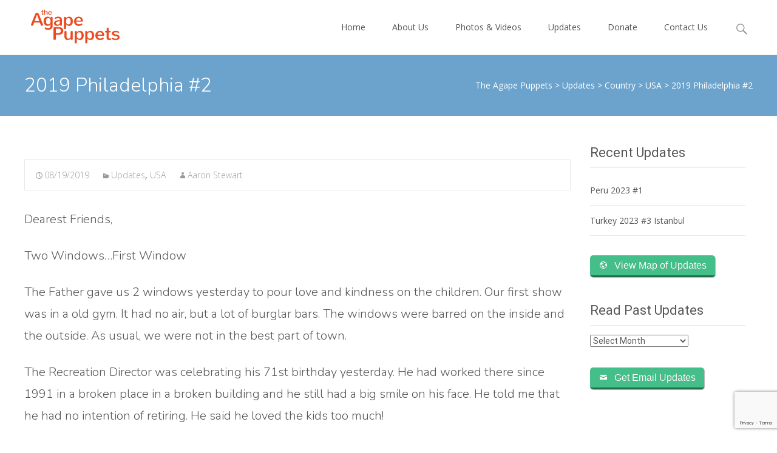

--- FILE ---
content_type: text/html; charset=UTF-8
request_url: https://theagapepuppets.org/2019/08/19/2019-philadelphia-2/
body_size: 113689
content:

<!DOCTYPE html>
<html lang="en-US">
<head>
	<meta charset="UTF-8">
	<meta name="viewport" content="width=device-width">
	<link rel="profile" href="http://gmpg.org/xfn/11">
	<link rel="pingback" href="https://theagapepuppets.org/xmlrpc.php">
	<meta name='robots' content='index, follow, max-image-preview:large, max-snippet:-1, max-video-preview:-1' />
	<style>img:is([sizes="auto" i], [sizes^="auto," i]) { contain-intrinsic-size: 3000px 1500px }</style>
	
	<!-- This site is optimized with the Yoast SEO plugin v24.6 - https://yoast.com/wordpress/plugins/seo/ -->
	<title>2019 Philadelphia #2 - The Agape Puppets</title>
	<link rel="canonical" href="https://theagapepuppets.org/2019/08/19/2019-philadelphia-2/" />
	<meta property="og:locale" content="en_US" />
	<meta property="og:type" content="article" />
	<meta property="og:title" content="2019 Philadelphia #2 - The Agape Puppets" />
	<meta property="og:description" content="Dearest Friends, Two Windows&#8230;First Window The Father gave us 2 windows yesterday to pour love and kindness on the children. Our first show was in a old gym. It had no air,Read More..." />
	<meta property="og:url" content="https://theagapepuppets.org/2019/08/19/2019-philadelphia-2/" />
	<meta property="og:site_name" content="The Agape Puppets" />
	<meta property="article:published_time" content="2019-08-19T08:33:58+00:00" />
	<meta property="og:image" content="https://mailtrack.io/trace/mail/e7ce590d6923911cdf79dc8ab662b8cb19ecca82.png?u=560994" />
	<meta name="author" content="Aaron Stewart" />
	<meta name="twitter:card" content="summary_large_image" />
	<meta name="twitter:label1" content="Written by" />
	<meta name="twitter:data1" content="Aaron Stewart" />
	<meta name="twitter:label2" content="Est. reading time" />
	<meta name="twitter:data2" content="2 minutes" />
	<script type="application/ld+json" class="yoast-schema-graph">{"@context":"https://schema.org","@graph":[{"@type":"WebPage","@id":"https://theagapepuppets.org/2019/08/19/2019-philadelphia-2/","url":"https://theagapepuppets.org/2019/08/19/2019-philadelphia-2/","name":"2019 Philadelphia #2 - The Agape Puppets","isPartOf":{"@id":"https://theagapepuppets.org/#website"},"primaryImageOfPage":{"@id":"https://theagapepuppets.org/2019/08/19/2019-philadelphia-2/#primaryimage"},"image":{"@id":"https://theagapepuppets.org/2019/08/19/2019-philadelphia-2/#primaryimage"},"thumbnailUrl":"https://mailtrack.io/trace/mail/e7ce590d6923911cdf79dc8ab662b8cb19ecca82.png?u=560994","datePublished":"2019-08-19T08:33:58+00:00","author":{"@id":"https://theagapepuppets.org/#/schema/person/50f7341dafca06d82dd2c66479b5b82a"},"breadcrumb":{"@id":"https://theagapepuppets.org/2019/08/19/2019-philadelphia-2/#breadcrumb"},"inLanguage":"en-US","potentialAction":[{"@type":"ReadAction","target":["https://theagapepuppets.org/2019/08/19/2019-philadelphia-2/"]}]},{"@type":"ImageObject","inLanguage":"en-US","@id":"https://theagapepuppets.org/2019/08/19/2019-philadelphia-2/#primaryimage","url":"https://mailtrack.io/trace/mail/e7ce590d6923911cdf79dc8ab662b8cb19ecca82.png?u=560994","contentUrl":"https://mailtrack.io/trace/mail/e7ce590d6923911cdf79dc8ab662b8cb19ecca82.png?u=560994"},{"@type":"BreadcrumbList","@id":"https://theagapepuppets.org/2019/08/19/2019-philadelphia-2/#breadcrumb","itemListElement":[{"@type":"ListItem","position":1,"name":"Home","item":"https://theagapepuppets.org/"},{"@type":"ListItem","position":2,"name":"Updates","item":"https://theagapepuppets.org/updates/"},{"@type":"ListItem","position":3,"name":"2019 Philadelphia #2"}]},{"@type":"WebSite","@id":"https://theagapepuppets.org/#website","url":"https://theagapepuppets.org/","name":"The Agape Puppets","description":"Sharing the Hope of Jesus With the World","potentialAction":[{"@type":"SearchAction","target":{"@type":"EntryPoint","urlTemplate":"https://theagapepuppets.org/?s={search_term_string}"},"query-input":{"@type":"PropertyValueSpecification","valueRequired":true,"valueName":"search_term_string"}}],"inLanguage":"en-US"},{"@type":"Person","@id":"https://theagapepuppets.org/#/schema/person/50f7341dafca06d82dd2c66479b5b82a","name":"Aaron Stewart","image":{"@type":"ImageObject","inLanguage":"en-US","@id":"https://theagapepuppets.org/#/schema/person/image/","url":"https://secure.gravatar.com/avatar/c076be67cd254405ae1bd3ac57e355f1?s=96&d=mm&r=g","contentUrl":"https://secure.gravatar.com/avatar/c076be67cd254405ae1bd3ac57e355f1?s=96&d=mm&r=g","caption":"Aaron Stewart"},"url":"https://theagapepuppets.org/author/aaron/"}]}</script>
	<!-- / Yoast SEO plugin. -->


<link rel='dns-prefetch' href='//www.google.com' />
<link rel='dns-prefetch' href='//fonts.googleapis.com' />
<link href='https://fonts.gstatic.com' crossorigin rel='preconnect' />
<link rel="alternate" type="application/rss+xml" title="The Agape Puppets &raquo; Feed" href="https://theagapepuppets.org/feed/" />
		<!-- This site uses the Google Analytics by MonsterInsights plugin v9.3.1 - Using Analytics tracking - https://www.monsterinsights.com/ -->
		<!-- Note: MonsterInsights is not currently configured on this site. The site owner needs to authenticate with Google Analytics in the MonsterInsights settings panel. -->
					<!-- No tracking code set -->
				<!-- / Google Analytics by MonsterInsights -->
		<script type="text/javascript">
/* <![CDATA[ */
window._wpemojiSettings = {"baseUrl":"https:\/\/s.w.org\/images\/core\/emoji\/15.0.3\/72x72\/","ext":".png","svgUrl":"https:\/\/s.w.org\/images\/core\/emoji\/15.0.3\/svg\/","svgExt":".svg","source":{"concatemoji":"https:\/\/theagapepuppets.org\/wp-includes\/js\/wp-emoji-release.min.js?ver=1442cdfe9280038b7ad26a5dd9dbe061"}};
/*! This file is auto-generated */
!function(i,n){var o,s,e;function c(e){try{var t={supportTests:e,timestamp:(new Date).valueOf()};sessionStorage.setItem(o,JSON.stringify(t))}catch(e){}}function p(e,t,n){e.clearRect(0,0,e.canvas.width,e.canvas.height),e.fillText(t,0,0);var t=new Uint32Array(e.getImageData(0,0,e.canvas.width,e.canvas.height).data),r=(e.clearRect(0,0,e.canvas.width,e.canvas.height),e.fillText(n,0,0),new Uint32Array(e.getImageData(0,0,e.canvas.width,e.canvas.height).data));return t.every(function(e,t){return e===r[t]})}function u(e,t,n){switch(t){case"flag":return n(e,"\ud83c\udff3\ufe0f\u200d\u26a7\ufe0f","\ud83c\udff3\ufe0f\u200b\u26a7\ufe0f")?!1:!n(e,"\ud83c\uddfa\ud83c\uddf3","\ud83c\uddfa\u200b\ud83c\uddf3")&&!n(e,"\ud83c\udff4\udb40\udc67\udb40\udc62\udb40\udc65\udb40\udc6e\udb40\udc67\udb40\udc7f","\ud83c\udff4\u200b\udb40\udc67\u200b\udb40\udc62\u200b\udb40\udc65\u200b\udb40\udc6e\u200b\udb40\udc67\u200b\udb40\udc7f");case"emoji":return!n(e,"\ud83d\udc26\u200d\u2b1b","\ud83d\udc26\u200b\u2b1b")}return!1}function f(e,t,n){var r="undefined"!=typeof WorkerGlobalScope&&self instanceof WorkerGlobalScope?new OffscreenCanvas(300,150):i.createElement("canvas"),a=r.getContext("2d",{willReadFrequently:!0}),o=(a.textBaseline="top",a.font="600 32px Arial",{});return e.forEach(function(e){o[e]=t(a,e,n)}),o}function t(e){var t=i.createElement("script");t.src=e,t.defer=!0,i.head.appendChild(t)}"undefined"!=typeof Promise&&(o="wpEmojiSettingsSupports",s=["flag","emoji"],n.supports={everything:!0,everythingExceptFlag:!0},e=new Promise(function(e){i.addEventListener("DOMContentLoaded",e,{once:!0})}),new Promise(function(t){var n=function(){try{var e=JSON.parse(sessionStorage.getItem(o));if("object"==typeof e&&"number"==typeof e.timestamp&&(new Date).valueOf()<e.timestamp+604800&&"object"==typeof e.supportTests)return e.supportTests}catch(e){}return null}();if(!n){if("undefined"!=typeof Worker&&"undefined"!=typeof OffscreenCanvas&&"undefined"!=typeof URL&&URL.createObjectURL&&"undefined"!=typeof Blob)try{var e="postMessage("+f.toString()+"("+[JSON.stringify(s),u.toString(),p.toString()].join(",")+"));",r=new Blob([e],{type:"text/javascript"}),a=new Worker(URL.createObjectURL(r),{name:"wpTestEmojiSupports"});return void(a.onmessage=function(e){c(n=e.data),a.terminate(),t(n)})}catch(e){}c(n=f(s,u,p))}t(n)}).then(function(e){for(var t in e)n.supports[t]=e[t],n.supports.everything=n.supports.everything&&n.supports[t],"flag"!==t&&(n.supports.everythingExceptFlag=n.supports.everythingExceptFlag&&n.supports[t]);n.supports.everythingExceptFlag=n.supports.everythingExceptFlag&&!n.supports.flag,n.DOMReady=!1,n.readyCallback=function(){n.DOMReady=!0}}).then(function(){return e}).then(function(){var e;n.supports.everything||(n.readyCallback(),(e=n.source||{}).concatemoji?t(e.concatemoji):e.wpemoji&&e.twemoji&&(t(e.twemoji),t(e.wpemoji)))}))}((window,document),window._wpemojiSettings);
/* ]]> */
</script>
<link rel='stylesheet' id='twb-open-sans-css' href='https://fonts.googleapis.com/css?family=Open+Sans%3A300%2C400%2C500%2C600%2C700%2C800&#038;display=swap&#038;ver=1442cdfe9280038b7ad26a5dd9dbe061' type='text/css' media='all' />
<link rel='stylesheet' id='twbbwg-global-css' href='https://theagapepuppets.org/wp-content/plugins/photo-gallery/booster/assets/css/global.css?ver=1.0.0' type='text/css' media='all' />
<style id='wp-emoji-styles-inline-css' type='text/css'>

	img.wp-smiley, img.emoji {
		display: inline !important;
		border: none !important;
		box-shadow: none !important;
		height: 1em !important;
		width: 1em !important;
		margin: 0 0.07em !important;
		vertical-align: -0.1em !important;
		background: none !important;
		padding: 0 !important;
	}
</style>
<link rel='stylesheet' id='wp-block-library-css' href='https://theagapepuppets.org/wp-includes/css/dist/block-library/style.min.css?ver=1442cdfe9280038b7ad26a5dd9dbe061' type='text/css' media='all' />
<style id='wp-block-library-theme-inline-css' type='text/css'>
.wp-block-audio :where(figcaption){color:#555;font-size:13px;text-align:center}.is-dark-theme .wp-block-audio :where(figcaption){color:#ffffffa6}.wp-block-audio{margin:0 0 1em}.wp-block-code{border:1px solid #ccc;border-radius:4px;font-family:Menlo,Consolas,monaco,monospace;padding:.8em 1em}.wp-block-embed :where(figcaption){color:#555;font-size:13px;text-align:center}.is-dark-theme .wp-block-embed :where(figcaption){color:#ffffffa6}.wp-block-embed{margin:0 0 1em}.blocks-gallery-caption{color:#555;font-size:13px;text-align:center}.is-dark-theme .blocks-gallery-caption{color:#ffffffa6}:root :where(.wp-block-image figcaption){color:#555;font-size:13px;text-align:center}.is-dark-theme :root :where(.wp-block-image figcaption){color:#ffffffa6}.wp-block-image{margin:0 0 1em}.wp-block-pullquote{border-bottom:4px solid;border-top:4px solid;color:currentColor;margin-bottom:1.75em}.wp-block-pullquote cite,.wp-block-pullquote footer,.wp-block-pullquote__citation{color:currentColor;font-size:.8125em;font-style:normal;text-transform:uppercase}.wp-block-quote{border-left:.25em solid;margin:0 0 1.75em;padding-left:1em}.wp-block-quote cite,.wp-block-quote footer{color:currentColor;font-size:.8125em;font-style:normal;position:relative}.wp-block-quote:where(.has-text-align-right){border-left:none;border-right:.25em solid;padding-left:0;padding-right:1em}.wp-block-quote:where(.has-text-align-center){border:none;padding-left:0}.wp-block-quote.is-large,.wp-block-quote.is-style-large,.wp-block-quote:where(.is-style-plain){border:none}.wp-block-search .wp-block-search__label{font-weight:700}.wp-block-search__button{border:1px solid #ccc;padding:.375em .625em}:where(.wp-block-group.has-background){padding:1.25em 2.375em}.wp-block-separator.has-css-opacity{opacity:.4}.wp-block-separator{border:none;border-bottom:2px solid;margin-left:auto;margin-right:auto}.wp-block-separator.has-alpha-channel-opacity{opacity:1}.wp-block-separator:not(.is-style-wide):not(.is-style-dots){width:100px}.wp-block-separator.has-background:not(.is-style-dots){border-bottom:none;height:1px}.wp-block-separator.has-background:not(.is-style-wide):not(.is-style-dots){height:2px}.wp-block-table{margin:0 0 1em}.wp-block-table td,.wp-block-table th{word-break:normal}.wp-block-table :where(figcaption){color:#555;font-size:13px;text-align:center}.is-dark-theme .wp-block-table :where(figcaption){color:#ffffffa6}.wp-block-video :where(figcaption){color:#555;font-size:13px;text-align:center}.is-dark-theme .wp-block-video :where(figcaption){color:#ffffffa6}.wp-block-video{margin:0 0 1em}:root :where(.wp-block-template-part.has-background){margin-bottom:0;margin-top:0;padding:1.25em 2.375em}
</style>
<style id='classic-theme-styles-inline-css' type='text/css'>
/*! This file is auto-generated */
.wp-block-button__link{color:#fff;background-color:#32373c;border-radius:9999px;box-shadow:none;text-decoration:none;padding:calc(.667em + 2px) calc(1.333em + 2px);font-size:1.125em}.wp-block-file__button{background:#32373c;color:#fff;text-decoration:none}
</style>
<style id='global-styles-inline-css' type='text/css'>
:root{--wp--preset--aspect-ratio--square: 1;--wp--preset--aspect-ratio--4-3: 4/3;--wp--preset--aspect-ratio--3-4: 3/4;--wp--preset--aspect-ratio--3-2: 3/2;--wp--preset--aspect-ratio--2-3: 2/3;--wp--preset--aspect-ratio--16-9: 16/9;--wp--preset--aspect-ratio--9-16: 9/16;--wp--preset--color--black: #000000;--wp--preset--color--cyan-bluish-gray: #abb8c3;--wp--preset--color--white: #ffffff;--wp--preset--color--pale-pink: #f78da7;--wp--preset--color--vivid-red: #cf2e2e;--wp--preset--color--luminous-vivid-orange: #ff6900;--wp--preset--color--luminous-vivid-amber: #fcb900;--wp--preset--color--light-green-cyan: #7bdcb5;--wp--preset--color--vivid-green-cyan: #00d084;--wp--preset--color--pale-cyan-blue: #8ed1fc;--wp--preset--color--vivid-cyan-blue: #0693e3;--wp--preset--color--vivid-purple: #9b51e0;--wp--preset--gradient--vivid-cyan-blue-to-vivid-purple: linear-gradient(135deg,rgba(6,147,227,1) 0%,rgb(155,81,224) 100%);--wp--preset--gradient--light-green-cyan-to-vivid-green-cyan: linear-gradient(135deg,rgb(122,220,180) 0%,rgb(0,208,130) 100%);--wp--preset--gradient--luminous-vivid-amber-to-luminous-vivid-orange: linear-gradient(135deg,rgba(252,185,0,1) 0%,rgba(255,105,0,1) 100%);--wp--preset--gradient--luminous-vivid-orange-to-vivid-red: linear-gradient(135deg,rgba(255,105,0,1) 0%,rgb(207,46,46) 100%);--wp--preset--gradient--very-light-gray-to-cyan-bluish-gray: linear-gradient(135deg,rgb(238,238,238) 0%,rgb(169,184,195) 100%);--wp--preset--gradient--cool-to-warm-spectrum: linear-gradient(135deg,rgb(74,234,220) 0%,rgb(151,120,209) 20%,rgb(207,42,186) 40%,rgb(238,44,130) 60%,rgb(251,105,98) 80%,rgb(254,248,76) 100%);--wp--preset--gradient--blush-light-purple: linear-gradient(135deg,rgb(255,206,236) 0%,rgb(152,150,240) 100%);--wp--preset--gradient--blush-bordeaux: linear-gradient(135deg,rgb(254,205,165) 0%,rgb(254,45,45) 50%,rgb(107,0,62) 100%);--wp--preset--gradient--luminous-dusk: linear-gradient(135deg,rgb(255,203,112) 0%,rgb(199,81,192) 50%,rgb(65,88,208) 100%);--wp--preset--gradient--pale-ocean: linear-gradient(135deg,rgb(255,245,203) 0%,rgb(182,227,212) 50%,rgb(51,167,181) 100%);--wp--preset--gradient--electric-grass: linear-gradient(135deg,rgb(202,248,128) 0%,rgb(113,206,126) 100%);--wp--preset--gradient--midnight: linear-gradient(135deg,rgb(2,3,129) 0%,rgb(40,116,252) 100%);--wp--preset--font-size--small: 13px;--wp--preset--font-size--medium: 20px;--wp--preset--font-size--large: 36px;--wp--preset--font-size--x-large: 42px;--wp--preset--spacing--20: 0.44rem;--wp--preset--spacing--30: 0.67rem;--wp--preset--spacing--40: 1rem;--wp--preset--spacing--50: 1.5rem;--wp--preset--spacing--60: 2.25rem;--wp--preset--spacing--70: 3.38rem;--wp--preset--spacing--80: 5.06rem;--wp--preset--shadow--natural: 6px 6px 9px rgba(0, 0, 0, 0.2);--wp--preset--shadow--deep: 12px 12px 50px rgba(0, 0, 0, 0.4);--wp--preset--shadow--sharp: 6px 6px 0px rgba(0, 0, 0, 0.2);--wp--preset--shadow--outlined: 6px 6px 0px -3px rgba(255, 255, 255, 1), 6px 6px rgba(0, 0, 0, 1);--wp--preset--shadow--crisp: 6px 6px 0px rgba(0, 0, 0, 1);}:where(.is-layout-flex){gap: 0.5em;}:where(.is-layout-grid){gap: 0.5em;}body .is-layout-flex{display: flex;}.is-layout-flex{flex-wrap: wrap;align-items: center;}.is-layout-flex > :is(*, div){margin: 0;}body .is-layout-grid{display: grid;}.is-layout-grid > :is(*, div){margin: 0;}:where(.wp-block-columns.is-layout-flex){gap: 2em;}:where(.wp-block-columns.is-layout-grid){gap: 2em;}:where(.wp-block-post-template.is-layout-flex){gap: 1.25em;}:where(.wp-block-post-template.is-layout-grid){gap: 1.25em;}.has-black-color{color: var(--wp--preset--color--black) !important;}.has-cyan-bluish-gray-color{color: var(--wp--preset--color--cyan-bluish-gray) !important;}.has-white-color{color: var(--wp--preset--color--white) !important;}.has-pale-pink-color{color: var(--wp--preset--color--pale-pink) !important;}.has-vivid-red-color{color: var(--wp--preset--color--vivid-red) !important;}.has-luminous-vivid-orange-color{color: var(--wp--preset--color--luminous-vivid-orange) !important;}.has-luminous-vivid-amber-color{color: var(--wp--preset--color--luminous-vivid-amber) !important;}.has-light-green-cyan-color{color: var(--wp--preset--color--light-green-cyan) !important;}.has-vivid-green-cyan-color{color: var(--wp--preset--color--vivid-green-cyan) !important;}.has-pale-cyan-blue-color{color: var(--wp--preset--color--pale-cyan-blue) !important;}.has-vivid-cyan-blue-color{color: var(--wp--preset--color--vivid-cyan-blue) !important;}.has-vivid-purple-color{color: var(--wp--preset--color--vivid-purple) !important;}.has-black-background-color{background-color: var(--wp--preset--color--black) !important;}.has-cyan-bluish-gray-background-color{background-color: var(--wp--preset--color--cyan-bluish-gray) !important;}.has-white-background-color{background-color: var(--wp--preset--color--white) !important;}.has-pale-pink-background-color{background-color: var(--wp--preset--color--pale-pink) !important;}.has-vivid-red-background-color{background-color: var(--wp--preset--color--vivid-red) !important;}.has-luminous-vivid-orange-background-color{background-color: var(--wp--preset--color--luminous-vivid-orange) !important;}.has-luminous-vivid-amber-background-color{background-color: var(--wp--preset--color--luminous-vivid-amber) !important;}.has-light-green-cyan-background-color{background-color: var(--wp--preset--color--light-green-cyan) !important;}.has-vivid-green-cyan-background-color{background-color: var(--wp--preset--color--vivid-green-cyan) !important;}.has-pale-cyan-blue-background-color{background-color: var(--wp--preset--color--pale-cyan-blue) !important;}.has-vivid-cyan-blue-background-color{background-color: var(--wp--preset--color--vivid-cyan-blue) !important;}.has-vivid-purple-background-color{background-color: var(--wp--preset--color--vivid-purple) !important;}.has-black-border-color{border-color: var(--wp--preset--color--black) !important;}.has-cyan-bluish-gray-border-color{border-color: var(--wp--preset--color--cyan-bluish-gray) !important;}.has-white-border-color{border-color: var(--wp--preset--color--white) !important;}.has-pale-pink-border-color{border-color: var(--wp--preset--color--pale-pink) !important;}.has-vivid-red-border-color{border-color: var(--wp--preset--color--vivid-red) !important;}.has-luminous-vivid-orange-border-color{border-color: var(--wp--preset--color--luminous-vivid-orange) !important;}.has-luminous-vivid-amber-border-color{border-color: var(--wp--preset--color--luminous-vivid-amber) !important;}.has-light-green-cyan-border-color{border-color: var(--wp--preset--color--light-green-cyan) !important;}.has-vivid-green-cyan-border-color{border-color: var(--wp--preset--color--vivid-green-cyan) !important;}.has-pale-cyan-blue-border-color{border-color: var(--wp--preset--color--pale-cyan-blue) !important;}.has-vivid-cyan-blue-border-color{border-color: var(--wp--preset--color--vivid-cyan-blue) !important;}.has-vivid-purple-border-color{border-color: var(--wp--preset--color--vivid-purple) !important;}.has-vivid-cyan-blue-to-vivid-purple-gradient-background{background: var(--wp--preset--gradient--vivid-cyan-blue-to-vivid-purple) !important;}.has-light-green-cyan-to-vivid-green-cyan-gradient-background{background: var(--wp--preset--gradient--light-green-cyan-to-vivid-green-cyan) !important;}.has-luminous-vivid-amber-to-luminous-vivid-orange-gradient-background{background: var(--wp--preset--gradient--luminous-vivid-amber-to-luminous-vivid-orange) !important;}.has-luminous-vivid-orange-to-vivid-red-gradient-background{background: var(--wp--preset--gradient--luminous-vivid-orange-to-vivid-red) !important;}.has-very-light-gray-to-cyan-bluish-gray-gradient-background{background: var(--wp--preset--gradient--very-light-gray-to-cyan-bluish-gray) !important;}.has-cool-to-warm-spectrum-gradient-background{background: var(--wp--preset--gradient--cool-to-warm-spectrum) !important;}.has-blush-light-purple-gradient-background{background: var(--wp--preset--gradient--blush-light-purple) !important;}.has-blush-bordeaux-gradient-background{background: var(--wp--preset--gradient--blush-bordeaux) !important;}.has-luminous-dusk-gradient-background{background: var(--wp--preset--gradient--luminous-dusk) !important;}.has-pale-ocean-gradient-background{background: var(--wp--preset--gradient--pale-ocean) !important;}.has-electric-grass-gradient-background{background: var(--wp--preset--gradient--electric-grass) !important;}.has-midnight-gradient-background{background: var(--wp--preset--gradient--midnight) !important;}.has-small-font-size{font-size: var(--wp--preset--font-size--small) !important;}.has-medium-font-size{font-size: var(--wp--preset--font-size--medium) !important;}.has-large-font-size{font-size: var(--wp--preset--font-size--large) !important;}.has-x-large-font-size{font-size: var(--wp--preset--font-size--x-large) !important;}
:where(.wp-block-post-template.is-layout-flex){gap: 1.25em;}:where(.wp-block-post-template.is-layout-grid){gap: 1.25em;}
:where(.wp-block-columns.is-layout-flex){gap: 2em;}:where(.wp-block-columns.is-layout-grid){gap: 2em;}
:root :where(.wp-block-pullquote){font-size: 1.5em;line-height: 1.6;}
</style>
<link rel='stylesheet' id='ctct_form_styles-css' href='https://theagapepuppets.org/wp-content/plugins/constant-contact-forms/assets/css/style.css?ver=2.8.0' type='text/css' media='all' />
<link rel='stylesheet' id='contact-form-7-css' href='https://theagapepuppets.org/wp-content/plugins/contact-form-7/includes/css/styles.css?ver=6.0.5' type='text/css' media='all' />
<link rel='stylesheet' id='bwg_fonts-css' href='https://theagapepuppets.org/wp-content/plugins/photo-gallery/css/bwg-fonts/fonts.css?ver=0.0.1' type='text/css' media='all' />
<link rel='stylesheet' id='sumoselect-css' href='https://theagapepuppets.org/wp-content/plugins/photo-gallery/css/sumoselect.min.css?ver=3.4.6' type='text/css' media='all' />
<link rel='stylesheet' id='mCustomScrollbar-css' href='https://theagapepuppets.org/wp-content/plugins/photo-gallery/css/jquery.mCustomScrollbar.min.css?ver=3.1.5' type='text/css' media='all' />
<link rel='stylesheet' id='bwg_frontend-css' href='https://theagapepuppets.org/wp-content/plugins/photo-gallery/css/styles.min.css?ver=1.8.34' type='text/css' media='all' />
<link rel='stylesheet' id='wpi_fonts-css' href='https://fonts.googleapis.com/css?family=Neucha%3A300%2C400%2C600%2C700%7CRock+Salt%7COpen+Sans%3A300%2C400%2C600%2C700%7COpen+Sans+Condensed%3A300%2C700%7CPacifico%7COregano%7CChewy%7CCourgette%7CExo%7CGruppo%7CKite+One%7CKnewave%7CAllura%7CSatisfy%7CSource+Sans+Pro%3A200%2C400%2C600%2C700%7CCrafty+Girls%7CGreat+Vibes%7CSacramento%7COswald%7CUltra%7CAnton%7CRaleway%7CDroid+Sans%7CRoboto%3A100%2C300%2C400%2C700%7CExo+2%3A100%2C300%2C400%2C700%7CCapriola%7CCrimson+Text%7CLato%3A100%2C300%2C400%2C700%7CPlayfair+Display%3A300%2C400%2C700%7CSignika&#038;ver=1442cdfe9280038b7ad26a5dd9dbe061' type='text/css' media='all' />
<link rel='stylesheet' id='iexcel-fonts-css' href='//fonts.googleapis.com/css?family=Open+Sans%3A300%2C400%2C700%2C300italic%2C400italic%2C700italic%7CRoboto%3A300%2C400%2C700&#038;subset=latin%2Clatin-ext' type='text/css' media='all' />
<link rel='stylesheet' id='genericons-css' href='https://theagapepuppets.org/wp-content/themes/i-excel/fonts/genericons.css?ver=2.09' type='text/css' media='all' />
<link rel='stylesheet' id='animate-css' href='https://theagapepuppets.org/wp-content/themes/i-excel/css/animate.min.css?ver=2014-01-12' type='text/css' media='all' />
<link rel='stylesheet' id='iexcel-sidr-css' href='https://theagapepuppets.org/wp-content/themes/i-excel/css/jquery.sidr.dark.css?ver=2014-01-12' type='text/css' media='all' />
<link rel='stylesheet' id='owl-carousel-css' href='https://theagapepuppets.org/wp-content/themes/i-excel/css/owl.carousel.css?ver=2.2.1' type='text/css' media='all' />
<link rel='stylesheet' id='owl-carousel-theme-css' href='https://theagapepuppets.org/wp-content/themes/i-excel/css/owl.theme.css?ver=2.2.1' type='text/css' media='all' />
<link rel='stylesheet' id='owl-carousel-transitions-css' href='https://theagapepuppets.org/wp-content/themes/i-excel/css/owl.transitions.css?ver=2.2.1' type='text/css' media='all' />
<link rel='stylesheet' id='iexcel-style-css' href='https://theagapepuppets.org/wp-content/themes/i-excel/style.css?ver=2018-06-03' type='text/css' media='all' />
<link rel='stylesheet' id='i-excel-extra-stylesheet-css' href='https://theagapepuppets.org/wp-content/themes/i-excel/css/extra-style.css?ver=2016-03-11' type='text/css' media='all' />
<link rel='stylesheet' id='responsive-menu-css' href='https://theagapepuppets.org/wp-content/themes/i-excel/inc/responsive-menu/css/wprmenu.css?ver=1.01' type='text/css' media='all' />
<link rel='stylesheet' id='ms-main-css' href='https://theagapepuppets.org/wp-content/plugins/masterslider/public/assets/css/masterslider.main.css?ver=3.6.5' type='text/css' media='all' />
<link rel='stylesheet' id='ms-custom-css' href='https://theagapepuppets.org/wp-content/uploads/masterslider/custom.css?ver=13.8' type='text/css' media='all' />
<link rel='stylesheet' id='wpi_designer_button-css' href='https://theagapepuppets.org/wp-content/plugins/wpi-designer-button-shortcode/style.css?t=380&#038;ver=3.0.2' type='text/css' media='all' />
<link rel='stylesheet' id='wpi_designer_button_preset_styles-css' href='https://theagapepuppets.org/wp-content/plugins/wpi-designer-button-shortcode/preset_styles.css?t=380&#038;ver=3.0.2' type='text/css' media='all' />
<link rel='stylesheet' id='wpi_designer_button_genericons-css' href='https://theagapepuppets.org/wp-content/plugins/wpi-designer-button-shortcode/genericons/genericons/genericons.css' type='text/css' media='all' />
<link rel='stylesheet' id='wpi_designer_button_font-awesome-css' href='https://theagapepuppets.org/wp-content/plugins/wpi-designer-button-shortcode/font-awesome/css/font-awesome.css' type='text/css' media='all' />
<link rel='stylesheet' id='custom-style-css' href='https://theagapepuppets.org/wp-content/plugins/wpi-designer-button-shortcode/custom_script.css?ver=1442cdfe9280038b7ad26a5dd9dbe061' type='text/css' media='all' />
<style id='custom-style-inline-css' type='text/css'>
.wpi_designer_button_1307{font-family:sans-serif!important;font-size:16px!important;font-weight:300!important;border-width:3px!important;border-left-width:0px!important;border-right-width:0px!important;border-top-width:0px!important;border-style:solid!important;padding:7px 14px!important;display:inline-block!important;min-width:!important;color:#ffffff!important;background-color:#45BF89!important;border-color:#256B4D!important;background-image:none!important;border-radius:5px!important;-webkit-text-shadow:0px 0px 0px rgba(0,0,0,0.3);-moz-text-shadow:0px 0px 0px rgba(0,0,0,0.3);-o-text-shadow:0px 0px 0px rgba(0,0,0,0.3);text-shadow:0px 0px 0px rgba(0,0,0,0.3);-webkit-box-shadow: 0px 0px 0px rgba(0,0,0,0.3);-moz-box-shadow: 0px 0px 0px rgba(0,0,0,0.3);-o-box-shadow: 0px 0px 0px rgba(0,0,0,0.3);box-shadow: 0px 0px 0px rgba(0,0,0,0.3);}.wpi_designer_button_1307:hover, .wpi_designer_button_1307:visited:hover{color:#ffffff!important;background-color:#F24C1F!important;border-color:#F24C1F!important;}.wpi_designer_button_1307:active, .wpi_designer_button_1307:visited:active{color:#ffffff!important;background-color:#7799CC!important;border-color:#6688CC!important;}.wpi_designer_button_1307:visited{color:!important;background-color:!important;border-color:!important;}.wpi_designer_button_1307.wpi_no_text{padding:7px!important;}.wpi_designer_button_1263{font-family:sans-serif!important;font-size:36px!important;font-weight:400!important;border-width:6px!important;border-left-width:0px!important;border-right-width:0px!important;border-top-width:0px!important;border-style:solid!important;padding:15px 30px!important;display:inline-block!important;min-width:!important;color:#ffffff!important;background-color:#FED031!important;border-color:#FDAB3D!important;background-image:none!important;border-radius:5px!important;-webkit-text-shadow:0px 0px 0px rgba(0,0,0,0.3);-moz-text-shadow:0px 0px 0px rgba(0,0,0,0.3);-o-text-shadow:0px 0px 0px rgba(0,0,0,0.3);text-shadow:0px 0px 0px rgba(0,0,0,0.3);-webkit-box-shadow: 0px 0px 0px rgba(0,0,0,0.3);-moz-box-shadow: 0px 0px 0px rgba(0,0,0,0.3);-o-box-shadow: 0px 0px 0px rgba(0,0,0,0.3);box-shadow: 0px 0px 0px rgba(0,0,0,0.3);}.wpi_designer_button_1263:hover, .wpi_designer_button_1263:visited:hover{color:#ffffff!important;background-color:#1199CC!important;border-color:#115599!important;}.wpi_designer_button_1263:active, .wpi_designer_button_1263:visited:active{color:#ffffff!important;background-color:#7799CC!important;border-color:#6688CC!important;}.wpi_designer_button_1263:visited{color:!important;background-color:!important;border-color:!important;}.wpi_designer_button_1263.wpi_no_text{padding:15px!important;}.wpi_designer_button_1249{font-family:sans-serif!important;font-size:40px!important;font-weight:300!important;border-width:3px!important;border-left-width:0px!important;border-right-width:0px!important;border-top-width:0px!important;border-style:solid!important;padding:15px 30px!important;display:inline-block!important;min-width:!important;color:#ffffff!important;background-color:#45BF89!important;border-color:#256B4D!important;background-image:none!important;border-radius:5px!important;-webkit-text-shadow:0px 0px 0px rgba(0,0,0,0.3);-moz-text-shadow:0px 0px 0px rgba(0,0,0,0.3);-o-text-shadow:0px 0px 0px rgba(0,0,0,0.3);text-shadow:0px 0px 0px rgba(0,0,0,0.3);-webkit-box-shadow: 0px 0px 0px rgba(0,0,0,0.3);-moz-box-shadow: 0px 0px 0px rgba(0,0,0,0.3);-o-box-shadow: 0px 0px 0px rgba(0,0,0,0.3);box-shadow: 0px 0px 0px rgba(0,0,0,0.3);}.wpi_designer_button_1249:hover, .wpi_designer_button_1249:visited:hover{color:#ffffff!important;background-color:#F24C1F!important;border-color:#F24C1F!important;}.wpi_designer_button_1249:active, .wpi_designer_button_1249:visited:active{color:#ffffff!important;background-color:#7799CC!important;border-color:#6688CC!important;}.wpi_designer_button_1249:visited{color:!important;background-color:!important;border-color:!important;}.wpi_designer_button_1249.wpi_no_text{padding:15px!important;}.wpi_designer_button_1239{font-family:sans-serif!important;font-size:40px!important;font-weight:400!important;border-width:6px!important;border-left-width:0px!important;border-right-width:0px!important;border-top-width:0px!important;border-style:solid!important;padding:10px 20px!important;display:inline-block!important;min-width:!important;color:#F2F5F5!important;background-color:#6F92BF!important;border-color:#4A617D!important;background-image:none!important;border-radius:10px!important;-webkit-text-shadow:1px 1px 1px rgba(0,0,0,0.3);-moz-text-shadow:1px 1px 1px rgba(0,0,0,0.3);-o-text-shadow:1px 1px 1px rgba(0,0,0,0.3);text-shadow:1px 1px 1px rgba(0,0,0,0.3);-webkit-box-shadow: 0px 0px 0px rgba(0,0,0,0.3);-moz-box-shadow: 0px 0px 0px rgba(0,0,0,0.3);-o-box-shadow: 0px 0px 0px rgba(0,0,0,0.3);box-shadow: 0px 0px 0px rgba(0,0,0,0.3);}.wpi_designer_button_1239:hover, .wpi_designer_button_1239:visited:hover{color:#F2F5F5!important;background-color:#F24C1F!important;border-color:#B23817!important;}.wpi_designer_button_1239:active, .wpi_designer_button_1239:visited:active{color:#F2F5F5!important;background-color:#4A617D!important;border-color:#4A617D!important;}.wpi_designer_button_1239:visited{color:!important;background-color:!important;border-color:!important;}.wpi_designer_button_1239.wpi_no_text{padding:10px!important;}
.wpi_slide_1242{min-height:400px;background-color:#FFBB00;background-image:none;color:#ffffff;margin-left:auto;margin-right:auto;}.wpi_slide_1242 .wpi_slide_heading{font-size:100px;font-weight:300;font-family:Anton;color:#222222;margin-top:20px;margin-left:0px;margin-right:0px;margin-bottom:0px;padding:0px;border-width:0px;line-height:1em;letter-spacing:0px;-webkit-text-shadow:0px 0px 0px rgba(0,0,0,0.3);-moz-text-shadow:0px 0px 0px rgba(0,0,0,0.3);-o-text-shadow:0px 0px 0px rgba(0,0,0,0.3);text-shadow:0px 0px 0px rgba(0,0,0,0.3);}.wpi_slide_1242 .wpi_slide_text{font-size:18px;font-weight:300;font-family:sans-serif;color:#000000;margin-top:0px;margin-left:0px;margin-right:0px;}.wpi_slide_1242 .wpi_slide_image{left:0px;top:0px;background-image:url(https://theagapepuppets.org/wp-content/plugins/wpi-designer-button-shortcode/images/star_rays.png);opacity:0.6;-ms-filter:progid:DXImageTransform.Microsoft.Alpha(Opacity=60);filter:blur(10px);-webkit-filter:blur(10px);-moz-filter:blur(10px);-o-filter:blur(10px);}.wpi_slide_1242 .wpi_designer_button{margin-top:20px;margin-bottom:30px;}.wpi_slide_1242 .wpi_slide_footer{padding:0px;display:none;font-size:8px;}
</style>
<script type="text/javascript" id="wpi_js_urls-js-extra">
/* <![CDATA[ */
var WPiURLS = {"WPIDB_URL":"https:\/\/theagapepuppets.org\/wp-content\/plugins\/wpi-designer-button-shortcode\/"};
var WPIDB_FONTS = ["Arial","sans-serif","Neucha","Rock Salt","Open Sans","Open Sans Condensed","Pacifico","Oregano","Chewy","Courgette","Exo","Gruppo","Kite One","Knewave","Allura","Satisfy","Source Sans Pro","Crafty Girls","Great Vibes","Sacramento","Oswald","Ultra","Anton","Raleway","Droid Sans","Roboto","Exo 2","Capriola","Crimson Text","Lato","Playfair Display","Signika"];
var WPIDB_FONTS_SIZES = ["8px","9px","10px","12px","14px","16px","18px","20px","23px","26px","28px","30px","32px","36px","40px","44px","48px","52px","66px","72px","80px","100px","120px","140px","160px","180px","200px","220px","240px","260px","280px","300px","320px","340px"];
var WPIDB_FONTS_WEIGHTS = ["100","300","400","600","700"];
var WPIDB_LETTER_SPACING = ["0px","-5px","-4px","-3px","-2px","-1px","1px","2px","3px","4px","5px","6px","7px","8px","9px","10px","20px","30px","40px","50px","60px","70px","80px","90px","100px"];
var WPIDB_MARGIN = ["0px","10px","20px","30px","40px","50px","60px","70px","80px","90px","100px","120px","130px","140px","150px","160px","170px","180px","190px","200px"];
var WPIDB_BORDER_WIDTH = ["0px","1px","2px","3px","4px","5px","6px","7px","8px","9px","10px"];
var WPIDB = {"fonts":["Arial","sans-serif","Neucha","Rock Salt","Open Sans","Open Sans Condensed","Pacifico","Oregano","Chewy","Courgette","Exo","Gruppo","Kite One","Knewave","Allura","Satisfy","Source Sans Pro","Crafty Girls","Great Vibes","Sacramento","Oswald","Ultra","Anton","Raleway","Droid Sans","Roboto","Exo 2","Capriola","Crimson Text","Lato","Playfair Display","Signika"],"font_sizes":["8px","9px","10px","12px","14px","16px","18px","20px","23px","26px","28px","30px","32px","36px","40px","44px","48px","52px","66px","72px","80px","100px","120px","140px","160px","180px","200px","220px","240px","260px","280px","300px","320px","340px"],"font_weights":[100,300,400,600,700],"letter_spacing":["0px","-5px","-4px","-3px","-2px","-1px","1px","2px","3px","4px","5px","6px","7px","8px","9px","10px","20px","30px","40px","50px","60px","70px","80px","90px","100px"],"margin":["0px","10px","20px","30px","40px","50px","60px","70px","80px","90px","100px","120px","130px","140px","150px","160px","170px","180px","190px","200px"],"border_width":["0px","1px","2px","3px","4px","5px","6px","7px","8px","9px","10px"]};
/* ]]> */
</script>
<script type="text/javascript" src="https://theagapepuppets.org/wp-content/plugins/wpi-designer-button-shortcode/inc/wpi_script.js?ver=1442cdfe9280038b7ad26a5dd9dbe061" id="wpi_js_urls-js"></script>
<script type="text/javascript" src="https://theagapepuppets.org/wp-includes/js/jquery/jquery.min.js?ver=3.7.1" id="jquery-core-js"></script>
<script type="text/javascript" src="https://theagapepuppets.org/wp-includes/js/jquery/jquery-migrate.min.js?ver=3.4.1" id="jquery-migrate-js"></script>
<script type="text/javascript" src="https://theagapepuppets.org/wp-content/plugins/photo-gallery/booster/assets/js/circle-progress.js?ver=1.2.2" id="twbbwg-circle-js"></script>
<script type="text/javascript" id="twbbwg-global-js-extra">
/* <![CDATA[ */
var twb = {"nonce":"129a37cbf7","ajax_url":"https:\/\/theagapepuppets.org\/wp-admin\/admin-ajax.php","plugin_url":"https:\/\/theagapepuppets.org\/wp-content\/plugins\/photo-gallery\/booster","href":"https:\/\/theagapepuppets.org\/wp-admin\/admin.php?page=twbbwg_photo-gallery"};
var twb = {"nonce":"129a37cbf7","ajax_url":"https:\/\/theagapepuppets.org\/wp-admin\/admin-ajax.php","plugin_url":"https:\/\/theagapepuppets.org\/wp-content\/plugins\/photo-gallery\/booster","href":"https:\/\/theagapepuppets.org\/wp-admin\/admin.php?page=twbbwg_photo-gallery"};
/* ]]> */
</script>
<script type="text/javascript" src="https://theagapepuppets.org/wp-content/plugins/photo-gallery/booster/assets/js/global.js?ver=1.0.0" id="twbbwg-global-js"></script>
<script type="text/javascript" src="https://theagapepuppets.org/wp-content/plugins/photo-gallery/js/jquery.sumoselect.min.js?ver=3.4.6" id="sumoselect-js"></script>
<script type="text/javascript" src="https://theagapepuppets.org/wp-content/plugins/photo-gallery/js/tocca.min.js?ver=2.0.9" id="bwg_mobile-js"></script>
<script type="text/javascript" src="https://theagapepuppets.org/wp-content/plugins/photo-gallery/js/jquery.mCustomScrollbar.concat.min.js?ver=3.1.5" id="mCustomScrollbar-js"></script>
<script type="text/javascript" src="https://theagapepuppets.org/wp-content/plugins/photo-gallery/js/jquery.fullscreen.min.js?ver=0.6.0" id="jquery-fullscreen-js"></script>
<script type="text/javascript" id="bwg_frontend-js-extra">
/* <![CDATA[ */
var bwg_objectsL10n = {"bwg_field_required":"field is required.","bwg_mail_validation":"This is not a valid email address.","bwg_search_result":"There are no images matching your search.","bwg_select_tag":"Select Tag","bwg_order_by":"Order By","bwg_search":"Search","bwg_show_ecommerce":"Show Ecommerce","bwg_hide_ecommerce":"Hide Ecommerce","bwg_show_comments":"Show Comments","bwg_hide_comments":"Hide Comments","bwg_restore":"Restore","bwg_maximize":"Maximize","bwg_fullscreen":"Fullscreen","bwg_exit_fullscreen":"Exit Fullscreen","bwg_search_tag":"SEARCH...","bwg_tag_no_match":"No tags found","bwg_all_tags_selected":"All tags selected","bwg_tags_selected":"tags selected","play":"Play","pause":"Pause","is_pro":"","bwg_play":"Play","bwg_pause":"Pause","bwg_hide_info":"Hide info","bwg_show_info":"Show info","bwg_hide_rating":"Hide rating","bwg_show_rating":"Show rating","ok":"Ok","cancel":"Cancel","select_all":"Select all","lazy_load":"0","lazy_loader":"https:\/\/theagapepuppets.org\/wp-content\/plugins\/photo-gallery\/images\/ajax_loader.png","front_ajax":"0","bwg_tag_see_all":"see all tags","bwg_tag_see_less":"see less tags"};
/* ]]> */
</script>
<script type="text/javascript" src="https://theagapepuppets.org/wp-content/plugins/photo-gallery/js/scripts.min.js?ver=1.8.34" id="bwg_frontend-js"></script>
<script type="text/javascript" src="https://theagapepuppets.org/wp-content/plugins/wpi-designer-button-shortcode/inc/front_global.js?t=380&amp;ver=3.0.2" id="wpi_front_global_script-js"></script>
<script type="text/javascript" src="https://theagapepuppets.org/wp-content/plugins/wpi-designer-button-shortcode/inc/front_script.js?t=380&amp;ver=3.0.2" id="wpi_front_script-js"></script>
<link rel="https://api.w.org/" href="https://theagapepuppets.org/wp-json/" /><link rel="alternate" title="JSON" type="application/json" href="https://theagapepuppets.org/wp-json/wp/v2/posts/2896" /><link rel="EditURI" type="application/rsd+xml" title="RSD" href="https://theagapepuppets.org/xmlrpc.php?rsd" />

<link rel='shortlink' href='https://theagapepuppets.org/?p=2896' />
<link rel="alternate" title="oEmbed (JSON)" type="application/json+oembed" href="https://theagapepuppets.org/wp-json/oembed/1.0/embed?url=https%3A%2F%2Ftheagapepuppets.org%2F2019%2F08%2F19%2F2019-philadelphia-2%2F" />
<link rel="alternate" title="oEmbed (XML)" type="text/xml+oembed" href="https://theagapepuppets.org/wp-json/oembed/1.0/embed?url=https%3A%2F%2Ftheagapepuppets.org%2F2019%2F08%2F19%2F2019-philadelphia-2%2F&#038;format=xml" />
	<link rel="preconnect" href="https://fonts.googleapis.com">
	<link rel="preconnect" href="https://fonts.gstatic.com">
	<link href='https://fonts.googleapis.com/css2?display=swap&family=Nunito:wght@300' rel='stylesheet'><script>var ms_grabbing_curosr='https://theagapepuppets.org/wp-content/plugins/masterslider/public/assets/css/common/grabbing.cur',ms_grab_curosr='https://theagapepuppets.org/wp-content/plugins/masterslider/public/assets/css/common/grab.cur';</script>
<meta name="generator" content="MasterSlider 3.6.5 - Responsive Touch Image Slider" />
<style type="text/css">
body {font-family: "Open Sans", Helvetica, sans-serif; font-size: 14pxpx; line-height: 1.8; color: #575757;}h1,h2,h3,h4,h5,h6,.comment-reply-title,.widget .widget-title, .entry-header h1.entry-title {font-family: Roboto, Georgia, serif; }.themecolor {color: #6ba3cd;}.themebgcolor {background-color: #6ba3cd;}.themebordercolor {border-color: #6ba3cd;}.tx-slider .owl-pagination .owl-page > span { border-color: #6ba3cd;  }.tx-slider .owl-pagination .owl-page.active > span { background-color: #6ba3cd; }.tx-slider .owl-controls .owl-buttons .owl-next, .tx-slider .owl-controls .owl-buttons .owl-prev { background-color: #6ba3cd; }.nxs-gradient .nx-slider .da-img:after { background: rgba(231,14,119,.72); background: linear-gradient(135deg, rgba(231,14,119,.72) 0%, rgba(250,162,20,.72) 100%);}a,a:visited,.blog-columns .comments-link a:hover,.utilitybar.colored-bg .socialicons ul.social li a:hover .socico {color: #6ba3cd;}input:focus,textarea:focus {border: 1px solid #6ba3cd;}button,input[type="submit"],input[type="button"],input[type="reset"],.nav-container .current_page_item > a > span,.nav-container .current_page_ancestor > a > span,.nav-container .current-menu-item > a span,.nav-container .current-menu-ancestor > a > span,.nav-container li a:hover span {background-color: #6ba3cd;}.nav-container li:hover > a,.nav-container li a:hover {color: #6ba3cd;}.nav-container .sub-menu,.nav-container .children {border-top: 2px solid #6ba3cd;}.ibanner,.da-dots span.da-dots-current,.tx-cta a.cta-button,.utilitybar.colored-bg, body:not(.max-header) ul.nav-menu > li.nx-highlight:before {background-color: #6ba3cd;}#ft-post .entry-thumbnail:hover > .comments-link,.tx-folio-img .folio-links .folio-linkico,.tx-folio-img .folio-links .folio-zoomico {background-color: #6ba3cd;}.entry-header h1.entry-title a:hover,.entry-header > .entry-meta a:hover {color: #6ba3cd;}.featured-area div.entry-summary > p > a.moretag:hover, .vslider_button, .vslider_button:visited {background-color: #6ba3cd;}.site-content div.entry-thumbnail .stickyonimg,.site-content div.entry-thumbnail .dateonimg,.site-content div.entry-nothumb .stickyonimg,.site-content div.entry-nothumb .dateonimg {background-color: #6ba3cd;}.entry-meta a,.entry-content a,.comment-content a,.entry-content a:visited {color: #6ba3cd;}.format-status .entry-content .page-links a,.format-gallery .entry-content .page-links a,.format-chat .entry-content .page-links a,.format-quote .entry-content .page-links a,.page-links a {background: #6ba3cd;border: 1px solid #6ba3cd;color: #ffffff;}.format-gallery .entry-content .page-links a:hover,.format-audio .entry-content .page-links a:hover,.format-status .entry-content .page-links a:hover,.format-video .entry-content .page-links a:hover,.format-chat .entry-content .page-links a:hover,.format-quote .entry-content .page-links a:hover,.page-links a:hover {color: #6ba3cd;}.iheader.front,.vslider_button,.nav-container .tx-highlight:after {background-color: #6ba3cd;}.navigation a,.tx-post-row .tx-folio-title a:hover,.tx-blog .tx-blog-item h3.tx-post-title a:hover {color: #6ba3cd;}.paging-navigation div.navigation > ul > li a:hover,.paging-navigation div.navigation > ul > li.active > a {color: #6ba3cd; border-color: #6ba3cd;}.comment-author .fn,.comment-author .url,.comment-reply-link,.comment-reply-login,.comment-body .reply a,.widget a:hover {color: #6ba3cd;}.widget_calendar a:hover {background-color: #6ba3cd;	color: #ffffff;	}.widget_calendar td#next a:hover,.widget_calendar td#prev a:hover {	background-color: #6ba3cd;color: #ffffff;}.site-footer div.widget-area .widget a:hover {color: #6ba3cd;}.site-main div.widget-area .widget_calendar a:hover,.site-footer div.widget-area .widget_calendar a:hover {	background-color: #6ba3cd;color: #ffffff;}.widget a:visited { color: #373737;}.widget a:hover,.entry-header h1.entry-title a:hover,.error404 .page-title:before,.tx-service-icon span i,.tx-post-comm:after {color: #6ba3cd;}.da-dots > span > span, .nx-preloader .nx-ispload, .sldprev, .ibanner .da-slider .owl-prev, .sldnext, .ibanner .da-slider .owl-next {background-color: #6ba3cd;}.iheader,.format-status,.tx-service:hover .tx-service-icon span, .header-iconwrap .header-icons.woocart > a .cart-counts {background-color: #6ba3cd;}.tx-cta {border-left: 6px solid #6ba3cd;}.paging-navigation #posts-nav > span:hover, .paging-navigation #posts-nav > a:hover, .paging-navigation #posts-nav > span.current, .paging-navigation #posts-nav > a.current, .paging-navigation div.navigation > ul > li a:hover, .paging-navigation div.navigation > ul > li > span.current, .paging-navigation div.navigation > ul > li.active > a {border: 1px solid #6ba3cd;color: #6ba3cd;}.entry-title a { color: #141412;}.tx-service-icon span { border: 2px solid #6ba3cd;}.utilitybar.colored-bg { border-bottom-color: #6ba3cd;}.ibanner .da-slider .owl-controls .owl-page span { border-color:#6ba3cd; }.ibanner .da-slider .owl-controls .owl-page.active span, .ibanner .da-slider .owl-controls.clickable .owl-page:hover span {  background-color: #6ba3cd; }.site-footer .widget-area .widget input[type="submit"],.site .tx-slider .tx-slide-button a,.ibanner .da-slider .owl-item.active .da-link  { background-color: #6ba3cd; color: #FFF; }.site-footer .widget-area .widget input[type="submit"]:hover,.site .tx-slider .tx-slide-button a:hover  { background-color: #373737; color: #FFF; }.colored-drop .nav-container ul ul a, .colored-drop ul.nav-container ul a, .colored-drop ul.nav-container ul, .colored-drop .nav-container ul ul {background-color: #6ba3cd;}.nx-nav-boxedicons .site-header .header-icons > a > span.genericon:before, ul.nav-menu > li.tx-heighlight:before, .woocommerce .nxowoo-box:hover a.button.add_to_cart_button {background-color: #6ba3cd}.woocommerce ul.products li.product .onsale, .woocommerce span.onsale, .nx-nav-boxedicons .header-iconwrap .header-icons.woocart > a .cart-counts { background-color: #6ba3cd; color: #FFF; }.woocommerce ul.products li.product .button, .navbar .widget_shopping_cart_content > p.buttons > a.button.wc-forward {background-color: #6ba3cd;}.ibanner .da-slider .da-link {border-color: #6ba3cd;}.utilitybar .widget ul.menu > li > ul {background-color: #6ba3cd;}</style>
		<style id="wprmenu_css" type="text/css" >
			/* apply appearance settings */
			.menu-toggle {
				display: none!important;
			}
			@media (max-width: 1069px) {
				.menu-toggle,
				#navbar  {
					display: none!important;
				}				
			}
			#wprmenu_bar {
				background: #2e2e2e;
			}
			#wprmenu_bar .menu_title, #wprmenu_bar .wprmenu_icon_menu {
				color: #F2F2F2;
			}
			#wprmenu_menu {
				background: #2E2E2E!important;
			}
			#wprmenu_menu.wprmenu_levels ul li {
				border-bottom:1px solid #131212;
				border-top:1px solid #0D0D0D;
			}
			#wprmenu_menu ul li a {
				color: #CFCFCF;
			}
			#wprmenu_menu ul li a:hover {
				color: #606060;
			}
			#wprmenu_menu.wprmenu_levels a.wprmenu_parent_item {
				border-left:1px solid #0D0D0D;
			}
			#wprmenu_menu .wprmenu_icon_par {
				color: #CFCFCF;
			}
			#wprmenu_menu .wprmenu_icon_par:hover {
				color: #606060;
			}
			#wprmenu_menu.wprmenu_levels ul li ul {
				border-top:1px solid #131212;
			}
			#wprmenu_bar .wprmenu_icon span {
				background: #FFFFFF;
			}
			
			#wprmenu_menu.left {
				width:80%;
				left: -80%;
			    right: auto;
			}
			#wprmenu_menu.right {
				width:80%;
			    right: -80%;
			    left: auto;
			}


			
						/* show the bar and hide othere navigation elements */
			@media only screen and (max-width: 1069px) {
				html { padding-top: 42px!important; }
				#wprmenu_bar { display: block!important; }
				div#wpadminbar { position: fixed; }
							}
		</style>
		<style type="text/css" id="custom-background-css">
body.custom-background { background-color: #ffffff; }
</style>
	<style id="kirki-inline-styles">.go-top{visibility:visible;}.site-header .home-link img{max-height:64px;}.site-header.fixeddiv .home-link img{max-height:48px;}.nav-container li a{font-size:14px;font-weight:400;}.footer-bg, .site-footer .sidebar-container{background-color:#383838;}.site-footer .widget-area .widget .widget-title{color:#FFFFFF;}.site-footer .widget-area .widget, .site-footer .widget-area .widget li{color:#bbbbbb;}.site-footer .widget-area .widget a{color:#dddddd;}.site-footer{background-color:#272727;}.site-footer .site-info, .site-footer .site-info a{color:#777777;}.ibanner .nx-slider .nx-slider-container h2, .ibanner.nxs-excel19 .nx-slider .nx-slider-container h2{font-family:Roboto;}.ibanner .nx-slider .nx-slider-container p, .ibanner.nxs-excel19 .nx-slider .nx-slider-container p{font-family:Roboto;}/* cyrillic-ext */
@font-face {
  font-family: 'Roboto';
  font-style: normal;
  font-weight: 400;
  font-stretch: normal;
  font-display: swap;
  src: url(https://theagapepuppets.org/wp-content/fonts/roboto/font) format('woff');
  unicode-range: U+0460-052F, U+1C80-1C8A, U+20B4, U+2DE0-2DFF, U+A640-A69F, U+FE2E-FE2F;
}
/* cyrillic */
@font-face {
  font-family: 'Roboto';
  font-style: normal;
  font-weight: 400;
  font-stretch: normal;
  font-display: swap;
  src: url(https://theagapepuppets.org/wp-content/fonts/roboto/font) format('woff');
  unicode-range: U+0301, U+0400-045F, U+0490-0491, U+04B0-04B1, U+2116;
}
/* greek-ext */
@font-face {
  font-family: 'Roboto';
  font-style: normal;
  font-weight: 400;
  font-stretch: normal;
  font-display: swap;
  src: url(https://theagapepuppets.org/wp-content/fonts/roboto/font) format('woff');
  unicode-range: U+1F00-1FFF;
}
/* greek */
@font-face {
  font-family: 'Roboto';
  font-style: normal;
  font-weight: 400;
  font-stretch: normal;
  font-display: swap;
  src: url(https://theagapepuppets.org/wp-content/fonts/roboto/font) format('woff');
  unicode-range: U+0370-0377, U+037A-037F, U+0384-038A, U+038C, U+038E-03A1, U+03A3-03FF;
}
/* math */
@font-face {
  font-family: 'Roboto';
  font-style: normal;
  font-weight: 400;
  font-stretch: normal;
  font-display: swap;
  src: url(https://theagapepuppets.org/wp-content/fonts/roboto/font) format('woff');
  unicode-range: U+0302-0303, U+0305, U+0307-0308, U+0310, U+0312, U+0315, U+031A, U+0326-0327, U+032C, U+032F-0330, U+0332-0333, U+0338, U+033A, U+0346, U+034D, U+0391-03A1, U+03A3-03A9, U+03B1-03C9, U+03D1, U+03D5-03D6, U+03F0-03F1, U+03F4-03F5, U+2016-2017, U+2034-2038, U+203C, U+2040, U+2043, U+2047, U+2050, U+2057, U+205F, U+2070-2071, U+2074-208E, U+2090-209C, U+20D0-20DC, U+20E1, U+20E5-20EF, U+2100-2112, U+2114-2115, U+2117-2121, U+2123-214F, U+2190, U+2192, U+2194-21AE, U+21B0-21E5, U+21F1-21F2, U+21F4-2211, U+2213-2214, U+2216-22FF, U+2308-230B, U+2310, U+2319, U+231C-2321, U+2336-237A, U+237C, U+2395, U+239B-23B7, U+23D0, U+23DC-23E1, U+2474-2475, U+25AF, U+25B3, U+25B7, U+25BD, U+25C1, U+25CA, U+25CC, U+25FB, U+266D-266F, U+27C0-27FF, U+2900-2AFF, U+2B0E-2B11, U+2B30-2B4C, U+2BFE, U+3030, U+FF5B, U+FF5D, U+1D400-1D7FF, U+1EE00-1EEFF;
}
/* symbols */
@font-face {
  font-family: 'Roboto';
  font-style: normal;
  font-weight: 400;
  font-stretch: normal;
  font-display: swap;
  src: url(https://theagapepuppets.org/wp-content/fonts/roboto/font) format('woff');
  unicode-range: U+0001-000C, U+000E-001F, U+007F-009F, U+20DD-20E0, U+20E2-20E4, U+2150-218F, U+2190, U+2192, U+2194-2199, U+21AF, U+21E6-21F0, U+21F3, U+2218-2219, U+2299, U+22C4-22C6, U+2300-243F, U+2440-244A, U+2460-24FF, U+25A0-27BF, U+2800-28FF, U+2921-2922, U+2981, U+29BF, U+29EB, U+2B00-2BFF, U+4DC0-4DFF, U+FFF9-FFFB, U+10140-1018E, U+10190-1019C, U+101A0, U+101D0-101FD, U+102E0-102FB, U+10E60-10E7E, U+1D2C0-1D2D3, U+1D2E0-1D37F, U+1F000-1F0FF, U+1F100-1F1AD, U+1F1E6-1F1FF, U+1F30D-1F30F, U+1F315, U+1F31C, U+1F31E, U+1F320-1F32C, U+1F336, U+1F378, U+1F37D, U+1F382, U+1F393-1F39F, U+1F3A7-1F3A8, U+1F3AC-1F3AF, U+1F3C2, U+1F3C4-1F3C6, U+1F3CA-1F3CE, U+1F3D4-1F3E0, U+1F3ED, U+1F3F1-1F3F3, U+1F3F5-1F3F7, U+1F408, U+1F415, U+1F41F, U+1F426, U+1F43F, U+1F441-1F442, U+1F444, U+1F446-1F449, U+1F44C-1F44E, U+1F453, U+1F46A, U+1F47D, U+1F4A3, U+1F4B0, U+1F4B3, U+1F4B9, U+1F4BB, U+1F4BF, U+1F4C8-1F4CB, U+1F4D6, U+1F4DA, U+1F4DF, U+1F4E3-1F4E6, U+1F4EA-1F4ED, U+1F4F7, U+1F4F9-1F4FB, U+1F4FD-1F4FE, U+1F503, U+1F507-1F50B, U+1F50D, U+1F512-1F513, U+1F53E-1F54A, U+1F54F-1F5FA, U+1F610, U+1F650-1F67F, U+1F687, U+1F68D, U+1F691, U+1F694, U+1F698, U+1F6AD, U+1F6B2, U+1F6B9-1F6BA, U+1F6BC, U+1F6C6-1F6CF, U+1F6D3-1F6D7, U+1F6E0-1F6EA, U+1F6F0-1F6F3, U+1F6F7-1F6FC, U+1F700-1F7FF, U+1F800-1F80B, U+1F810-1F847, U+1F850-1F859, U+1F860-1F887, U+1F890-1F8AD, U+1F8B0-1F8BB, U+1F8C0-1F8C1, U+1F900-1F90B, U+1F93B, U+1F946, U+1F984, U+1F996, U+1F9E9, U+1FA00-1FA6F, U+1FA70-1FA7C, U+1FA80-1FA89, U+1FA8F-1FAC6, U+1FACE-1FADC, U+1FADF-1FAE9, U+1FAF0-1FAF8, U+1FB00-1FBFF;
}
/* vietnamese */
@font-face {
  font-family: 'Roboto';
  font-style: normal;
  font-weight: 400;
  font-stretch: normal;
  font-display: swap;
  src: url(https://theagapepuppets.org/wp-content/fonts/roboto/font) format('woff');
  unicode-range: U+0102-0103, U+0110-0111, U+0128-0129, U+0168-0169, U+01A0-01A1, U+01AF-01B0, U+0300-0301, U+0303-0304, U+0308-0309, U+0323, U+0329, U+1EA0-1EF9, U+20AB;
}
/* latin-ext */
@font-face {
  font-family: 'Roboto';
  font-style: normal;
  font-weight: 400;
  font-stretch: normal;
  font-display: swap;
  src: url(https://theagapepuppets.org/wp-content/fonts/roboto/font) format('woff');
  unicode-range: U+0100-02BA, U+02BD-02C5, U+02C7-02CC, U+02CE-02D7, U+02DD-02FF, U+0304, U+0308, U+0329, U+1D00-1DBF, U+1E00-1E9F, U+1EF2-1EFF, U+2020, U+20A0-20AB, U+20AD-20C0, U+2113, U+2C60-2C7F, U+A720-A7FF;
}
/* latin */
@font-face {
  font-family: 'Roboto';
  font-style: normal;
  font-weight: 400;
  font-stretch: normal;
  font-display: swap;
  src: url(https://theagapepuppets.org/wp-content/fonts/roboto/font) format('woff');
  unicode-range: U+0000-00FF, U+0131, U+0152-0153, U+02BB-02BC, U+02C6, U+02DA, U+02DC, U+0304, U+0308, U+0329, U+2000-206F, U+20AC, U+2122, U+2191, U+2193, U+2212, U+2215, U+FEFF, U+FFFD;
}/* cyrillic-ext */
@font-face {
  font-family: 'Open Sans';
  font-style: normal;
  font-weight: 400;
  font-stretch: normal;
  font-display: swap;
  src: url(https://theagapepuppets.org/wp-content/fonts/open-sans/font) format('woff');
  unicode-range: U+0460-052F, U+1C80-1C8A, U+20B4, U+2DE0-2DFF, U+A640-A69F, U+FE2E-FE2F;
}
/* cyrillic */
@font-face {
  font-family: 'Open Sans';
  font-style: normal;
  font-weight: 400;
  font-stretch: normal;
  font-display: swap;
  src: url(https://theagapepuppets.org/wp-content/fonts/open-sans/font) format('woff');
  unicode-range: U+0301, U+0400-045F, U+0490-0491, U+04B0-04B1, U+2116;
}
/* greek-ext */
@font-face {
  font-family: 'Open Sans';
  font-style: normal;
  font-weight: 400;
  font-stretch: normal;
  font-display: swap;
  src: url(https://theagapepuppets.org/wp-content/fonts/open-sans/font) format('woff');
  unicode-range: U+1F00-1FFF;
}
/* greek */
@font-face {
  font-family: 'Open Sans';
  font-style: normal;
  font-weight: 400;
  font-stretch: normal;
  font-display: swap;
  src: url(https://theagapepuppets.org/wp-content/fonts/open-sans/font) format('woff');
  unicode-range: U+0370-0377, U+037A-037F, U+0384-038A, U+038C, U+038E-03A1, U+03A3-03FF;
}
/* hebrew */
@font-face {
  font-family: 'Open Sans';
  font-style: normal;
  font-weight: 400;
  font-stretch: normal;
  font-display: swap;
  src: url(https://theagapepuppets.org/wp-content/fonts/open-sans/font) format('woff');
  unicode-range: U+0307-0308, U+0590-05FF, U+200C-2010, U+20AA, U+25CC, U+FB1D-FB4F;
}
/* math */
@font-face {
  font-family: 'Open Sans';
  font-style: normal;
  font-weight: 400;
  font-stretch: normal;
  font-display: swap;
  src: url(https://theagapepuppets.org/wp-content/fonts/open-sans/font) format('woff');
  unicode-range: U+0302-0303, U+0305, U+0307-0308, U+0310, U+0312, U+0315, U+031A, U+0326-0327, U+032C, U+032F-0330, U+0332-0333, U+0338, U+033A, U+0346, U+034D, U+0391-03A1, U+03A3-03A9, U+03B1-03C9, U+03D1, U+03D5-03D6, U+03F0-03F1, U+03F4-03F5, U+2016-2017, U+2034-2038, U+203C, U+2040, U+2043, U+2047, U+2050, U+2057, U+205F, U+2070-2071, U+2074-208E, U+2090-209C, U+20D0-20DC, U+20E1, U+20E5-20EF, U+2100-2112, U+2114-2115, U+2117-2121, U+2123-214F, U+2190, U+2192, U+2194-21AE, U+21B0-21E5, U+21F1-21F2, U+21F4-2211, U+2213-2214, U+2216-22FF, U+2308-230B, U+2310, U+2319, U+231C-2321, U+2336-237A, U+237C, U+2395, U+239B-23B7, U+23D0, U+23DC-23E1, U+2474-2475, U+25AF, U+25B3, U+25B7, U+25BD, U+25C1, U+25CA, U+25CC, U+25FB, U+266D-266F, U+27C0-27FF, U+2900-2AFF, U+2B0E-2B11, U+2B30-2B4C, U+2BFE, U+3030, U+FF5B, U+FF5D, U+1D400-1D7FF, U+1EE00-1EEFF;
}
/* symbols */
@font-face {
  font-family: 'Open Sans';
  font-style: normal;
  font-weight: 400;
  font-stretch: normal;
  font-display: swap;
  src: url(https://theagapepuppets.org/wp-content/fonts/open-sans/font) format('woff');
  unicode-range: U+0001-000C, U+000E-001F, U+007F-009F, U+20DD-20E0, U+20E2-20E4, U+2150-218F, U+2190, U+2192, U+2194-2199, U+21AF, U+21E6-21F0, U+21F3, U+2218-2219, U+2299, U+22C4-22C6, U+2300-243F, U+2440-244A, U+2460-24FF, U+25A0-27BF, U+2800-28FF, U+2921-2922, U+2981, U+29BF, U+29EB, U+2B00-2BFF, U+4DC0-4DFF, U+FFF9-FFFB, U+10140-1018E, U+10190-1019C, U+101A0, U+101D0-101FD, U+102E0-102FB, U+10E60-10E7E, U+1D2C0-1D2D3, U+1D2E0-1D37F, U+1F000-1F0FF, U+1F100-1F1AD, U+1F1E6-1F1FF, U+1F30D-1F30F, U+1F315, U+1F31C, U+1F31E, U+1F320-1F32C, U+1F336, U+1F378, U+1F37D, U+1F382, U+1F393-1F39F, U+1F3A7-1F3A8, U+1F3AC-1F3AF, U+1F3C2, U+1F3C4-1F3C6, U+1F3CA-1F3CE, U+1F3D4-1F3E0, U+1F3ED, U+1F3F1-1F3F3, U+1F3F5-1F3F7, U+1F408, U+1F415, U+1F41F, U+1F426, U+1F43F, U+1F441-1F442, U+1F444, U+1F446-1F449, U+1F44C-1F44E, U+1F453, U+1F46A, U+1F47D, U+1F4A3, U+1F4B0, U+1F4B3, U+1F4B9, U+1F4BB, U+1F4BF, U+1F4C8-1F4CB, U+1F4D6, U+1F4DA, U+1F4DF, U+1F4E3-1F4E6, U+1F4EA-1F4ED, U+1F4F7, U+1F4F9-1F4FB, U+1F4FD-1F4FE, U+1F503, U+1F507-1F50B, U+1F50D, U+1F512-1F513, U+1F53E-1F54A, U+1F54F-1F5FA, U+1F610, U+1F650-1F67F, U+1F687, U+1F68D, U+1F691, U+1F694, U+1F698, U+1F6AD, U+1F6B2, U+1F6B9-1F6BA, U+1F6BC, U+1F6C6-1F6CF, U+1F6D3-1F6D7, U+1F6E0-1F6EA, U+1F6F0-1F6F3, U+1F6F7-1F6FC, U+1F700-1F7FF, U+1F800-1F80B, U+1F810-1F847, U+1F850-1F859, U+1F860-1F887, U+1F890-1F8AD, U+1F8B0-1F8BB, U+1F8C0-1F8C1, U+1F900-1F90B, U+1F93B, U+1F946, U+1F984, U+1F996, U+1F9E9, U+1FA00-1FA6F, U+1FA70-1FA7C, U+1FA80-1FA89, U+1FA8F-1FAC6, U+1FACE-1FADC, U+1FADF-1FAE9, U+1FAF0-1FAF8, U+1FB00-1FBFF;
}
/* vietnamese */
@font-face {
  font-family: 'Open Sans';
  font-style: normal;
  font-weight: 400;
  font-stretch: normal;
  font-display: swap;
  src: url(https://theagapepuppets.org/wp-content/fonts/open-sans/font) format('woff');
  unicode-range: U+0102-0103, U+0110-0111, U+0128-0129, U+0168-0169, U+01A0-01A1, U+01AF-01B0, U+0300-0301, U+0303-0304, U+0308-0309, U+0323, U+0329, U+1EA0-1EF9, U+20AB;
}
/* latin-ext */
@font-face {
  font-family: 'Open Sans';
  font-style: normal;
  font-weight: 400;
  font-stretch: normal;
  font-display: swap;
  src: url(https://theagapepuppets.org/wp-content/fonts/open-sans/font) format('woff');
  unicode-range: U+0100-02BA, U+02BD-02C5, U+02C7-02CC, U+02CE-02D7, U+02DD-02FF, U+0304, U+0308, U+0329, U+1D00-1DBF, U+1E00-1E9F, U+1EF2-1EFF, U+2020, U+20A0-20AB, U+20AD-20C0, U+2113, U+2C60-2C7F, U+A720-A7FF;
}
/* latin */
@font-face {
  font-family: 'Open Sans';
  font-style: normal;
  font-weight: 400;
  font-stretch: normal;
  font-display: swap;
  src: url(https://theagapepuppets.org/wp-content/fonts/open-sans/font) format('woff');
  unicode-range: U+0000-00FF, U+0131, U+0152-0153, U+02BB-02BC, U+02C6, U+02DA, U+02DC, U+0304, U+0308, U+0329, U+2000-206F, U+20AC, U+2122, U+2191, U+2193, U+2212, U+2215, U+FEFF, U+FFFD;
}/* cyrillic-ext */
@font-face {
  font-family: 'Roboto';
  font-style: normal;
  font-weight: 400;
  font-stretch: normal;
  font-display: swap;
  src: url(https://theagapepuppets.org/wp-content/fonts/roboto/font) format('woff');
  unicode-range: U+0460-052F, U+1C80-1C8A, U+20B4, U+2DE0-2DFF, U+A640-A69F, U+FE2E-FE2F;
}
/* cyrillic */
@font-face {
  font-family: 'Roboto';
  font-style: normal;
  font-weight: 400;
  font-stretch: normal;
  font-display: swap;
  src: url(https://theagapepuppets.org/wp-content/fonts/roboto/font) format('woff');
  unicode-range: U+0301, U+0400-045F, U+0490-0491, U+04B0-04B1, U+2116;
}
/* greek-ext */
@font-face {
  font-family: 'Roboto';
  font-style: normal;
  font-weight: 400;
  font-stretch: normal;
  font-display: swap;
  src: url(https://theagapepuppets.org/wp-content/fonts/roboto/font) format('woff');
  unicode-range: U+1F00-1FFF;
}
/* greek */
@font-face {
  font-family: 'Roboto';
  font-style: normal;
  font-weight: 400;
  font-stretch: normal;
  font-display: swap;
  src: url(https://theagapepuppets.org/wp-content/fonts/roboto/font) format('woff');
  unicode-range: U+0370-0377, U+037A-037F, U+0384-038A, U+038C, U+038E-03A1, U+03A3-03FF;
}
/* math */
@font-face {
  font-family: 'Roboto';
  font-style: normal;
  font-weight: 400;
  font-stretch: normal;
  font-display: swap;
  src: url(https://theagapepuppets.org/wp-content/fonts/roboto/font) format('woff');
  unicode-range: U+0302-0303, U+0305, U+0307-0308, U+0310, U+0312, U+0315, U+031A, U+0326-0327, U+032C, U+032F-0330, U+0332-0333, U+0338, U+033A, U+0346, U+034D, U+0391-03A1, U+03A3-03A9, U+03B1-03C9, U+03D1, U+03D5-03D6, U+03F0-03F1, U+03F4-03F5, U+2016-2017, U+2034-2038, U+203C, U+2040, U+2043, U+2047, U+2050, U+2057, U+205F, U+2070-2071, U+2074-208E, U+2090-209C, U+20D0-20DC, U+20E1, U+20E5-20EF, U+2100-2112, U+2114-2115, U+2117-2121, U+2123-214F, U+2190, U+2192, U+2194-21AE, U+21B0-21E5, U+21F1-21F2, U+21F4-2211, U+2213-2214, U+2216-22FF, U+2308-230B, U+2310, U+2319, U+231C-2321, U+2336-237A, U+237C, U+2395, U+239B-23B7, U+23D0, U+23DC-23E1, U+2474-2475, U+25AF, U+25B3, U+25B7, U+25BD, U+25C1, U+25CA, U+25CC, U+25FB, U+266D-266F, U+27C0-27FF, U+2900-2AFF, U+2B0E-2B11, U+2B30-2B4C, U+2BFE, U+3030, U+FF5B, U+FF5D, U+1D400-1D7FF, U+1EE00-1EEFF;
}
/* symbols */
@font-face {
  font-family: 'Roboto';
  font-style: normal;
  font-weight: 400;
  font-stretch: normal;
  font-display: swap;
  src: url(https://theagapepuppets.org/wp-content/fonts/roboto/font) format('woff');
  unicode-range: U+0001-000C, U+000E-001F, U+007F-009F, U+20DD-20E0, U+20E2-20E4, U+2150-218F, U+2190, U+2192, U+2194-2199, U+21AF, U+21E6-21F0, U+21F3, U+2218-2219, U+2299, U+22C4-22C6, U+2300-243F, U+2440-244A, U+2460-24FF, U+25A0-27BF, U+2800-28FF, U+2921-2922, U+2981, U+29BF, U+29EB, U+2B00-2BFF, U+4DC0-4DFF, U+FFF9-FFFB, U+10140-1018E, U+10190-1019C, U+101A0, U+101D0-101FD, U+102E0-102FB, U+10E60-10E7E, U+1D2C0-1D2D3, U+1D2E0-1D37F, U+1F000-1F0FF, U+1F100-1F1AD, U+1F1E6-1F1FF, U+1F30D-1F30F, U+1F315, U+1F31C, U+1F31E, U+1F320-1F32C, U+1F336, U+1F378, U+1F37D, U+1F382, U+1F393-1F39F, U+1F3A7-1F3A8, U+1F3AC-1F3AF, U+1F3C2, U+1F3C4-1F3C6, U+1F3CA-1F3CE, U+1F3D4-1F3E0, U+1F3ED, U+1F3F1-1F3F3, U+1F3F5-1F3F7, U+1F408, U+1F415, U+1F41F, U+1F426, U+1F43F, U+1F441-1F442, U+1F444, U+1F446-1F449, U+1F44C-1F44E, U+1F453, U+1F46A, U+1F47D, U+1F4A3, U+1F4B0, U+1F4B3, U+1F4B9, U+1F4BB, U+1F4BF, U+1F4C8-1F4CB, U+1F4D6, U+1F4DA, U+1F4DF, U+1F4E3-1F4E6, U+1F4EA-1F4ED, U+1F4F7, U+1F4F9-1F4FB, U+1F4FD-1F4FE, U+1F503, U+1F507-1F50B, U+1F50D, U+1F512-1F513, U+1F53E-1F54A, U+1F54F-1F5FA, U+1F610, U+1F650-1F67F, U+1F687, U+1F68D, U+1F691, U+1F694, U+1F698, U+1F6AD, U+1F6B2, U+1F6B9-1F6BA, U+1F6BC, U+1F6C6-1F6CF, U+1F6D3-1F6D7, U+1F6E0-1F6EA, U+1F6F0-1F6F3, U+1F6F7-1F6FC, U+1F700-1F7FF, U+1F800-1F80B, U+1F810-1F847, U+1F850-1F859, U+1F860-1F887, U+1F890-1F8AD, U+1F8B0-1F8BB, U+1F8C0-1F8C1, U+1F900-1F90B, U+1F93B, U+1F946, U+1F984, U+1F996, U+1F9E9, U+1FA00-1FA6F, U+1FA70-1FA7C, U+1FA80-1FA89, U+1FA8F-1FAC6, U+1FACE-1FADC, U+1FADF-1FAE9, U+1FAF0-1FAF8, U+1FB00-1FBFF;
}
/* vietnamese */
@font-face {
  font-family: 'Roboto';
  font-style: normal;
  font-weight: 400;
  font-stretch: normal;
  font-display: swap;
  src: url(https://theagapepuppets.org/wp-content/fonts/roboto/font) format('woff');
  unicode-range: U+0102-0103, U+0110-0111, U+0128-0129, U+0168-0169, U+01A0-01A1, U+01AF-01B0, U+0300-0301, U+0303-0304, U+0308-0309, U+0323, U+0329, U+1EA0-1EF9, U+20AB;
}
/* latin-ext */
@font-face {
  font-family: 'Roboto';
  font-style: normal;
  font-weight: 400;
  font-stretch: normal;
  font-display: swap;
  src: url(https://theagapepuppets.org/wp-content/fonts/roboto/font) format('woff');
  unicode-range: U+0100-02BA, U+02BD-02C5, U+02C7-02CC, U+02CE-02D7, U+02DD-02FF, U+0304, U+0308, U+0329, U+1D00-1DBF, U+1E00-1E9F, U+1EF2-1EFF, U+2020, U+20A0-20AB, U+20AD-20C0, U+2113, U+2C60-2C7F, U+A720-A7FF;
}
/* latin */
@font-face {
  font-family: 'Roboto';
  font-style: normal;
  font-weight: 400;
  font-stretch: normal;
  font-display: swap;
  src: url(https://theagapepuppets.org/wp-content/fonts/roboto/font) format('woff');
  unicode-range: U+0000-00FF, U+0131, U+0152-0153, U+02BB-02BC, U+02C6, U+02DA, U+02DC, U+0304, U+0308, U+0329, U+2000-206F, U+20AC, U+2122, U+2191, U+2193, U+2212, U+2215, U+FEFF, U+FFFD;
}/* cyrillic-ext */
@font-face {
  font-family: 'Open Sans';
  font-style: normal;
  font-weight: 400;
  font-stretch: normal;
  font-display: swap;
  src: url(https://theagapepuppets.org/wp-content/fonts/open-sans/font) format('woff');
  unicode-range: U+0460-052F, U+1C80-1C8A, U+20B4, U+2DE0-2DFF, U+A640-A69F, U+FE2E-FE2F;
}
/* cyrillic */
@font-face {
  font-family: 'Open Sans';
  font-style: normal;
  font-weight: 400;
  font-stretch: normal;
  font-display: swap;
  src: url(https://theagapepuppets.org/wp-content/fonts/open-sans/font) format('woff');
  unicode-range: U+0301, U+0400-045F, U+0490-0491, U+04B0-04B1, U+2116;
}
/* greek-ext */
@font-face {
  font-family: 'Open Sans';
  font-style: normal;
  font-weight: 400;
  font-stretch: normal;
  font-display: swap;
  src: url(https://theagapepuppets.org/wp-content/fonts/open-sans/font) format('woff');
  unicode-range: U+1F00-1FFF;
}
/* greek */
@font-face {
  font-family: 'Open Sans';
  font-style: normal;
  font-weight: 400;
  font-stretch: normal;
  font-display: swap;
  src: url(https://theagapepuppets.org/wp-content/fonts/open-sans/font) format('woff');
  unicode-range: U+0370-0377, U+037A-037F, U+0384-038A, U+038C, U+038E-03A1, U+03A3-03FF;
}
/* hebrew */
@font-face {
  font-family: 'Open Sans';
  font-style: normal;
  font-weight: 400;
  font-stretch: normal;
  font-display: swap;
  src: url(https://theagapepuppets.org/wp-content/fonts/open-sans/font) format('woff');
  unicode-range: U+0307-0308, U+0590-05FF, U+200C-2010, U+20AA, U+25CC, U+FB1D-FB4F;
}
/* math */
@font-face {
  font-family: 'Open Sans';
  font-style: normal;
  font-weight: 400;
  font-stretch: normal;
  font-display: swap;
  src: url(https://theagapepuppets.org/wp-content/fonts/open-sans/font) format('woff');
  unicode-range: U+0302-0303, U+0305, U+0307-0308, U+0310, U+0312, U+0315, U+031A, U+0326-0327, U+032C, U+032F-0330, U+0332-0333, U+0338, U+033A, U+0346, U+034D, U+0391-03A1, U+03A3-03A9, U+03B1-03C9, U+03D1, U+03D5-03D6, U+03F0-03F1, U+03F4-03F5, U+2016-2017, U+2034-2038, U+203C, U+2040, U+2043, U+2047, U+2050, U+2057, U+205F, U+2070-2071, U+2074-208E, U+2090-209C, U+20D0-20DC, U+20E1, U+20E5-20EF, U+2100-2112, U+2114-2115, U+2117-2121, U+2123-214F, U+2190, U+2192, U+2194-21AE, U+21B0-21E5, U+21F1-21F2, U+21F4-2211, U+2213-2214, U+2216-22FF, U+2308-230B, U+2310, U+2319, U+231C-2321, U+2336-237A, U+237C, U+2395, U+239B-23B7, U+23D0, U+23DC-23E1, U+2474-2475, U+25AF, U+25B3, U+25B7, U+25BD, U+25C1, U+25CA, U+25CC, U+25FB, U+266D-266F, U+27C0-27FF, U+2900-2AFF, U+2B0E-2B11, U+2B30-2B4C, U+2BFE, U+3030, U+FF5B, U+FF5D, U+1D400-1D7FF, U+1EE00-1EEFF;
}
/* symbols */
@font-face {
  font-family: 'Open Sans';
  font-style: normal;
  font-weight: 400;
  font-stretch: normal;
  font-display: swap;
  src: url(https://theagapepuppets.org/wp-content/fonts/open-sans/font) format('woff');
  unicode-range: U+0001-000C, U+000E-001F, U+007F-009F, U+20DD-20E0, U+20E2-20E4, U+2150-218F, U+2190, U+2192, U+2194-2199, U+21AF, U+21E6-21F0, U+21F3, U+2218-2219, U+2299, U+22C4-22C6, U+2300-243F, U+2440-244A, U+2460-24FF, U+25A0-27BF, U+2800-28FF, U+2921-2922, U+2981, U+29BF, U+29EB, U+2B00-2BFF, U+4DC0-4DFF, U+FFF9-FFFB, U+10140-1018E, U+10190-1019C, U+101A0, U+101D0-101FD, U+102E0-102FB, U+10E60-10E7E, U+1D2C0-1D2D3, U+1D2E0-1D37F, U+1F000-1F0FF, U+1F100-1F1AD, U+1F1E6-1F1FF, U+1F30D-1F30F, U+1F315, U+1F31C, U+1F31E, U+1F320-1F32C, U+1F336, U+1F378, U+1F37D, U+1F382, U+1F393-1F39F, U+1F3A7-1F3A8, U+1F3AC-1F3AF, U+1F3C2, U+1F3C4-1F3C6, U+1F3CA-1F3CE, U+1F3D4-1F3E0, U+1F3ED, U+1F3F1-1F3F3, U+1F3F5-1F3F7, U+1F408, U+1F415, U+1F41F, U+1F426, U+1F43F, U+1F441-1F442, U+1F444, U+1F446-1F449, U+1F44C-1F44E, U+1F453, U+1F46A, U+1F47D, U+1F4A3, U+1F4B0, U+1F4B3, U+1F4B9, U+1F4BB, U+1F4BF, U+1F4C8-1F4CB, U+1F4D6, U+1F4DA, U+1F4DF, U+1F4E3-1F4E6, U+1F4EA-1F4ED, U+1F4F7, U+1F4F9-1F4FB, U+1F4FD-1F4FE, U+1F503, U+1F507-1F50B, U+1F50D, U+1F512-1F513, U+1F53E-1F54A, U+1F54F-1F5FA, U+1F610, U+1F650-1F67F, U+1F687, U+1F68D, U+1F691, U+1F694, U+1F698, U+1F6AD, U+1F6B2, U+1F6B9-1F6BA, U+1F6BC, U+1F6C6-1F6CF, U+1F6D3-1F6D7, U+1F6E0-1F6EA, U+1F6F0-1F6F3, U+1F6F7-1F6FC, U+1F700-1F7FF, U+1F800-1F80B, U+1F810-1F847, U+1F850-1F859, U+1F860-1F887, U+1F890-1F8AD, U+1F8B0-1F8BB, U+1F8C0-1F8C1, U+1F900-1F90B, U+1F93B, U+1F946, U+1F984, U+1F996, U+1F9E9, U+1FA00-1FA6F, U+1FA70-1FA7C, U+1FA80-1FA89, U+1FA8F-1FAC6, U+1FACE-1FADC, U+1FADF-1FAE9, U+1FAF0-1FAF8, U+1FB00-1FBFF;
}
/* vietnamese */
@font-face {
  font-family: 'Open Sans';
  font-style: normal;
  font-weight: 400;
  font-stretch: normal;
  font-display: swap;
  src: url(https://theagapepuppets.org/wp-content/fonts/open-sans/font) format('woff');
  unicode-range: U+0102-0103, U+0110-0111, U+0128-0129, U+0168-0169, U+01A0-01A1, U+01AF-01B0, U+0300-0301, U+0303-0304, U+0308-0309, U+0323, U+0329, U+1EA0-1EF9, U+20AB;
}
/* latin-ext */
@font-face {
  font-family: 'Open Sans';
  font-style: normal;
  font-weight: 400;
  font-stretch: normal;
  font-display: swap;
  src: url(https://theagapepuppets.org/wp-content/fonts/open-sans/font) format('woff');
  unicode-range: U+0100-02BA, U+02BD-02C5, U+02C7-02CC, U+02CE-02D7, U+02DD-02FF, U+0304, U+0308, U+0329, U+1D00-1DBF, U+1E00-1E9F, U+1EF2-1EFF, U+2020, U+20A0-20AB, U+20AD-20C0, U+2113, U+2C60-2C7F, U+A720-A7FF;
}
/* latin */
@font-face {
  font-family: 'Open Sans';
  font-style: normal;
  font-weight: 400;
  font-stretch: normal;
  font-display: swap;
  src: url(https://theagapepuppets.org/wp-content/fonts/open-sans/font) format('woff');
  unicode-range: U+0000-00FF, U+0131, U+0152-0153, U+02BB-02BC, U+02C6, U+02DA, U+02DC, U+0304, U+0308, U+0329, U+2000-206F, U+20AC, U+2122, U+2191, U+2193, U+2212, U+2215, U+FEFF, U+FFFD;
}</style>	<style id="egf-frontend-styles" type="text/css">
		p {font-family: 'Nunito', sans-serif;font-size: 20px;font-style: normal;font-weight: 300;} h1 {font-family: 'Nunito', sans-serif;font-style: normal;font-weight: 300;} h2 {font-family: 'Nunito', sans-serif;font-style: normal;font-weight: 300;} h3 {font-family: 'Nunito', sans-serif;font-style: normal;font-weight: 300;} h4 {font-family: 'Nunito', sans-serif;font-style: normal;font-weight: 300;} h5 {font-family: 'Nunito', sans-serif;font-style: normal;font-weight: 300;} h6 {font-family: 'Nunito', sans-serif;font-style: normal;font-weight: 300;} 	</style>
	</head>
<body class="post-template-default single single-post postid-2896 single-format-standard custom-background wp-embed-responsive _masterslider _msp_version_3.6.5 wpi_db ctct-i-excel nx-wide onecol-blog sidebar nx-show-search" style="  ">
		<div class="nx-ispload">
        <div class="nx-ispload-wrap">
            <div class="nx-folding-cube">
                <div class="nx-cube1 nx-cube"></div>
                <div class="nx-cube2 nx-cube"></div>
                <div class="nx-cube4 nx-cube"></div>
                <div class="nx-cube3 nx-cube"></div>
            </div>
        </div>    
    </div>
	<div id="page" class="hfeed site">
    	
                
                <div class="headerwrap">
            <header id="masthead" class="site-header" role="banner">
         		<div class="headerinnerwrap">
					                        <a class="home-link" href="https://theagapepuppets.org/" title="The Agape Puppets" rel="home">
                            <span><img src="https://theagapepuppets.org/wp-content/uploads/2015/07/agapepuppetslogo_big.png" alt="The Agape Puppets" class="iexcel-logo" /></span>
                        </a>
						
        
                    <div id="navbar" class="navbar colored-drop">
                        <nav id="site-navigation" class="navigation main-navigation" role="navigation">
                            <h3 class="menu-toggle">Menu</h3>
                            <a class="screen-reader-text skip-link" href="#content" title="Skip to content">Skip to content</a>
                            <div class="nav-container"><ul>
<li class="page_item page-item-7"><a href="https://theagapepuppets.org/">Home</a></li>
<li class="page_item page-item-115 page_item_has_children"><a href="https://theagapepuppets.org/about_us/">About Us</a>
<ul class='children'>
	<li class="page_item page-item-154"><a href="https://theagapepuppets.org/about_us/scheduling/">Scheduling</a></li>
	<li class="page_item page-item-204"><a href="https://theagapepuppets.org/about_us/our-history/">Our History</a></li>
	<li class="page_item page-item-216"><a href="https://theagapepuppets.org/about_us/statement-of-faith/">Statement of Faith</a></li>
	<li class="page_item page-item-1237"><a href="https://theagapepuppets.org/about_us/who-is-jesus/">Who Is Jesus?</a></li>
	<li class="page_item page-item-2355 page_item_has_children"><a href="https://theagapepuppets.org/about_us/resources/">Resources</a>
	<ul class='children'>
		<li class="page_item page-item-2359"><a href="https://theagapepuppets.org/about_us/resources/puppets-2/">Puppets</a></li>
		<li class="page_item page-item-2361"><a href="https://theagapepuppets.org/about_us/resources/puppet-stages/">Puppet Stages</a></li>
		<li class="page_item page-item-2363"><a href="https://theagapepuppets.org/about_us/resources/stage-curtains/">Stage Curtains</a></li>
		<li class="page_item page-item-2365"><a href="https://theagapepuppets.org/about_us/resources/story-bags/">Story Bags</a></li>
		<li class="page_item page-item-2367"><a href="https://theagapepuppets.org/about_us/resources/drawings/">Drawings</a></li>
	</ul>
</li>
</ul>
</li>
<li class="page_item page-item-126"><a href="https://theagapepuppets.org/photos/">Photos &#038; Videos</a></li>
<li class="page_item page-item-32 page_item_has_children current_page_parent"><a href="https://theagapepuppets.org/updates/">Updates</a>
<ul class='children'>
	<li class="page_item page-item-1305"><a href="https://theagapepuppets.org/updates/signup-for-emails/">Signup for Emails</a></li>
</ul>
</li>
<li class="page_item page-item-120"><a href="https://theagapepuppets.org/donate/">Donate</a></li>
<li class="page_item page-item-122"><a href="https://theagapepuppets.org/contact-us/">Contact Us</a></li>
</ul></div>
							
                        </nav><!-- #site-navigation -->
                        
                                                   
                        
                         
                        <div class="topsearch">
                            <form role="search" method="get" class="search-form" action="https://theagapepuppets.org/">
	<label>
		<span class="screen-reader-text">Search for:</span>
		<input type="search" class="search-field" placeholder="Search..." value="" name="s" title="Search for:" />
	</label>
    	
    <input type="submit" class="search-submit" value="Search" />
</form>                        </div>
                        	
                    </div><!-- #navbar -->
                    <div class="clear"></div>
                </div>
            </header><!-- #masthead -->
        </div>
                
        <!-- #Banner -->
        			
			<div class="iheader nx-titlebar" style="">
				<div class="titlebar">
					
					<h1 class="entry-title">2019 Philadelphia #2</h1><div class="nx-breadcrumb"><!-- Breadcrumb NavXT 7.4.1 -->
<span property="itemListElement" typeof="ListItem"><a property="item" typeof="WebPage" title="Go to The Agape Puppets." href="https://theagapepuppets.org" class="home" ><span property="name">The Agape Puppets</span></a><meta property="position" content="1"></span> &gt; <span property="itemListElement" typeof="ListItem"><a property="item" typeof="WebPage" title="Go to Updates." href="https://theagapepuppets.org/updates/" class="post-root post post-post" ><span property="name">Updates</span></a><meta property="position" content="2"></span> &gt; <span property="itemListElement" typeof="ListItem"><a property="item" typeof="WebPage" title="Go to the Country Category archives." href="https://theagapepuppets.org/category/country/" class="taxonomy category" ><span property="name">Country</span></a><meta property="position" content="3"></span> &gt; <span property="itemListElement" typeof="ListItem"><a property="item" typeof="WebPage" title="Go to the USA Category archives." href="https://theagapepuppets.org/category/country/usa/" class="taxonomy category" ><span property="name">USA</span></a><meta property="position" content="4"></span> &gt; <span property="itemListElement" typeof="ListItem"><span property="name" class="post post-post current-item">2019 Philadelphia #2</span><meta property="url" content="https://theagapepuppets.org/2019/08/19/2019-philadelphia-2/"><meta property="position" content="5"></span></div>               
					
				</div>
			</div>
			
					<div id="main" class="site-main">
	<div id="primary" class="content-area">
		<div id="content" class="site-content" role="main">

						
            <article id="post-2896" class="post-2896 post type-post status-publish format-standard hentry category-updates category-usa">
            
                <div class="meta-img">
                                </div>
                
                <div class="post-mainpart">    
                    <header class="entry-header">
                        <div class="entry-meta">
                            <span class="date"><a href="https://theagapepuppets.org/2019/08/19/2019-philadelphia-2/" title="Permalink to 2019 Philadelphia #2" rel="bookmark"><time class="entry-date" datetime="2019-08-19T08:33:58+00:00">08/19/2019</time></a></span><span class="categories-links"><a href="https://theagapepuppets.org/category/updates/" rel="category tag">Updates</a>, <a href="https://theagapepuppets.org/category/country/usa/" rel="category tag">USA</a></span><span class="author vcard"><a class="url fn n" href="https://theagapepuppets.org/author/aaron/" title="View all posts by Aaron Stewart" rel="author">Aaron Stewart</a></span>                                                    </div><!-- .entry-meta -->
                    </header><!-- .entry-header -->
                
                    <div class="entry-content">
                        <p>Dearest Friends,</p>
<p>Two Windows&#8230;First Window</p>
<p>The Father gave us 2 windows yesterday to pour love and kindness on the children. Our first show was in a old gym. It had no air, but a lot of burglar bars. The windows were barred on the inside and the outside. As usual, we were not in the best part of town.</p>
<p>The Recreation Director was celebrating his 71st birthday yesterday. He had worked there since 1991 in a broken place in a broken building and he still had a big smile on his face. He told me that he had no intention of retiring. He said he loved the kids too much!</p>
<p>All of us loved his children! They listened and laughed and smiled and prayed. One little girl spoke to me while the puppets were up and told me she had prayed silently. She asked some good questions and when she had her answers, she smiled her thank you. You can see some of the children in the picture above.</p>
<p>As we talked about Jesus with them, the light shone in the darkness! Hope was planted in their hearts. They will still walk on the same dirty streets, but some of them will not be alone. Because all of this is true, because we have hope, we can get up tomorrow morning and do it all again.</p>
<p>Will you please pray for these children to grow in their faith? I encourage you to print one of the pictures from this trip to Philladelphia and put it somewhere where you can see it daily. Then, you can continue praying for Pastor Andy Kim and the 8th Street Community church and their work with children and young people in this part of Philly.</p>
<p>Two Windows&#8230; Second Window</p>
<p>Our second show was in an old movie theater that was built in 1929. It still had hand painted tapestries on the wall , but now it is home to a new Christian high school. This is another ministry connected to 8th street. So yesterday, we had teenagers and the children from a day care center at our second show.</p>
<p>It was really funny watching the younger children enjoying the program with wild abandon , while most of the teenagers tried so hard to be cool. I had everyone roar like a lion in part of the story and I could see the teenagers were having fun in spite of themselves.</p>
<p>Outside that old theater, the streets are filled with trash. It is noisy and loud and smelly, but inside it is full of light. We were blessed to stand in that bright place yesterday and tell all of those children and young people how they can walk in the light. Please keep praying!</p>
<p>In Jesus, Linda, Kelsey,Drake, and Leslie</p>
<p><img decoding="async" width="0" height="0" alt="" src="https://mailtrack.io/trace/mail/e7ce590d6923911cdf79dc8ab662b8cb19ecca82.png?u=560994" /></p>
                                            </div><!-- .entry-content -->

                	                </div>
            </article><!-- #post -->    
    

					<nav class="navigation post-navigation" role="navigation">
		<h1 class="screen-reader-text">Post navigation</h1>
		<div class="nav-links">

			<a href="https://theagapepuppets.org/2019/08/19/2019-philadelphia-1/" rel="prev"><span class="meta-nav">&larr;</span> 2019 Philadelphia # 1</a>			<a href="https://theagapepuppets.org/2019/08/19/2019-philadelphia-3/" rel="next">2019 Philadelphia #3 <span class="meta-nav">&rarr;</span></a>
		</div><!-- .nav-links -->
	</nav><!-- .navigation -->
					
			
		</div><!-- #content -->
			<div id="tertiary" class="sidebar-container" role="complementary">
		<div class="sidebar-inner">
			<div class="widget-area" id="sidebar-widgets">
				
		<aside id="recent-posts-3" class="widget widget_recent_entries">
		<h3 class="widget-title">Recent Updates</h3>
		<ul>
											<li>
					<a href="https://theagapepuppets.org/2023/05/20/peru-2023-1/">Peru 2023 #1</a>
									</li>
											<li>
					<a href="https://theagapepuppets.org/2023/05/11/turkey-2023-3-istanbul/">Turkey 2023 #3 Istanbul</a>
									</li>
					</ul>

		</aside><aside id="text-4" class="widget widget_text">			<div class="textwidget"><a href='/updates/update-map/' onclick='' class='wpi_designer_button   wpi_shadow wpi_shadow_1px wpi_text_shadow_no wpi_texture_no wpi_border_bottom wpi_padding_7px wpi_5px wpi_designer_button_1307 wpi_icon wpi_icon_website wpi_icon_left  ' target='' rel=''><i class=''></i><span class='wpi_text'>View Map of Updates</span></a></div>
		</aside><aside id="archives-3" class="widget widget_archive"><h3 class="widget-title">Read Past Updates</h3>		<label class="screen-reader-text" for="archives-dropdown-3">Read Past Updates</label>
		<select id="archives-dropdown-3" name="archive-dropdown">
			
			<option value="">Select Month</option>
				<option value='https://theagapepuppets.org/2023/05/'> May 2023 &nbsp;(2)</option>
	<option value='https://theagapepuppets.org/2023/04/'> April 2023 &nbsp;(4)</option>
	<option value='https://theagapepuppets.org/2023/03/'> March 2023 &nbsp;(7)</option>
	<option value='https://theagapepuppets.org/2023/02/'> February 2023 &nbsp;(4)</option>
	<option value='https://theagapepuppets.org/2023/01/'> January 2023 &nbsp;(3)</option>
	<option value='https://theagapepuppets.org/2022/12/'> December 2022 &nbsp;(1)</option>
	<option value='https://theagapepuppets.org/2022/11/'> November 2022 &nbsp;(1)</option>
	<option value='https://theagapepuppets.org/2022/10/'> October 2022 &nbsp;(1)</option>
	<option value='https://theagapepuppets.org/2022/08/'> August 2022 &nbsp;(6)</option>
	<option value='https://theagapepuppets.org/2022/07/'> July 2022 &nbsp;(6)</option>
	<option value='https://theagapepuppets.org/2022/06/'> June 2022 &nbsp;(6)</option>
	<option value='https://theagapepuppets.org/2022/05/'> May 2022 &nbsp;(1)</option>
	<option value='https://theagapepuppets.org/2022/04/'> April 2022 &nbsp;(6)</option>
	<option value='https://theagapepuppets.org/2022/03/'> March 2022 &nbsp;(7)</option>
	<option value='https://theagapepuppets.org/2022/02/'> February 2022 &nbsp;(6)</option>
	<option value='https://theagapepuppets.org/2022/01/'> January 2022 &nbsp;(2)</option>
	<option value='https://theagapepuppets.org/2021/12/'> December 2021 &nbsp;(2)</option>
	<option value='https://theagapepuppets.org/2021/11/'> November 2021 &nbsp;(1)</option>
	<option value='https://theagapepuppets.org/2021/10/'> October 2021 &nbsp;(2)</option>
	<option value='https://theagapepuppets.org/2021/09/'> September 2021 &nbsp;(7)</option>
	<option value='https://theagapepuppets.org/2021/08/'> August 2021 &nbsp;(5)</option>
	<option value='https://theagapepuppets.org/2021/07/'> July 2021 &nbsp;(2)</option>
	<option value='https://theagapepuppets.org/2021/06/'> June 2021 &nbsp;(8)</option>
	<option value='https://theagapepuppets.org/2021/04/'> April 2021 &nbsp;(2)</option>
	<option value='https://theagapepuppets.org/2021/03/'> March 2021 &nbsp;(5)</option>
	<option value='https://theagapepuppets.org/2021/02/'> February 2021 &nbsp;(3)</option>
	<option value='https://theagapepuppets.org/2021/01/'> January 2021 &nbsp;(1)</option>
	<option value='https://theagapepuppets.org/2020/12/'> December 2020 &nbsp;(1)</option>
	<option value='https://theagapepuppets.org/2020/11/'> November 2020 &nbsp;(3)</option>
	<option value='https://theagapepuppets.org/2020/10/'> October 2020 &nbsp;(4)</option>
	<option value='https://theagapepuppets.org/2020/09/'> September 2020 &nbsp;(3)</option>
	<option value='https://theagapepuppets.org/2020/07/'> July 2020 &nbsp;(1)</option>
	<option value='https://theagapepuppets.org/2020/06/'> June 2020 &nbsp;(1)</option>
	<option value='https://theagapepuppets.org/2020/04/'> April 2020 &nbsp;(3)</option>
	<option value='https://theagapepuppets.org/2020/01/'> January 2020 &nbsp;(5)</option>
	<option value='https://theagapepuppets.org/2019/12/'> December 2019 &nbsp;(1)</option>
	<option value='https://theagapepuppets.org/2019/10/'> October 2019 &nbsp;(9)</option>
	<option value='https://theagapepuppets.org/2019/09/'> September 2019 &nbsp;(9)</option>
	<option value='https://theagapepuppets.org/2019/08/'> August 2019 &nbsp;(17)</option>
	<option value='https://theagapepuppets.org/2019/07/'> July 2019 &nbsp;(8)</option>
	<option value='https://theagapepuppets.org/2019/06/'> June 2019 &nbsp;(2)</option>
	<option value='https://theagapepuppets.org/2019/05/'> May 2019 &nbsp;(14)</option>
	<option value='https://theagapepuppets.org/2019/04/'> April 2019 &nbsp;(5)</option>
	<option value='https://theagapepuppets.org/2019/03/'> March 2019 &nbsp;(10)</option>
	<option value='https://theagapepuppets.org/2019/02/'> February 2019 &nbsp;(3)</option>
	<option value='https://theagapepuppets.org/2019/01/'> January 2019 &nbsp;(4)</option>
	<option value='https://theagapepuppets.org/2018/12/'> December 2018 &nbsp;(1)</option>
	<option value='https://theagapepuppets.org/2018/10/'> October 2018 &nbsp;(8)</option>
	<option value='https://theagapepuppets.org/2018/09/'> September 2018 &nbsp;(2)</option>
	<option value='https://theagapepuppets.org/2018/08/'> August 2018 &nbsp;(8)</option>
	<option value='https://theagapepuppets.org/2018/07/'> July 2018 &nbsp;(13)</option>
	<option value='https://theagapepuppets.org/2018/06/'> June 2018 &nbsp;(8)</option>
	<option value='https://theagapepuppets.org/2018/05/'> May 2018 &nbsp;(2)</option>
	<option value='https://theagapepuppets.org/2018/04/'> April 2018 &nbsp;(8)</option>
	<option value='https://theagapepuppets.org/2018/03/'> March 2018 &nbsp;(2)</option>
	<option value='https://theagapepuppets.org/2018/02/'> February 2018 &nbsp;(6)</option>
	<option value='https://theagapepuppets.org/2018/01/'> January 2018 &nbsp;(6)</option>
	<option value='https://theagapepuppets.org/2017/10/'> October 2017 &nbsp;(9)</option>
	<option value='https://theagapepuppets.org/2017/08/'> August 2017 &nbsp;(7)</option>
	<option value='https://theagapepuppets.org/2017/07/'> July 2017 &nbsp;(7)</option>
	<option value='https://theagapepuppets.org/2017/06/'> June 2017 &nbsp;(6)</option>
	<option value='https://theagapepuppets.org/2017/05/'> May 2017 &nbsp;(9)</option>
	<option value='https://theagapepuppets.org/2017/04/'> April 2017 &nbsp;(5)</option>
	<option value='https://theagapepuppets.org/2017/03/'> March 2017 &nbsp;(2)</option>
	<option value='https://theagapepuppets.org/2017/02/'> February 2017 &nbsp;(8)</option>
	<option value='https://theagapepuppets.org/2017/01/'> January 2017 &nbsp;(7)</option>
	<option value='https://theagapepuppets.org/2016/12/'> December 2016 &nbsp;(2)</option>
	<option value='https://theagapepuppets.org/2016/10/'> October 2016 &nbsp;(1)</option>
	<option value='https://theagapepuppets.org/2016/09/'> September 2016 &nbsp;(1)</option>
	<option value='https://theagapepuppets.org/2016/08/'> August 2016 &nbsp;(11)</option>
	<option value='https://theagapepuppets.org/2016/07/'> July 2016 &nbsp;(8)</option>
	<option value='https://theagapepuppets.org/2016/06/'> June 2016 &nbsp;(9)</option>
	<option value='https://theagapepuppets.org/2016/05/'> May 2016 &nbsp;(1)</option>
	<option value='https://theagapepuppets.org/2016/04/'> April 2016 &nbsp;(5)</option>
	<option value='https://theagapepuppets.org/2016/03/'> March 2016 &nbsp;(6)</option>
	<option value='https://theagapepuppets.org/2016/02/'> February 2016 &nbsp;(11)</option>
	<option value='https://theagapepuppets.org/2016/01/'> January 2016 &nbsp;(10)</option>
	<option value='https://theagapepuppets.org/2015/10/'> October 2015 &nbsp;(14)</option>
	<option value='https://theagapepuppets.org/2015/08/'> August 2015 &nbsp;(8)</option>
	<option value='https://theagapepuppets.org/2015/07/'> July 2015 &nbsp;(10)</option>
	<option value='https://theagapepuppets.org/2015/06/'> June 2015 &nbsp;(11)</option>
	<option value='https://theagapepuppets.org/2015/05/'> May 2015 &nbsp;(7)</option>
	<option value='https://theagapepuppets.org/2015/04/'> April 2015 &nbsp;(10)</option>
	<option value='https://theagapepuppets.org/2015/02/'> February 2015 &nbsp;(7)</option>
	<option value='https://theagapepuppets.org/2015/01/'> January 2015 &nbsp;(9)</option>
	<option value='https://theagapepuppets.org/2014/12/'> December 2014 &nbsp;(1)</option>
	<option value='https://theagapepuppets.org/2014/11/'> November 2014 &nbsp;(9)</option>
	<option value='https://theagapepuppets.org/2014/10/'> October 2014 &nbsp;(12)</option>
	<option value='https://theagapepuppets.org/2014/08/'> August 2014 &nbsp;(8)</option>
	<option value='https://theagapepuppets.org/2014/07/'> July 2014 &nbsp;(9)</option>
	<option value='https://theagapepuppets.org/2014/06/'> June 2014 &nbsp;(9)</option>
	<option value='https://theagapepuppets.org/2014/05/'> May 2014 &nbsp;(8)</option>
	<option value='https://theagapepuppets.org/2014/04/'> April 2014 &nbsp;(7)</option>
	<option value='https://theagapepuppets.org/2014/02/'> February 2014 &nbsp;(1)</option>
	<option value='https://theagapepuppets.org/2014/01/'> January 2014 &nbsp;(11)</option>
	<option value='https://theagapepuppets.org/2013/11/'> November 2013 &nbsp;(1)</option>
	<option value='https://theagapepuppets.org/2013/10/'> October 2013 &nbsp;(9)</option>
	<option value='https://theagapepuppets.org/2013/09/'> September 2013 &nbsp;(1)</option>
	<option value='https://theagapepuppets.org/2013/08/'> August 2013 &nbsp;(8)</option>
	<option value='https://theagapepuppets.org/2013/07/'> July 2013 &nbsp;(12)</option>
	<option value='https://theagapepuppets.org/2013/06/'> June 2013 &nbsp;(4)</option>
	<option value='https://theagapepuppets.org/2013/05/'> May 2013 &nbsp;(13)</option>
	<option value='https://theagapepuppets.org/2013/04/'> April 2013 &nbsp;(13)</option>
	<option value='https://theagapepuppets.org/2013/03/'> March 2013 &nbsp;(7)</option>
	<option value='https://theagapepuppets.org/2013/01/'> January 2013 &nbsp;(13)</option>
	<option value='https://theagapepuppets.org/2012/12/'> December 2012 &nbsp;(2)</option>
	<option value='https://theagapepuppets.org/2012/09/'> September 2012 &nbsp;(7)</option>
	<option value='https://theagapepuppets.org/2012/08/'> August 2012 &nbsp;(8)</option>
	<option value='https://theagapepuppets.org/2012/07/'> July 2012 &nbsp;(8)</option>
	<option value='https://theagapepuppets.org/2012/06/'> June 2012 &nbsp;(14)</option>
	<option value='https://theagapepuppets.org/2012/05/'> May 2012 &nbsp;(12)</option>
	<option value='https://theagapepuppets.org/2012/03/'> March 2012 &nbsp;(1)</option>
	<option value='https://theagapepuppets.org/2012/02/'> February 2012 &nbsp;(12)</option>
	<option value='https://theagapepuppets.org/2012/01/'> January 2012 &nbsp;(13)</option>
	<option value='https://theagapepuppets.org/2011/12/'> December 2011 &nbsp;(1)</option>
	<option value='https://theagapepuppets.org/2011/09/'> September 2011 &nbsp;(1)</option>
	<option value='https://theagapepuppets.org/2011/08/'> August 2011 &nbsp;(14)</option>
	<option value='https://theagapepuppets.org/2011/07/'> July 2011 &nbsp;(7)</option>
	<option value='https://theagapepuppets.org/2011/06/'> June 2011 &nbsp;(14)</option>
	<option value='https://theagapepuppets.org/2011/05/'> May 2011 &nbsp;(11)</option>
	<option value='https://theagapepuppets.org/2011/04/'> April 2011 &nbsp;(5)</option>
	<option value='https://theagapepuppets.org/2011/03/'> March 2011 &nbsp;(1)</option>
	<option value='https://theagapepuppets.org/2011/02/'> February 2011 &nbsp;(14)</option>
	<option value='https://theagapepuppets.org/2011/01/'> January 2011 &nbsp;(15)</option>
	<option value='https://theagapepuppets.org/2010/12/'> December 2010 &nbsp;(1)</option>
	<option value='https://theagapepuppets.org/2010/10/'> October 2010 &nbsp;(1)</option>
	<option value='https://theagapepuppets.org/2010/09/'> September 2010 &nbsp;(11)</option>
	<option value='https://theagapepuppets.org/2010/08/'> August 2010 &nbsp;(12)</option>
	<option value='https://theagapepuppets.org/2010/07/'> July 2010 &nbsp;(9)</option>
	<option value='https://theagapepuppets.org/2010/06/'> June 2010 &nbsp;(9)</option>
	<option value='https://theagapepuppets.org/2010/05/'> May 2010 &nbsp;(11)</option>
	<option value='https://theagapepuppets.org/2010/04/'> April 2010 &nbsp;(5)</option>
	<option value='https://theagapepuppets.org/2010/03/'> March 2010 &nbsp;(4)</option>
	<option value='https://theagapepuppets.org/2010/02/'> February 2010 &nbsp;(11)</option>
	<option value='https://theagapepuppets.org/2010/01/'> January 2010 &nbsp;(9)</option>
	<option value='https://theagapepuppets.org/2009/12/'> December 2009 &nbsp;(1)</option>
	<option value='https://theagapepuppets.org/2009/10/'> October 2009 &nbsp;(5)</option>
	<option value='https://theagapepuppets.org/2009/09/'> September 2009 &nbsp;(11)</option>
	<option value='https://theagapepuppets.org/2009/08/'> August 2009 &nbsp;(12)</option>
	<option value='https://theagapepuppets.org/2009/07/'> July 2009 &nbsp;(4)</option>
	<option value='https://theagapepuppets.org/2009/06/'> June 2009 &nbsp;(17)</option>
	<option value='https://theagapepuppets.org/2009/05/'> May 2009 &nbsp;(11)</option>
	<option value='https://theagapepuppets.org/2009/04/'> April 2009 &nbsp;(1)</option>
	<option value='https://theagapepuppets.org/2009/03/'> March 2009 &nbsp;(11)</option>
	<option value='https://theagapepuppets.org/2009/02/'> February 2009 &nbsp;(1)</option>
	<option value='https://theagapepuppets.org/2009/01/'> January 2009 &nbsp;(11)</option>
	<option value='https://theagapepuppets.org/2008/12/'> December 2008 &nbsp;(1)</option>
	<option value='https://theagapepuppets.org/2008/11/'> November 2008 &nbsp;(5)</option>
	<option value='https://theagapepuppets.org/2008/10/'> October 2008 &nbsp;(7)</option>
	<option value='https://theagapepuppets.org/2008/09/'> September 2008 &nbsp;(5)</option>
	<option value='https://theagapepuppets.org/2008/08/'> August 2008 &nbsp;(10)</option>
	<option value='https://theagapepuppets.org/2008/07/'> July 2008 &nbsp;(1)</option>
	<option value='https://theagapepuppets.org/2008/06/'> June 2008 &nbsp;(15)</option>
	<option value='https://theagapepuppets.org/2008/05/'> May 2008 &nbsp;(9)</option>
	<option value='https://theagapepuppets.org/2008/04/'> April 2008 &nbsp;(17)</option>
	<option value='https://theagapepuppets.org/2008/02/'> February 2008 &nbsp;(12)</option>
	<option value='https://theagapepuppets.org/2008/01/'> January 2008 &nbsp;(12)</option>
	<option value='https://theagapepuppets.org/2007/12/'> December 2007 &nbsp;(1)</option>
	<option value='https://theagapepuppets.org/2007/10/'> October 2007 &nbsp;(1)</option>
	<option value='https://theagapepuppets.org/2007/09/'> September 2007 &nbsp;(13)</option>
	<option value='https://theagapepuppets.org/2007/08/'> August 2007 &nbsp;(12)</option>
	<option value='https://theagapepuppets.org/2007/07/'> July 2007 &nbsp;(2)</option>
	<option value='https://theagapepuppets.org/2007/06/'> June 2007 &nbsp;(12)</option>
	<option value='https://theagapepuppets.org/2007/05/'> May 2007 &nbsp;(8)</option>
	<option value='https://theagapepuppets.org/2007/03/'> March 2007 &nbsp;(13)</option>
	<option value='https://theagapepuppets.org/2007/02/'> February 2007 &nbsp;(13)</option>
	<option value='https://theagapepuppets.org/2007/01/'> January 2007 &nbsp;(15)</option>
	<option value='https://theagapepuppets.org/2006/11/'> November 2006 &nbsp;(1)</option>
	<option value='https://theagapepuppets.org/2006/10/'> October 2006 &nbsp;(7)</option>
	<option value='https://theagapepuppets.org/2006/09/'> September 2006 &nbsp;(17)</option>
	<option value='https://theagapepuppets.org/2006/08/'> August 2006 &nbsp;(9)</option>
	<option value='https://theagapepuppets.org/2006/07/'> July 2006 &nbsp;(1)</option>
	<option value='https://theagapepuppets.org/2006/06/'> June 2006 &nbsp;(16)</option>
	<option value='https://theagapepuppets.org/2006/05/'> May 2006 &nbsp;(1)</option>
	<option value='https://theagapepuppets.org/2006/04/'> April 2006 &nbsp;(2)</option>
	<option value='https://theagapepuppets.org/2006/03/'> March 2006 &nbsp;(11)</option>
	<option value='https://theagapepuppets.org/2006/02/'> February 2006 &nbsp;(9)</option>
	<option value='https://theagapepuppets.org/2006/01/'> January 2006 &nbsp;(8)</option>
	<option value='https://theagapepuppets.org/2005/10/'> October 2005 &nbsp;(1)</option>
	<option value='https://theagapepuppets.org/2005/09/'> September 2005 &nbsp;(5)</option>
	<option value='https://theagapepuppets.org/2005/08/'> August 2005 &nbsp;(7)</option>
	<option value='https://theagapepuppets.org/2005/05/'> May 2005 &nbsp;(6)</option>
	<option value='https://theagapepuppets.org/2005/01/'> January 2005 &nbsp;(2)</option>
	<option value='https://theagapepuppets.org/2004/09/'> September 2004 &nbsp;(1)</option>
	<option value='https://theagapepuppets.org/2004/08/'> August 2004 &nbsp;(1)</option>
	<option value='https://theagapepuppets.org/2004/06/'> June 2004 &nbsp;(1)</option>
	<option value='https://theagapepuppets.org/2004/02/'> February 2004 &nbsp;(1)</option>
	<option value='https://theagapepuppets.org/2003/09/'> September 2003 &nbsp;(1)</option>
	<option value='https://theagapepuppets.org/2003/07/'> July 2003 &nbsp;(1)</option>
	<option value='https://theagapepuppets.org/2003/06/'> June 2003 &nbsp;(1)</option>
	<option value='https://theagapepuppets.org/2003/03/'> March 2003 &nbsp;(1)</option>
	<option value='https://theagapepuppets.org/2003/01/'> January 2003 &nbsp;(1)</option>
	<option value='https://theagapepuppets.org/2002/12/'> December 2002 &nbsp;(1)</option>
	<option value='https://theagapepuppets.org/2002/07/'> July 2002 &nbsp;(1)</option>
	<option value='https://theagapepuppets.org/2001/09/'> September 2001 &nbsp;(1)</option>
	<option value='https://theagapepuppets.org/2001/05/'> May 2001 &nbsp;(1)</option>
	<option value='https://theagapepuppets.org/2001/04/'> April 2001 &nbsp;(1)</option>
	<option value='https://theagapepuppets.org/2001/01/'> January 2001 &nbsp;(1)</option>
	<option value='https://theagapepuppets.org/2000/06/'> June 2000 &nbsp;(1)</option>
	<option value='https://theagapepuppets.org/2000/04/'> April 2000 &nbsp;(1)</option>
	<option value='https://theagapepuppets.org/2000/03/'> March 2000 &nbsp;(1)</option>
	<option value='https://theagapepuppets.org/2000/02/'> February 2000 &nbsp;(1)</option>
	<option value='https://theagapepuppets.org/1999/12/'> December 1999 &nbsp;(2)</option>
	<option value='https://theagapepuppets.org/1999/08/'> August 1999 &nbsp;(3)</option>
	<option value='https://theagapepuppets.org/1998/08/'> August 1998 &nbsp;(1)</option>
	<option value='https://theagapepuppets.org/1997/11/'> November 1997 &nbsp;(1)</option>
	<option value='https://theagapepuppets.org/1997/09/'> September 1997 &nbsp;(1)</option>
	<option value='https://theagapepuppets.org/1997/03/'> March 1997 &nbsp;(1)</option>
	<option value='https://theagapepuppets.org/1996/11/'> November 1996 &nbsp;(1)</option>
	<option value='https://theagapepuppets.org/1996/06/'> June 1996 &nbsp;(1)</option>
	<option value='https://theagapepuppets.org/1995/09/'> September 1995 &nbsp;(1)</option>
	<option value='https://theagapepuppets.org/1995/03/'> March 1995 &nbsp;(1)</option>
	<option value='https://theagapepuppets.org/1994/06/'> June 1994 &nbsp;(1)</option>
	<option value='https://theagapepuppets.org/1994/03/'> March 1994 &nbsp;(1)</option>
	<option value='https://theagapepuppets.org/1993/09/'> September 1993 &nbsp;(1)</option>
	<option value='https://theagapepuppets.org/1992/09/'> September 1992 &nbsp;(1)</option>

		</select>

			<script type="text/javascript">
/* <![CDATA[ */

(function() {
	var dropdown = document.getElementById( "archives-dropdown-3" );
	function onSelectChange() {
		if ( dropdown.options[ dropdown.selectedIndex ].value !== '' ) {
			document.location.href = this.options[ this.selectedIndex ].value;
		}
	}
	dropdown.onchange = onSelectChange;
})();

/* ]]> */
</script>
</aside><aside id="text-2" class="widget widget_text">			<div class="textwidget"><a href='/updates/signup-for-emails/' onclick='' class='wpi_designer_button   wpi_shadow wpi_shadow_1px wpi_text_shadow_no wpi_texture_no wpi_border_bottom wpi_padding_7px wpi_5px wpi_designer_button_1307 wpi_icon wpi_icon_mail wpi_icon_left  ' target='' rel=''><i class=''></i><span class='wpi_text'>Get Email Updates</span></a></div>
		</aside>			</div><!-- .widget-area -->
		</div><!-- .sidebar-inner -->
	</div><!-- #tertiary -->
	</div><!-- #primary -->



		</div><!-- #main -->
		<footer id="colophon" class="site-footer" role="contentinfo">
        	        	<div class="footer-bg clearfix">
                <div class="widget-wrap">
                    	<div id="secondary" class="sidebar-container" role="complementary">
		<div class="widget-area" id="footer-widgets">
			<aside id="search-2" class="widget widget_search"><form role="search" method="get" class="search-form" action="https://theagapepuppets.org/">
	<label>
		<span class="screen-reader-text">Search for:</span>
		<input type="search" class="search-field" placeholder="Search..." value="" name="s" title="Search for:" />
	</label>
    	
    <input type="submit" class="search-submit" value="Search" />
</form></aside>		</div><!-- .widget-area -->
	</div><!-- #secondary -->
                </div>
			</div>
             
			<div class="site-info">
                <div class="copyright">
                	                      Copyright &copy; The Agape Puppets                    
                </div>            
            	<div class="credit-info">
					<a href="http://wordpress.org/" title="Semantic Personal Publishing Platform">
						Powered by WordPress                    </a>
                    , Theme  
                    <a href="http://www.templatesnext.org/i-excel/" title="Multipurpose Business WooCommerce Theme" rel="designer">
                   		i-excel                    </a>
					 by TemplatesNext.                    
                </div>

			</div><!-- .site-info -->
		</footer><!-- #colophon -->
	</div><!-- #page -->

	<script type="text/javascript" src="https://theagapepuppets.org/wp-content/plugins/constant-contact-forms/assets/js/ctct-plugin-recaptcha-v2.min.js?ver=2.8.0" id="recaptcha-v2-js"></script>
<script async="async" defer type="text/javascript" src="//www.google.com/recaptcha/api.js?onload=renderReCaptcha&amp;render=explicit&amp;ver=2.8.0" id="recaptcha-lib-v2-js"></script>
<script type="text/javascript" src="https://theagapepuppets.org/wp-content/plugins/constant-contact-forms/assets/js/ctct-plugin-frontend.min.js?ver=2.8.0" id="ctct_frontend_forms-js"></script>
<script type="text/javascript" src="https://theagapepuppets.org/wp-includes/js/dist/hooks.min.js?ver=4d63a3d491d11ffd8ac6" id="wp-hooks-js"></script>
<script type="text/javascript" src="https://theagapepuppets.org/wp-includes/js/dist/i18n.min.js?ver=5e580eb46a90c2b997e6" id="wp-i18n-js"></script>
<script type="text/javascript" id="wp-i18n-js-after">
/* <![CDATA[ */
wp.i18n.setLocaleData( { 'text direction\u0004ltr': [ 'ltr' ] } );
/* ]]> */
</script>
<script type="text/javascript" src="https://theagapepuppets.org/wp-content/plugins/contact-form-7/includes/swv/js/index.js?ver=6.0.5" id="swv-js"></script>
<script type="text/javascript" id="contact-form-7-js-before">
/* <![CDATA[ */
var wpcf7 = {
    "api": {
        "root": "https:\/\/theagapepuppets.org\/wp-json\/",
        "namespace": "contact-form-7\/v1"
    }
};
/* ]]> */
</script>
<script type="text/javascript" src="https://theagapepuppets.org/wp-content/plugins/contact-form-7/includes/js/index.js?ver=6.0.5" id="contact-form-7-js"></script>
<script type="text/javascript" src="https://theagapepuppets.org/wp-includes/js/imagesloaded.min.js?ver=5.0.0" id="imagesloaded-js"></script>
<script type="text/javascript" src="https://theagapepuppets.org/wp-includes/js/masonry.min.js?ver=4.2.2" id="masonry-js"></script>
<script type="text/javascript" src="https://theagapepuppets.org/wp-includes/js/jquery/jquery.masonry.min.js?ver=3.1.2b" id="jquery-masonry-js"></script>
<script type="text/javascript" src="https://theagapepuppets.org/wp-content/themes/i-excel/js/waypoints.min.js?ver=2014-01-13" id="iexcel-waypoint-js"></script>
<script type="text/javascript" src="https://theagapepuppets.org/wp-content/themes/i-excel/js/jquery.sidr.min.js?ver=2014-01-13" id="iexcel-sidr-js"></script>
<script type="text/javascript" src="https://theagapepuppets.org/wp-content/themes/i-excel/js/owl.carousel.min.js?ver=2.2.1" id="owl-carousel-js"></script>
<script type="text/javascript" src="https://theagapepuppets.org/wp-content/themes/i-excel/js/functions.js?ver=2018-06-03" id="iexcel-script-js"></script>
<script type="text/javascript" src="https://theagapepuppets.org/wp-content/themes/i-excel/inc/responsive-menu/js/jquery.transit.min.js?ver=2017-03-16" id="jquery.transit-js"></script>
<script type="text/javascript" src="https://theagapepuppets.org/wp-content/themes/i-excel/inc/responsive-menu/js/jquery.sidr.js?ver=2017-03-16" id="sidr-js"></script>
<script type="text/javascript" id="wprmenu.js-js-extra">
/* <![CDATA[ */
var wprmenu = {"zooming":"yes","from_width":"1069","swipe":"yes"};
/* ]]> */
</script>
<script type="text/javascript" src="https://theagapepuppets.org/wp-content/themes/i-excel/inc/responsive-menu/js/wprmenu.js?ver=2017-03-16" id="wprmenu.js-js"></script>
<script type="text/javascript" src="https://www.google.com/recaptcha/api.js?render=6LczfyUmAAAAAPuAL265zkw8Zovvv-v17fU9B1E2&amp;ver=3.0" id="google-recaptcha-js"></script>
<script type="text/javascript" src="https://theagapepuppets.org/wp-includes/js/dist/vendor/wp-polyfill.min.js?ver=3.15.0" id="wp-polyfill-js"></script>
<script type="text/javascript" id="wpcf7-recaptcha-js-before">
/* <![CDATA[ */
var wpcf7_recaptcha = {
    "sitekey": "6LczfyUmAAAAAPuAL265zkw8Zovvv-v17fU9B1E2",
    "actions": {
        "homepage": "homepage",
        "contactform": "contactform"
    }
};
/* ]]> */
</script>
<script type="text/javascript" src="https://theagapepuppets.org/wp-content/plugins/contact-form-7/modules/recaptcha/index.js?ver=6.0.5" id="wpcf7-recaptcha-js"></script>
		<div id="wprmenu_bar" class="wprmenu_bar">
        	<div class="wprmenu-inner">
                <div class="wprmenu_icon">
                    <span class="wprmenu_ic_1"></span>
                    <span class="wprmenu_ic_2"></span>
                    <span class="wprmenu_ic_3"></span>
                </div>
                <div class="menu_title">
                    MENU                </div>
            </div>    
		</div>

		<div id="wprmenu_menu" class="wprmenu_levels left wprmenu_custom_icons">
						<ul id="wprmenu_menu_ul">
				<div class="menu"><ul>
<li class="page_item page-item-7"><a href="https://theagapepuppets.org/">Home</a></li>
<li class="page_item page-item-115 page_item_has_children"><a href="https://theagapepuppets.org/about_us/">About Us</a>
<ul class='children'>
	<li class="page_item page-item-154"><a href="https://theagapepuppets.org/about_us/scheduling/">Scheduling</a></li>
	<li class="page_item page-item-204"><a href="https://theagapepuppets.org/about_us/our-history/">Our History</a></li>
	<li class="page_item page-item-216"><a href="https://theagapepuppets.org/about_us/statement-of-faith/">Statement of Faith</a></li>
	<li class="page_item page-item-1237"><a href="https://theagapepuppets.org/about_us/who-is-jesus/">Who Is Jesus?</a></li>
	<li class="page_item page-item-2355 page_item_has_children"><a href="https://theagapepuppets.org/about_us/resources/">Resources</a>
	<ul class='children'>
		<li class="page_item page-item-2359"><a href="https://theagapepuppets.org/about_us/resources/puppets-2/">Puppets</a></li>
		<li class="page_item page-item-2361"><a href="https://theagapepuppets.org/about_us/resources/puppet-stages/">Puppet Stages</a></li>
		<li class="page_item page-item-2363"><a href="https://theagapepuppets.org/about_us/resources/stage-curtains/">Stage Curtains</a></li>
		<li class="page_item page-item-2365"><a href="https://theagapepuppets.org/about_us/resources/story-bags/">Story Bags</a></li>
		<li class="page_item page-item-2367"><a href="https://theagapepuppets.org/about_us/resources/drawings/">Drawings</a></li>
	</ul>
</li>
</ul>
</li>
<li class="page_item page-item-126"><a href="https://theagapepuppets.org/photos/">Photos &#038; Videos</a></li>
<li class="page_item page-item-32 page_item_has_children current_page_parent"><a href="https://theagapepuppets.org/updates/">Updates</a>
<ul class='children'>
	<li class="page_item page-item-1305"><a href="https://theagapepuppets.org/updates/signup-for-emails/">Signup for Emails</a></li>
</ul>
</li>
<li class="page_item page-item-120"><a href="https://theagapepuppets.org/donate/">Donate</a></li>
<li class="page_item page-item-122"><a href="https://theagapepuppets.org/contact-us/">Contact Us</a></li>
</ul></div>
			</ul>
			 
			<div class="wpr_search">
                <form role="search" method="get" class="search-form" action="https://theagapepuppets.org/">
	<label>
		<span class="screen-reader-text">Search for:</span>
		<input type="search" class="search-field" placeholder="Search..." value="" name="s" title="Search for:" />
	</label>
    	
    <input type="submit" class="search-submit" value="Search" />
</form>			</div>
					</div>
		</body>
</html>

--- FILE ---
content_type: text/html; charset=utf-8
request_url: https://www.google.com/recaptcha/api2/anchor?ar=1&k=6LczfyUmAAAAAPuAL265zkw8Zovvv-v17fU9B1E2&co=aHR0cHM6Ly90aGVhZ2FwZXB1cHBldHMub3JnOjQ0Mw..&hl=en&v=N67nZn4AqZkNcbeMu4prBgzg&size=invisible&anchor-ms=20000&execute-ms=30000&cb=11sp78q6q1ow
body_size: 48624
content:
<!DOCTYPE HTML><html dir="ltr" lang="en"><head><meta http-equiv="Content-Type" content="text/html; charset=UTF-8">
<meta http-equiv="X-UA-Compatible" content="IE=edge">
<title>reCAPTCHA</title>
<style type="text/css">
/* cyrillic-ext */
@font-face {
  font-family: 'Roboto';
  font-style: normal;
  font-weight: 400;
  font-stretch: 100%;
  src: url(//fonts.gstatic.com/s/roboto/v48/KFO7CnqEu92Fr1ME7kSn66aGLdTylUAMa3GUBHMdazTgWw.woff2) format('woff2');
  unicode-range: U+0460-052F, U+1C80-1C8A, U+20B4, U+2DE0-2DFF, U+A640-A69F, U+FE2E-FE2F;
}
/* cyrillic */
@font-face {
  font-family: 'Roboto';
  font-style: normal;
  font-weight: 400;
  font-stretch: 100%;
  src: url(//fonts.gstatic.com/s/roboto/v48/KFO7CnqEu92Fr1ME7kSn66aGLdTylUAMa3iUBHMdazTgWw.woff2) format('woff2');
  unicode-range: U+0301, U+0400-045F, U+0490-0491, U+04B0-04B1, U+2116;
}
/* greek-ext */
@font-face {
  font-family: 'Roboto';
  font-style: normal;
  font-weight: 400;
  font-stretch: 100%;
  src: url(//fonts.gstatic.com/s/roboto/v48/KFO7CnqEu92Fr1ME7kSn66aGLdTylUAMa3CUBHMdazTgWw.woff2) format('woff2');
  unicode-range: U+1F00-1FFF;
}
/* greek */
@font-face {
  font-family: 'Roboto';
  font-style: normal;
  font-weight: 400;
  font-stretch: 100%;
  src: url(//fonts.gstatic.com/s/roboto/v48/KFO7CnqEu92Fr1ME7kSn66aGLdTylUAMa3-UBHMdazTgWw.woff2) format('woff2');
  unicode-range: U+0370-0377, U+037A-037F, U+0384-038A, U+038C, U+038E-03A1, U+03A3-03FF;
}
/* math */
@font-face {
  font-family: 'Roboto';
  font-style: normal;
  font-weight: 400;
  font-stretch: 100%;
  src: url(//fonts.gstatic.com/s/roboto/v48/KFO7CnqEu92Fr1ME7kSn66aGLdTylUAMawCUBHMdazTgWw.woff2) format('woff2');
  unicode-range: U+0302-0303, U+0305, U+0307-0308, U+0310, U+0312, U+0315, U+031A, U+0326-0327, U+032C, U+032F-0330, U+0332-0333, U+0338, U+033A, U+0346, U+034D, U+0391-03A1, U+03A3-03A9, U+03B1-03C9, U+03D1, U+03D5-03D6, U+03F0-03F1, U+03F4-03F5, U+2016-2017, U+2034-2038, U+203C, U+2040, U+2043, U+2047, U+2050, U+2057, U+205F, U+2070-2071, U+2074-208E, U+2090-209C, U+20D0-20DC, U+20E1, U+20E5-20EF, U+2100-2112, U+2114-2115, U+2117-2121, U+2123-214F, U+2190, U+2192, U+2194-21AE, U+21B0-21E5, U+21F1-21F2, U+21F4-2211, U+2213-2214, U+2216-22FF, U+2308-230B, U+2310, U+2319, U+231C-2321, U+2336-237A, U+237C, U+2395, U+239B-23B7, U+23D0, U+23DC-23E1, U+2474-2475, U+25AF, U+25B3, U+25B7, U+25BD, U+25C1, U+25CA, U+25CC, U+25FB, U+266D-266F, U+27C0-27FF, U+2900-2AFF, U+2B0E-2B11, U+2B30-2B4C, U+2BFE, U+3030, U+FF5B, U+FF5D, U+1D400-1D7FF, U+1EE00-1EEFF;
}
/* symbols */
@font-face {
  font-family: 'Roboto';
  font-style: normal;
  font-weight: 400;
  font-stretch: 100%;
  src: url(//fonts.gstatic.com/s/roboto/v48/KFO7CnqEu92Fr1ME7kSn66aGLdTylUAMaxKUBHMdazTgWw.woff2) format('woff2');
  unicode-range: U+0001-000C, U+000E-001F, U+007F-009F, U+20DD-20E0, U+20E2-20E4, U+2150-218F, U+2190, U+2192, U+2194-2199, U+21AF, U+21E6-21F0, U+21F3, U+2218-2219, U+2299, U+22C4-22C6, U+2300-243F, U+2440-244A, U+2460-24FF, U+25A0-27BF, U+2800-28FF, U+2921-2922, U+2981, U+29BF, U+29EB, U+2B00-2BFF, U+4DC0-4DFF, U+FFF9-FFFB, U+10140-1018E, U+10190-1019C, U+101A0, U+101D0-101FD, U+102E0-102FB, U+10E60-10E7E, U+1D2C0-1D2D3, U+1D2E0-1D37F, U+1F000-1F0FF, U+1F100-1F1AD, U+1F1E6-1F1FF, U+1F30D-1F30F, U+1F315, U+1F31C, U+1F31E, U+1F320-1F32C, U+1F336, U+1F378, U+1F37D, U+1F382, U+1F393-1F39F, U+1F3A7-1F3A8, U+1F3AC-1F3AF, U+1F3C2, U+1F3C4-1F3C6, U+1F3CA-1F3CE, U+1F3D4-1F3E0, U+1F3ED, U+1F3F1-1F3F3, U+1F3F5-1F3F7, U+1F408, U+1F415, U+1F41F, U+1F426, U+1F43F, U+1F441-1F442, U+1F444, U+1F446-1F449, U+1F44C-1F44E, U+1F453, U+1F46A, U+1F47D, U+1F4A3, U+1F4B0, U+1F4B3, U+1F4B9, U+1F4BB, U+1F4BF, U+1F4C8-1F4CB, U+1F4D6, U+1F4DA, U+1F4DF, U+1F4E3-1F4E6, U+1F4EA-1F4ED, U+1F4F7, U+1F4F9-1F4FB, U+1F4FD-1F4FE, U+1F503, U+1F507-1F50B, U+1F50D, U+1F512-1F513, U+1F53E-1F54A, U+1F54F-1F5FA, U+1F610, U+1F650-1F67F, U+1F687, U+1F68D, U+1F691, U+1F694, U+1F698, U+1F6AD, U+1F6B2, U+1F6B9-1F6BA, U+1F6BC, U+1F6C6-1F6CF, U+1F6D3-1F6D7, U+1F6E0-1F6EA, U+1F6F0-1F6F3, U+1F6F7-1F6FC, U+1F700-1F7FF, U+1F800-1F80B, U+1F810-1F847, U+1F850-1F859, U+1F860-1F887, U+1F890-1F8AD, U+1F8B0-1F8BB, U+1F8C0-1F8C1, U+1F900-1F90B, U+1F93B, U+1F946, U+1F984, U+1F996, U+1F9E9, U+1FA00-1FA6F, U+1FA70-1FA7C, U+1FA80-1FA89, U+1FA8F-1FAC6, U+1FACE-1FADC, U+1FADF-1FAE9, U+1FAF0-1FAF8, U+1FB00-1FBFF;
}
/* vietnamese */
@font-face {
  font-family: 'Roboto';
  font-style: normal;
  font-weight: 400;
  font-stretch: 100%;
  src: url(//fonts.gstatic.com/s/roboto/v48/KFO7CnqEu92Fr1ME7kSn66aGLdTylUAMa3OUBHMdazTgWw.woff2) format('woff2');
  unicode-range: U+0102-0103, U+0110-0111, U+0128-0129, U+0168-0169, U+01A0-01A1, U+01AF-01B0, U+0300-0301, U+0303-0304, U+0308-0309, U+0323, U+0329, U+1EA0-1EF9, U+20AB;
}
/* latin-ext */
@font-face {
  font-family: 'Roboto';
  font-style: normal;
  font-weight: 400;
  font-stretch: 100%;
  src: url(//fonts.gstatic.com/s/roboto/v48/KFO7CnqEu92Fr1ME7kSn66aGLdTylUAMa3KUBHMdazTgWw.woff2) format('woff2');
  unicode-range: U+0100-02BA, U+02BD-02C5, U+02C7-02CC, U+02CE-02D7, U+02DD-02FF, U+0304, U+0308, U+0329, U+1D00-1DBF, U+1E00-1E9F, U+1EF2-1EFF, U+2020, U+20A0-20AB, U+20AD-20C0, U+2113, U+2C60-2C7F, U+A720-A7FF;
}
/* latin */
@font-face {
  font-family: 'Roboto';
  font-style: normal;
  font-weight: 400;
  font-stretch: 100%;
  src: url(//fonts.gstatic.com/s/roboto/v48/KFO7CnqEu92Fr1ME7kSn66aGLdTylUAMa3yUBHMdazQ.woff2) format('woff2');
  unicode-range: U+0000-00FF, U+0131, U+0152-0153, U+02BB-02BC, U+02C6, U+02DA, U+02DC, U+0304, U+0308, U+0329, U+2000-206F, U+20AC, U+2122, U+2191, U+2193, U+2212, U+2215, U+FEFF, U+FFFD;
}
/* cyrillic-ext */
@font-face {
  font-family: 'Roboto';
  font-style: normal;
  font-weight: 500;
  font-stretch: 100%;
  src: url(//fonts.gstatic.com/s/roboto/v48/KFO7CnqEu92Fr1ME7kSn66aGLdTylUAMa3GUBHMdazTgWw.woff2) format('woff2');
  unicode-range: U+0460-052F, U+1C80-1C8A, U+20B4, U+2DE0-2DFF, U+A640-A69F, U+FE2E-FE2F;
}
/* cyrillic */
@font-face {
  font-family: 'Roboto';
  font-style: normal;
  font-weight: 500;
  font-stretch: 100%;
  src: url(//fonts.gstatic.com/s/roboto/v48/KFO7CnqEu92Fr1ME7kSn66aGLdTylUAMa3iUBHMdazTgWw.woff2) format('woff2');
  unicode-range: U+0301, U+0400-045F, U+0490-0491, U+04B0-04B1, U+2116;
}
/* greek-ext */
@font-face {
  font-family: 'Roboto';
  font-style: normal;
  font-weight: 500;
  font-stretch: 100%;
  src: url(//fonts.gstatic.com/s/roboto/v48/KFO7CnqEu92Fr1ME7kSn66aGLdTylUAMa3CUBHMdazTgWw.woff2) format('woff2');
  unicode-range: U+1F00-1FFF;
}
/* greek */
@font-face {
  font-family: 'Roboto';
  font-style: normal;
  font-weight: 500;
  font-stretch: 100%;
  src: url(//fonts.gstatic.com/s/roboto/v48/KFO7CnqEu92Fr1ME7kSn66aGLdTylUAMa3-UBHMdazTgWw.woff2) format('woff2');
  unicode-range: U+0370-0377, U+037A-037F, U+0384-038A, U+038C, U+038E-03A1, U+03A3-03FF;
}
/* math */
@font-face {
  font-family: 'Roboto';
  font-style: normal;
  font-weight: 500;
  font-stretch: 100%;
  src: url(//fonts.gstatic.com/s/roboto/v48/KFO7CnqEu92Fr1ME7kSn66aGLdTylUAMawCUBHMdazTgWw.woff2) format('woff2');
  unicode-range: U+0302-0303, U+0305, U+0307-0308, U+0310, U+0312, U+0315, U+031A, U+0326-0327, U+032C, U+032F-0330, U+0332-0333, U+0338, U+033A, U+0346, U+034D, U+0391-03A1, U+03A3-03A9, U+03B1-03C9, U+03D1, U+03D5-03D6, U+03F0-03F1, U+03F4-03F5, U+2016-2017, U+2034-2038, U+203C, U+2040, U+2043, U+2047, U+2050, U+2057, U+205F, U+2070-2071, U+2074-208E, U+2090-209C, U+20D0-20DC, U+20E1, U+20E5-20EF, U+2100-2112, U+2114-2115, U+2117-2121, U+2123-214F, U+2190, U+2192, U+2194-21AE, U+21B0-21E5, U+21F1-21F2, U+21F4-2211, U+2213-2214, U+2216-22FF, U+2308-230B, U+2310, U+2319, U+231C-2321, U+2336-237A, U+237C, U+2395, U+239B-23B7, U+23D0, U+23DC-23E1, U+2474-2475, U+25AF, U+25B3, U+25B7, U+25BD, U+25C1, U+25CA, U+25CC, U+25FB, U+266D-266F, U+27C0-27FF, U+2900-2AFF, U+2B0E-2B11, U+2B30-2B4C, U+2BFE, U+3030, U+FF5B, U+FF5D, U+1D400-1D7FF, U+1EE00-1EEFF;
}
/* symbols */
@font-face {
  font-family: 'Roboto';
  font-style: normal;
  font-weight: 500;
  font-stretch: 100%;
  src: url(//fonts.gstatic.com/s/roboto/v48/KFO7CnqEu92Fr1ME7kSn66aGLdTylUAMaxKUBHMdazTgWw.woff2) format('woff2');
  unicode-range: U+0001-000C, U+000E-001F, U+007F-009F, U+20DD-20E0, U+20E2-20E4, U+2150-218F, U+2190, U+2192, U+2194-2199, U+21AF, U+21E6-21F0, U+21F3, U+2218-2219, U+2299, U+22C4-22C6, U+2300-243F, U+2440-244A, U+2460-24FF, U+25A0-27BF, U+2800-28FF, U+2921-2922, U+2981, U+29BF, U+29EB, U+2B00-2BFF, U+4DC0-4DFF, U+FFF9-FFFB, U+10140-1018E, U+10190-1019C, U+101A0, U+101D0-101FD, U+102E0-102FB, U+10E60-10E7E, U+1D2C0-1D2D3, U+1D2E0-1D37F, U+1F000-1F0FF, U+1F100-1F1AD, U+1F1E6-1F1FF, U+1F30D-1F30F, U+1F315, U+1F31C, U+1F31E, U+1F320-1F32C, U+1F336, U+1F378, U+1F37D, U+1F382, U+1F393-1F39F, U+1F3A7-1F3A8, U+1F3AC-1F3AF, U+1F3C2, U+1F3C4-1F3C6, U+1F3CA-1F3CE, U+1F3D4-1F3E0, U+1F3ED, U+1F3F1-1F3F3, U+1F3F5-1F3F7, U+1F408, U+1F415, U+1F41F, U+1F426, U+1F43F, U+1F441-1F442, U+1F444, U+1F446-1F449, U+1F44C-1F44E, U+1F453, U+1F46A, U+1F47D, U+1F4A3, U+1F4B0, U+1F4B3, U+1F4B9, U+1F4BB, U+1F4BF, U+1F4C8-1F4CB, U+1F4D6, U+1F4DA, U+1F4DF, U+1F4E3-1F4E6, U+1F4EA-1F4ED, U+1F4F7, U+1F4F9-1F4FB, U+1F4FD-1F4FE, U+1F503, U+1F507-1F50B, U+1F50D, U+1F512-1F513, U+1F53E-1F54A, U+1F54F-1F5FA, U+1F610, U+1F650-1F67F, U+1F687, U+1F68D, U+1F691, U+1F694, U+1F698, U+1F6AD, U+1F6B2, U+1F6B9-1F6BA, U+1F6BC, U+1F6C6-1F6CF, U+1F6D3-1F6D7, U+1F6E0-1F6EA, U+1F6F0-1F6F3, U+1F6F7-1F6FC, U+1F700-1F7FF, U+1F800-1F80B, U+1F810-1F847, U+1F850-1F859, U+1F860-1F887, U+1F890-1F8AD, U+1F8B0-1F8BB, U+1F8C0-1F8C1, U+1F900-1F90B, U+1F93B, U+1F946, U+1F984, U+1F996, U+1F9E9, U+1FA00-1FA6F, U+1FA70-1FA7C, U+1FA80-1FA89, U+1FA8F-1FAC6, U+1FACE-1FADC, U+1FADF-1FAE9, U+1FAF0-1FAF8, U+1FB00-1FBFF;
}
/* vietnamese */
@font-face {
  font-family: 'Roboto';
  font-style: normal;
  font-weight: 500;
  font-stretch: 100%;
  src: url(//fonts.gstatic.com/s/roboto/v48/KFO7CnqEu92Fr1ME7kSn66aGLdTylUAMa3OUBHMdazTgWw.woff2) format('woff2');
  unicode-range: U+0102-0103, U+0110-0111, U+0128-0129, U+0168-0169, U+01A0-01A1, U+01AF-01B0, U+0300-0301, U+0303-0304, U+0308-0309, U+0323, U+0329, U+1EA0-1EF9, U+20AB;
}
/* latin-ext */
@font-face {
  font-family: 'Roboto';
  font-style: normal;
  font-weight: 500;
  font-stretch: 100%;
  src: url(//fonts.gstatic.com/s/roboto/v48/KFO7CnqEu92Fr1ME7kSn66aGLdTylUAMa3KUBHMdazTgWw.woff2) format('woff2');
  unicode-range: U+0100-02BA, U+02BD-02C5, U+02C7-02CC, U+02CE-02D7, U+02DD-02FF, U+0304, U+0308, U+0329, U+1D00-1DBF, U+1E00-1E9F, U+1EF2-1EFF, U+2020, U+20A0-20AB, U+20AD-20C0, U+2113, U+2C60-2C7F, U+A720-A7FF;
}
/* latin */
@font-face {
  font-family: 'Roboto';
  font-style: normal;
  font-weight: 500;
  font-stretch: 100%;
  src: url(//fonts.gstatic.com/s/roboto/v48/KFO7CnqEu92Fr1ME7kSn66aGLdTylUAMa3yUBHMdazQ.woff2) format('woff2');
  unicode-range: U+0000-00FF, U+0131, U+0152-0153, U+02BB-02BC, U+02C6, U+02DA, U+02DC, U+0304, U+0308, U+0329, U+2000-206F, U+20AC, U+2122, U+2191, U+2193, U+2212, U+2215, U+FEFF, U+FFFD;
}
/* cyrillic-ext */
@font-face {
  font-family: 'Roboto';
  font-style: normal;
  font-weight: 900;
  font-stretch: 100%;
  src: url(//fonts.gstatic.com/s/roboto/v48/KFO7CnqEu92Fr1ME7kSn66aGLdTylUAMa3GUBHMdazTgWw.woff2) format('woff2');
  unicode-range: U+0460-052F, U+1C80-1C8A, U+20B4, U+2DE0-2DFF, U+A640-A69F, U+FE2E-FE2F;
}
/* cyrillic */
@font-face {
  font-family: 'Roboto';
  font-style: normal;
  font-weight: 900;
  font-stretch: 100%;
  src: url(//fonts.gstatic.com/s/roboto/v48/KFO7CnqEu92Fr1ME7kSn66aGLdTylUAMa3iUBHMdazTgWw.woff2) format('woff2');
  unicode-range: U+0301, U+0400-045F, U+0490-0491, U+04B0-04B1, U+2116;
}
/* greek-ext */
@font-face {
  font-family: 'Roboto';
  font-style: normal;
  font-weight: 900;
  font-stretch: 100%;
  src: url(//fonts.gstatic.com/s/roboto/v48/KFO7CnqEu92Fr1ME7kSn66aGLdTylUAMa3CUBHMdazTgWw.woff2) format('woff2');
  unicode-range: U+1F00-1FFF;
}
/* greek */
@font-face {
  font-family: 'Roboto';
  font-style: normal;
  font-weight: 900;
  font-stretch: 100%;
  src: url(//fonts.gstatic.com/s/roboto/v48/KFO7CnqEu92Fr1ME7kSn66aGLdTylUAMa3-UBHMdazTgWw.woff2) format('woff2');
  unicode-range: U+0370-0377, U+037A-037F, U+0384-038A, U+038C, U+038E-03A1, U+03A3-03FF;
}
/* math */
@font-face {
  font-family: 'Roboto';
  font-style: normal;
  font-weight: 900;
  font-stretch: 100%;
  src: url(//fonts.gstatic.com/s/roboto/v48/KFO7CnqEu92Fr1ME7kSn66aGLdTylUAMawCUBHMdazTgWw.woff2) format('woff2');
  unicode-range: U+0302-0303, U+0305, U+0307-0308, U+0310, U+0312, U+0315, U+031A, U+0326-0327, U+032C, U+032F-0330, U+0332-0333, U+0338, U+033A, U+0346, U+034D, U+0391-03A1, U+03A3-03A9, U+03B1-03C9, U+03D1, U+03D5-03D6, U+03F0-03F1, U+03F4-03F5, U+2016-2017, U+2034-2038, U+203C, U+2040, U+2043, U+2047, U+2050, U+2057, U+205F, U+2070-2071, U+2074-208E, U+2090-209C, U+20D0-20DC, U+20E1, U+20E5-20EF, U+2100-2112, U+2114-2115, U+2117-2121, U+2123-214F, U+2190, U+2192, U+2194-21AE, U+21B0-21E5, U+21F1-21F2, U+21F4-2211, U+2213-2214, U+2216-22FF, U+2308-230B, U+2310, U+2319, U+231C-2321, U+2336-237A, U+237C, U+2395, U+239B-23B7, U+23D0, U+23DC-23E1, U+2474-2475, U+25AF, U+25B3, U+25B7, U+25BD, U+25C1, U+25CA, U+25CC, U+25FB, U+266D-266F, U+27C0-27FF, U+2900-2AFF, U+2B0E-2B11, U+2B30-2B4C, U+2BFE, U+3030, U+FF5B, U+FF5D, U+1D400-1D7FF, U+1EE00-1EEFF;
}
/* symbols */
@font-face {
  font-family: 'Roboto';
  font-style: normal;
  font-weight: 900;
  font-stretch: 100%;
  src: url(//fonts.gstatic.com/s/roboto/v48/KFO7CnqEu92Fr1ME7kSn66aGLdTylUAMaxKUBHMdazTgWw.woff2) format('woff2');
  unicode-range: U+0001-000C, U+000E-001F, U+007F-009F, U+20DD-20E0, U+20E2-20E4, U+2150-218F, U+2190, U+2192, U+2194-2199, U+21AF, U+21E6-21F0, U+21F3, U+2218-2219, U+2299, U+22C4-22C6, U+2300-243F, U+2440-244A, U+2460-24FF, U+25A0-27BF, U+2800-28FF, U+2921-2922, U+2981, U+29BF, U+29EB, U+2B00-2BFF, U+4DC0-4DFF, U+FFF9-FFFB, U+10140-1018E, U+10190-1019C, U+101A0, U+101D0-101FD, U+102E0-102FB, U+10E60-10E7E, U+1D2C0-1D2D3, U+1D2E0-1D37F, U+1F000-1F0FF, U+1F100-1F1AD, U+1F1E6-1F1FF, U+1F30D-1F30F, U+1F315, U+1F31C, U+1F31E, U+1F320-1F32C, U+1F336, U+1F378, U+1F37D, U+1F382, U+1F393-1F39F, U+1F3A7-1F3A8, U+1F3AC-1F3AF, U+1F3C2, U+1F3C4-1F3C6, U+1F3CA-1F3CE, U+1F3D4-1F3E0, U+1F3ED, U+1F3F1-1F3F3, U+1F3F5-1F3F7, U+1F408, U+1F415, U+1F41F, U+1F426, U+1F43F, U+1F441-1F442, U+1F444, U+1F446-1F449, U+1F44C-1F44E, U+1F453, U+1F46A, U+1F47D, U+1F4A3, U+1F4B0, U+1F4B3, U+1F4B9, U+1F4BB, U+1F4BF, U+1F4C8-1F4CB, U+1F4D6, U+1F4DA, U+1F4DF, U+1F4E3-1F4E6, U+1F4EA-1F4ED, U+1F4F7, U+1F4F9-1F4FB, U+1F4FD-1F4FE, U+1F503, U+1F507-1F50B, U+1F50D, U+1F512-1F513, U+1F53E-1F54A, U+1F54F-1F5FA, U+1F610, U+1F650-1F67F, U+1F687, U+1F68D, U+1F691, U+1F694, U+1F698, U+1F6AD, U+1F6B2, U+1F6B9-1F6BA, U+1F6BC, U+1F6C6-1F6CF, U+1F6D3-1F6D7, U+1F6E0-1F6EA, U+1F6F0-1F6F3, U+1F6F7-1F6FC, U+1F700-1F7FF, U+1F800-1F80B, U+1F810-1F847, U+1F850-1F859, U+1F860-1F887, U+1F890-1F8AD, U+1F8B0-1F8BB, U+1F8C0-1F8C1, U+1F900-1F90B, U+1F93B, U+1F946, U+1F984, U+1F996, U+1F9E9, U+1FA00-1FA6F, U+1FA70-1FA7C, U+1FA80-1FA89, U+1FA8F-1FAC6, U+1FACE-1FADC, U+1FADF-1FAE9, U+1FAF0-1FAF8, U+1FB00-1FBFF;
}
/* vietnamese */
@font-face {
  font-family: 'Roboto';
  font-style: normal;
  font-weight: 900;
  font-stretch: 100%;
  src: url(//fonts.gstatic.com/s/roboto/v48/KFO7CnqEu92Fr1ME7kSn66aGLdTylUAMa3OUBHMdazTgWw.woff2) format('woff2');
  unicode-range: U+0102-0103, U+0110-0111, U+0128-0129, U+0168-0169, U+01A0-01A1, U+01AF-01B0, U+0300-0301, U+0303-0304, U+0308-0309, U+0323, U+0329, U+1EA0-1EF9, U+20AB;
}
/* latin-ext */
@font-face {
  font-family: 'Roboto';
  font-style: normal;
  font-weight: 900;
  font-stretch: 100%;
  src: url(//fonts.gstatic.com/s/roboto/v48/KFO7CnqEu92Fr1ME7kSn66aGLdTylUAMa3KUBHMdazTgWw.woff2) format('woff2');
  unicode-range: U+0100-02BA, U+02BD-02C5, U+02C7-02CC, U+02CE-02D7, U+02DD-02FF, U+0304, U+0308, U+0329, U+1D00-1DBF, U+1E00-1E9F, U+1EF2-1EFF, U+2020, U+20A0-20AB, U+20AD-20C0, U+2113, U+2C60-2C7F, U+A720-A7FF;
}
/* latin */
@font-face {
  font-family: 'Roboto';
  font-style: normal;
  font-weight: 900;
  font-stretch: 100%;
  src: url(//fonts.gstatic.com/s/roboto/v48/KFO7CnqEu92Fr1ME7kSn66aGLdTylUAMa3yUBHMdazQ.woff2) format('woff2');
  unicode-range: U+0000-00FF, U+0131, U+0152-0153, U+02BB-02BC, U+02C6, U+02DA, U+02DC, U+0304, U+0308, U+0329, U+2000-206F, U+20AC, U+2122, U+2191, U+2193, U+2212, U+2215, U+FEFF, U+FFFD;
}

</style>
<link rel="stylesheet" type="text/css" href="https://www.gstatic.com/recaptcha/releases/N67nZn4AqZkNcbeMu4prBgzg/styles__ltr.css">
<script nonce="OhHnYygKFB2b15XBWgyWEA" type="text/javascript">window['__recaptcha_api'] = 'https://www.google.com/recaptcha/api2/';</script>
<script type="text/javascript" src="https://www.gstatic.com/recaptcha/releases/N67nZn4AqZkNcbeMu4prBgzg/recaptcha__en.js" nonce="OhHnYygKFB2b15XBWgyWEA">
      
    </script></head>
<body><div id="rc-anchor-alert" class="rc-anchor-alert"></div>
<input type="hidden" id="recaptcha-token" value="[base64]">
<script type="text/javascript" nonce="OhHnYygKFB2b15XBWgyWEA">
      recaptcha.anchor.Main.init("[\x22ainput\x22,[\x22bgdata\x22,\x22\x22,\[base64]/[base64]/[base64]/ZyhXLGgpOnEoW04sMjEsbF0sVywwKSxoKSxmYWxzZSxmYWxzZSl9Y2F0Y2goayl7RygzNTgsVyk/[base64]/[base64]/[base64]/[base64]/[base64]/[base64]/[base64]/bmV3IEJbT10oRFswXSk6dz09Mj9uZXcgQltPXShEWzBdLERbMV0pOnc9PTM/bmV3IEJbT10oRFswXSxEWzFdLERbMl0pOnc9PTQ/[base64]/[base64]/[base64]/[base64]/[base64]\\u003d\x22,\[base64]\\u003d\\u003d\x22,\x22DSPCpkMPwpbCj8KHa8KSIG7Cn8Kwwp48w4vDoTRLwoB4IgbCsVnCgDZYwqsBwrxzw7xHYFzCh8Kgw6MbdAxsc34AbnpRdsOEcBISw5NYw4/CucO9wqlyAGN4w4kHLAZlwovDq8OOJ1TCgVhQCsKyclpoccO2w67DmcOswq8TFMKMeXYjFsK6QsOfwogfasKbRzDCo8KdwrTDqMOwJ8O5QQTDm8Kmw4DCsSXDscKiw4dhw4ozwpHDmsKfw7s9LD8qQsKfw54Yw6/[base64]/R8OMVlo2WFzDmsOhw58awpcxScO6w6TConnDisO4w6wxwqnClWjDphkxfAzChnEETMKtEMKCO8OGecOQJcOTRmTDpMKoB8Omw4HDnMKxNsKzw7dhFm3Cs0rDtTjCnMO5w6VJImzCtinCjH5KwoxVw5Vdw7dRVntOwrkOH8OLw5lRwoBsEXjCgcOcw7/DusOXwrwSbTjDhhw6IcOwSsOQw68TwrrCiMOLK8ORw7bDgWbDsSjCmFbCtG3DhMKSBHbDgwpnHXrChsOnwp/DrcKlwq/Cp8O3wprDkCRteCx3wovDrxljc2oSMkspUsO1wqzClREwwp/Dnz1PwppHRMKpJMOrwqXCs8ODRgnDksK9EVIpwr3DicOHfTMFw49LY8Oqwp3DisOpwqc7w6trw5/Cl8KYGsO0K18YLcOkwoQZwrDCucKfTMOXwrfDk1bDtsK7R8KIUcK0w49bw4XDhRR6w5LDnsOvw4fDklHCmcOndsK6OX9UMw0VZxNrw7Foc8KyCsO2w4DCq8OBw7PDqwvDvsKuAmXCmkLCtsOhwrR0GzYgwr10w6Z4w43CscOww5DDu8KZQ8OYE3U5w4gQwrZowp4Nw7/DscObbRzCkMK3fmnCghzDswrDusOlwqLCsMOye8KyR8OSw78pP8OAIcKAw4MTfmbDo1zDtcOjw53Dp0gCN8KOw7wGQ3YpXzMSw4vCq1jChmIwPnrDuULCj8KKw7HDhcOGw5HCsXhlwonDikHDocOrw6TDvnVPw7VYIsO2w6LCl0kZwp/DtMKKw75JwofDrk3DjE3DuEvCmsOfwo/DlTTDlMKEd8OQWCvDpMOOXcK5NFtIZsKHf8OVw5rDsMK3a8KMwp3Dn8K7UcOtw7dlw4LDs8KCw7NoMGXDl8OTw6Nla8O9VXfDscOTIivCrCYDTMOeQ0zDphY7KcOZM8OKRcKXUVUsUSoQw4zDqF8OwpIKDMODw6PCq8ODw41bw7x9wo/CksO4J8KHw5FzQh/DicOJDMOgwogcwo0Sw6PDl8OqwroLwo/[base64]/GMKaw5jCj8KnHMK6AMKFw7DCiRvDqlHClzfCmcK7wqDCpsK6GQTDiXZuX8OswofCp2l7UAlKVSNuR8O/wohNAjUtP2N8w7Qxw4pRwp1NM8O3w4s5IMOSwo4DwrfCnMO0XFUgOhDCiAhew6XCnMKqMUIiw7R1CMOgw5XCuH3DnRY3w5UhCMOjXMKifyLDhQ/CisO/[base64]/DrcKSwrjDlmB9ZMOkw54KASAtwqh5w6wOAcOAw4AFwqYgFVt+wrtsYsKzw7jDksOxw7kEEMO4w43DisOmwrIrOSvCjcKOb8KjQBrDrQMiwoPDmzHCmQh0wq/Cp8KzIMK0KQ/CrcKGwo0xDMOFw4PDmgYcwoUiJMOxdMOjw5bDi8O4HcKgwqhyIcOpHMO3P0J8wqzDoyPDkRbDmx3CvlXCrw5tWmooYWFewozDmcO9wpFQRcK4TcKrw7bDs2PCl8KxwoETH8KhTllVw5cDw60iDcOeDwEUw7ckPMKjacOSdj/Crk9SdcOLAkjDuBNED8OLRsOAwrh3OcOPecOHaMOqw6M9fh84UhfCkg7CkD/CuVV7LXbDg8KUwpvDlsO0HUjCmBDCncO6w7LDghfDscO+w7lEUTfCs0ZsG3zCp8KmZUxKw5DCksKWTH9mZ8K/[base64]/DuWjDug/DvxzCncKFw7cAScO2OsO+JcO2GMKew53Dl8K2w51Fw4xww5NoSD/CnGzDn8KSRsO9w5oWw5jDoU/DgcOkGG8rGMOVKcK8CUfCgsOiDRovNcOXwp59VmnDulkNwqUcacKWEGQsw43DswvDk8K/wrtODsO/wofCuVsvw7t2fsO8HhzCuR/DuHMIdyTCjMOEwrnDsCQMQ0MLJ8KFwpgLwrJOw5PDlnQTBQvClAPDlMK/QiDDhMODwqduw7QRwo0swqFqUMOfRGdCNsOIwqzCtk0Qw6nCs8ObwpFVLsKRfcOvwpkqwoHCqlbChMOzw6DCn8KBwpNQw7fDksKXUTdQw7nCgcK8w4ocSsOXVQUjw55jRm3Dj8Oqw6BCXcOCWmNWw5/CgSllWENfAcO1wpTDgkZMw40BesK/DsOrwpHDu2/CpwLCscO/[base64]/wrvCocK7wqPCs3tCFsKrw5HCgsKAHMOgPcOHw6kWwqTCqcOVWsOTMsO/N8OFQwDCskpMwqfDisOxw53DrCPDnsKjw61AUS/Doiosw4RVfwTCnz7DgsKleEJ+CMKRHcKnw4zDolxzwq/ClwzDnV/DnsO4wq9xeX/DqMOpd0tfw7ccwoA/wq7CncK7dll7wrTCpcOvw7gAUiHDh8Odw43Dhk5Hw4HDp8KIFyJoZcOdHsOWw5fDsGPClcO3wpvChcKEEMOLS8KhF8O7w4fCsxXDhVZfw5HCgldMLx1PwqI6S3Y/wqbCohTDscKuL8OVdMOOXcOWwq7Cj8KKecO2woDCisOiZsOjw5rDm8KBBRTDqjLDv1vDhhE8WBsYwoTDg3bCv8Ovw4LDq8Oww6pPP8KSw7FIESpBwptcw7ZywprDtXQRwo7ClTkpMcOcwpTDvMKZXg/CgcOgasKZMcO4Fko+Sm3DscKTW8KPwqlRw4vDkAdKwooKw5LCk8KyYE9qUh0qwr3DmwXCmH/[base64]/Cgmpad8OmwqvDqBrCrsOHET/[base64]/woTChMKEwpMdasKywo3CvMKWfMK4w4wacMKQw53Cr8ODfMKWODfCuyXDr8O+w45IWkIgX8ONw7nCkcKAw69gw7IGwqQywqZTw5gQw6cNF8KaElk/wonCjcOMwpXCk8KmYgRtwpXCscO5w4BtCw/[base64]/[base64]/NMKPewNvfB7Dt8ODTyjCv8O7wpZXwq5ww5vCp8Ocw7gxN8O7wrEHZRnDhcKww6QRwr07bcOgwoxdMcKDwoTCnX/Drj3CscONwqdefVEMw4t+ecKYMHklwrUSC8KnwrLCij9jN8KdGMKsWsK2ScO8PBfCjXjCkMKjJ8K7EEp5w65MIyPDuMKHwrA+cMOCFsK4w57DkCHCvx3DliRBTMK4CcKMwo/DjnvCmgB7f3vDvjIfwrx9w7c4wrXCt2rDvMKeKRzDvsKMwp9WI8OowrPDmF7DvcKJwqcuwpdWY8KzesOsL8KTOMKSAsOjLUDDq0vDnsO9w4fDmH3Cowckw5cRBFzDtsOxwqrDvsOwT0jDjgXCn8Krw6fDh2hmVMKpwrcIw7bCgn/DlsKNw7okwrkeKDrDrzt/SR/[base64]/CjQFYU8K5cMOuwqnDhU54wqQzw5DDgMOwwrrCpSU5wr1Vw4lDwp/DvSJww783IBA2wpg8FMOJw4zDjXMlw78YNsOmw5LCtcOXw5DCk15QdiAXGA/CrsK9XQXCqRQ7IsOsAMOlwogxw4XDh8O3Hmc8RsKaTsOnS8OywpVMwr/DoMO/DsKcB8OFw7xkcCZww7AGwqVkUGQ7JHDDtcKQbRHCicK+wrXCsEvDs8O+wo3CrUgIbxl5w63DkMKyNkUXw68bFyMmNTDDoRIkwqzCrMOtPBg4SzM+w6PCoivCqx/[base64]/CkMKNwpLCu8KMLsKawpgSwq7DpxLCq8KQwpzCiMKRwq1xw795TFt0wpwmBsOpKsO/woliw5TCmcKJw5IjMmjDnMOqw67CugvCp8KnGMOmwq/DjMOpw7nDt8Kpw6vCnggwDXwXAcOfbBjDpAnCtnUaWBoVCcODw4fDvsKof8KWw5ggD8K/CMKYw6Mlw5MgP8K8w6U3w53CpGQrAnsgwrHCoy3DgMKkIEbDusKvwrwVwrLCqgDDhSM/[base64]/wpjDgzNhwrnDhzNcGl7CrlrDl8OoV2VSwrDDvMO0w5kVwq/DqWjCiU3CpmLDmFYsLyrCscK3w5d/[base64]/Dvn8THXzClcOdwqsYYTzCvhDCoW/DuA4Xw7dIw4TDgsKjw5rCrcKnw6TCokLCu8KmXn7CgcKofsKbwpE6SMKoLMO9wpYfw7wBcjvDoDLCl1k/Q8OQDFzCh0/DrCgPKBN8w6Yrw7BmwqUdw4bDpDPDtsKQw50MZMKVMEPClxYawq/DlMO4WWtKZMONP8OZZEzDtsKRCgY2w5V+HsKgdcKMFFh7EMOjw6jClUIvwrUlwofCk3nCpkjCqjARfVXCq8OKwqbDs8KUa2bDgMO3UgQSHnIAw5vCoMKAXsKCaRnCm8OsQClEZyQCw5c2QsKLwrjCscOdwpkjdcKgJXI8worCmTl7UsKqw6jCrg8/UxJPw7PCgsOwBMOvw7jClzB8B8K6SEvDihLCgx0dw48NTMOGGMKpwrrCtSHDpQpEPMOYw7NFfsOiwr/DssK2woZPE081woLCr8OOay53Tz/CjA83bMOfaMKnJF5bw7fDvQPDicKpc8OqUsKmBsOSbMK0BsOuw7l5w5ZiB1rDty0hGl/DujXDmAcwwo8TM3Z2bTsdaAbCscKdT8OgOcKYw5DDnQTCoQDDnMOBwpzDi1xxw5HCncOPwpAHKcKuW8K8wr3ChCnDs1PDhmtVbMOwQFnDuzJMGsK+w5VMw61ERcKqey4cw5/CgzdBcQYRw7vDrsKCOR/CtcORw4LDt8Olw4w5GVtzwpnCocKAw4RUB8OJwr3DosK8C8O4w7rDpMK4w7DCuWEMbcKewoRxwqVIY8O1w5rCvMKUGgTCocOlai3CuMKBCh3ChcKewo/DsW/DmEXDs8OswptswrzCrsO4NjrDlwrCvVTDusObwpvDnRnDgGUrw6AaIMKjWcOew5DCpjDDnD/Cvh3Dqk8sHWEgw6oewo3CsF0VR8OpMsOSw7pyc3Emw6AaelrDpy7Dn8OTwqDCksKKwqYKw5Jyw6psWMO/woQRwq/DvMKvw5Qkw4/Cm8KSBcOifcOtW8OZCTc6w64Sw7ViYcOywoYjVw7DgsK9HMKfZgrDmMO9wpLDlCvCrMK1w7kLw4UXwrQQw7TChSgDDMKvU21cBMOjw55wDkUOwpHCg0vDlA1Bw6DDnGTDvUrDpBdaw74zwpPDvWd2dm7DizLCnMK5w6t4w4trB8K/[base64]/wqzChMOmw4Fob1s2fsK2dRNwbl4ywrjClcKbS1VxS3xHAcKkwpFPwrRUw5g0woMuw63CrGNqCsOPw4YcVMOlwozDsAwxwpvDqFnCrMOIS2bCs8OMYSYZwqpew7Bnw61+eMOuZMO9NALCn8ONMsK4ZwAjXMOTwoQ/w6hxEcOMOlhzwpTDjEkgMcKbFHnDrEjDrsK/w7/[base64]/[base64]/CmC7CjcOVwrtPwoxbUsO2RkhEw4XChcO2SWZfKhPDj8KoS3LDu0USRsOuRcOeZB0Sw5nDlMOnwrbCuS8KecKjw4fCiMKLwrwpw6hCwrlowoLDq8ORfMOAYsO3w6I8w5tvC8K5EzU3wpLDrGAtw5jCjxERwpPDpF7CknE0w6/CiMORwpNSfQPDh8OKw6UracObfcKIw4QQHcOqClEFXGvDv8KPf8OyPcORF11BTcODb8KFXmA3NQvDiMOTw4BqRMKDHWQKKTF+wr3DsMKwX1/DvDjDhTDDnjrCtMKswrkxacO5w4DCmynCp8O/EC/Dg1JHVB5LFcKsRMOjBwnDtTkFw7MgBnPDgMK6w5TCjMOBfwAKwofDgExXVQjCqMKmwpPCosOFw4HDjsKAw77DhcOiwpRQa1/CuMKUO3MxJMOmw6guw57Dl8Obw5LDv0rDkMKYw6rDoMKZwps5OcKaKXPCjMKwQsOwHsOQw6LDhUluwrV8w4AhTsKbVDPDtcKGwr/CpWHDhsOAwovCjcOwUk8dw4/CssK2wqnDk2EHw6VdasKOw6cLPcOzwqZ+wrZVe3JfcXDDjj5DQmFfw6VvwrDDocKMwqrDmBZEwqRFwqEfHnwxwoDDsMOPQcKVccKqd8KIVkkbwpZWworDgkXDvT/[base64]/aVHCocOaC1TDpcKoAFTDvRxMwqbCinAiwp7Dsy5nDgvDgMOcRGgGLQ1GwozCrm5rD2gSwqVQcsO/wooIScKDwpQew6Z9BMKYwpfCoHYzwqHDhlDCnsOgTm/DjcKpWMOvUMOBwr/DmMKKDV8Kw5/CnBF2FcKBwqMnaxPDoTspw6RzFkxCwqfCg0Z8wofDmcOdTcKNw73CgG7DjX4tw5LDrApxWxR2M3rDgBtTCMOYfirDmsOcwppSfg0ywrMLwoJJFxHCiMK6XHdkN3VbwqXCgcO1HADCrmDDgkkxZsOtWMKcwrcwwpDCmsO+w7/Ct8OQw5pyPcKWwrMJGsKuw7LCpWzCpcOJwqHCvkJQw6HCoRDCqzbCocORfyvDgmVBw4nCqFskw6fDnMKWw4LDhBnDusOJwo18woDDgH7Cj8KQASYhw7TDoDfDh8KoV8KBScO3NkLCvVAyRsKQasK2DhTDpcKdw4dSBSHDknolb8Khw4PDvMKGJ8K/[base64]/w4trwq8Dw4ksDsOtYDHDi8OEWCTDplbCmyLDlsKBTBgTw7jCp8OPUGXDssKgQsKPwpI3aMOVw4EJQFlXWRBGwqHCucO2OcKFw7nDisOyU8Osw4BufMO6IEzCm2HDkHfCqMKBwpXCmiQLwolgE8KgbMKvUsKVRsKbRjvDmsOOwrE6KwnDnAd/w7jCiSpmwqleX2FDw5YOwoFjw7fCnsKAZMK0fRgyw5kFPsKfwobCpMOBakPCtWEjw6c8w4HCoMOKHnXDlsO5c1bDnsKZwr3Cq8K8w6XCssKfYsO2A3HDqsK+PsKVwrU+Rz/[base64]/DqTI1dTjDrcOKXsOPw5IlTCrDmBpvwoXCpSjCh1fDo8O5Q8Omd1rDhx3CuQDDhcObw6jClsOJwoLDsiQ3wo/Dt8OFLsOZwpFQUsK8f8KPw4kOMMKMwqdiScKNw7DCkgQ8JR/CtsOrby1Lw4xWw5/CosK0PcKIwrBCw63CjMKBCnkeD8KvPsOgwpvCm3fCisKtwrvCl8OfO8O0woLDt8OzMgjCpMK2IcONwpUPJygcXMO/woN5O8OewozCpSDDpcK7aCzDtF3DjsKTN8K8w5TDvsKOw4Aewo8rw54kw4ZLwoLCmGR2w7bCmcOQVWpAw6VrwrNiw5Mbw6YvI8KcwpPCkSdyGMKqZMO3w4TDjMOFFw7DvmLCqcOBQsKiQVbCvMK+w4rDt8OdWGvDkllQwpgSw4PCgl9Nw48BRVrCiMKHCsO/w5nCrDoTw7srYT7DkXTChwMfHsO5LBnCjg/DiUnDn8KkLMKOSWrDr8KUGQgAWMKzVXfDt8KfSMOFMMO5wqtENRvDgsK6XcOEDcOew7fDv8K2wqTDnFXCtWRKFMOBa03DuMKCwp1Xwr3Cp8KRw7rCnFVZwpsGwqzCkRnDtjljRBlaMsKNw6TDm8OGWsK/ZMOlF8OYQn12ZzZRUcK9woljYSbDi8Kiw7vCo3sTwrDCpG5JMsKqcRfDkcOaw6HDrcOjSyNnEsOKUVzCtBEbw5LCmsOJAcOmw4rDoy/CohbCpUvDiADCqcOSw7fDpMKEw7h1wojDsWPDscOoPix5w5IAwq/DgMO6w77CosOfwoo7wqjDscKvCXrCvGLCpUx4DsOWecOaAmR/MhHCiGMSw5EIwoHCqWU3wokJw7VqWh3DqsKnwqDDl8OVbsOUEMOadmbDnVXCvmfDpMKQJFbCtsK0KC8gwrXCszfClcKGwrvDqGzCli4BwotdVsOqcEsjwqoXJBzCrsKKw41awosWUi3Dh1hdwrQIwr/[base64]/Cj8OLF2jDgG3Cp8OJWnTCr8K0U8OlwqbDi0vDksO6w7XCvgJ4wptbw7vCi8ODwrTCq3RdZTTDlWjCu8KoPsOWJQtZITw6acKBwqxUwqHCvlMowpRNw55Wb2hjw6VzKwnCkz/ChhpYw6pMw7LCpsO4XsKhNSwiwpTCi8OLNQRywosMw5ZQJCLDk8O2woYnBcO2w5rDlxh6asKYwojDt2Nrwo5UCsOPbn3Co2LCvcOzwoVWw6HCt8O5wq3Cu8KjL2jDpMKOw6sfJsO2wpDDvGQBw4BLHxB/wotWw67DqsONRhc5w4Zow77DosKaO8KKwo9Zw414WcOIwpIgwpXCkyZSPkVgwpMhw6nDncKEwrfClU9lwrJRw67Dt0nCpMOlwpsfCMOhKCHCsEMiXlHDrsO8DsKuwpZhcizCoQQLcMOrw5fCosOBw5/Cu8Kewr/[base64]/DrB7DjcOowprDlMOFw4IQw70xOMKuUxHDncOGwq3Ci0jDo8OPw63Dhno5YcOjw5rDqyXCkX3ClMKSBWbDpzrCrMKKZVXCuAcVR8KwwpnDtlAwcC/CkMKLw7hLT1kuwrTDrBjDgh1rJ3NTw6XCmCo8WGFrISjCsXYZw6DDplXCgxTDtsK/worDong/w6hgNMOuw4LDk8KRwpfDhmsNw7R4w7PDh8KcE0wOwpDDusKrw5LDhAnChMOCfEl2wowgfFAswprDpzNGwr1Bwo0GB8KzawFkwr5+MsKHw4cNfcO3wpjDp8Oqw5dJw7zCjMKUGcKCwo/CpsO8E8ODEcKLwoEOw4TDtGRrSAnDlTdQOV7Dm8OCwpTDuMKIw5vCh8OhwqDDvEk/w5/[base64]/[base64]/DtDYUVmBaw6XDtsKdwpEGKADDosOcwoczVgd1w7oXwo9fGMKOTw7DhsOLwqPCv1c8BMOmwr0lwqg/VcKWLcO2wrZmNkI9EsKwwrDCuyrCpC47wooQw7LDvsKBw7pOYFDCokFrw5cIwp3Dq8KgR2gyw67CgE8GWwoow6PCncOfV8O/[base64]/DucOJw7HCjsKLPmwAwq5Zw4wRHsO4ecKNw47CpsOGwqDCj8OPw6okNETCuFsUKSpmw6N6KsK1w4hXwolywo7Co8KZTsO+WyvCgFnCmXHCpsOdd0lOw5HCqcOrUkXDv3wzwrXCtMO5w6HDqEobwok0BnXCosOnwoB+wpd8wp4zwr/CgjbCvcO4eDnCg1cAAxXDsMOXw7fCiMK0Q3ldw7bDisOdwrN6w483w4J3YDnCumHDgsKJw7zDqsK6w7MVw5rCtmnChiprw5XClMKRV2tuw7Qew7TCj0IPdsOMdcOIUMOTYsOFwpfDlkbDi8ODw7zDk1UyE8OlPcKiPk/Dm1pBOsKIC8KNwqvDrCM1cgTCkMKAwo/DosOzwqIuPFvDn0/CoAIkNxI4wp9KCcKuw5vDm8KWwqrCpMOgw6PCrcKDFcKYw4kEDMK+fzUAVhrCusKPw6J/[base64]/Ci01jSsOKA8KtGsOIQVbDjsOxwrVjw5jDtsOcwozCmcOvwpTChcOOwqXDvsO/wpgcXkwxZmPCosKcOl5vwo56w5lxwpbCnxXDu8OTJiLDsgfCuU/DjXdvcXbDpioJXgk2wqM/w5I6YwHDi8OKw5DCq8OLHxB2w65bOsKowocUwphQSMKdw5jChCEKw6hlwpXDljhFw5F3wpTDjz7DjkbCs8KNwrzCv8KREcOVw7PDlVQGwrs+wp1LwrhhQsO/w7BgCnJyJUPDqUzCtcKfw5LCoxzDnsKoGSTDr8KCw57CkcOSw4fCvsKGw7ISwoMNwr1lShZpw7VswrAPwqTCpw/CrXJMJy0vwpvDiyh4w4nDocOzw7DDkAUaG8Kpw4kEwrLChsKtYcOGBFXCihTCvn/DqQ4pw4VFwrvDtCBjV8OZcsOhWsK/w6FyF2MUKEbDssKyHkIIw57CrXTCp0TCisOUH8Kww7ktwpsawpMpw5zCoxvCqj9pex46aXvCvzLCowTCpiE3FMOPwqMsw6/Dim/DlsKcw6DDq8KcWmbCmsKfwpUgwqLCrcKjwpENKMK3WsOqw73CtMKrwpI+w54HDMOowoHCmMO7X8Kdw60PTcKnwpl1Gj7CtB7CtMOrSMOIeMObwo/[base64]/wpp1w4PCk8KZG8OFGHU+HjbDlMOswpQeVcKLw783fsKkw6Z9HMOaCcO/UMO3DsOjwp3DgT/DhMKcVHwvYsOzw4REwo3CmmJQacKlwpQVAR3CrTgNJwEYZR7Dl8O4w4DCrXjCoMK5wp8DwoEkwoMpC8O/wqsgw401w4zDvFp4D8KFw6sAw5cIwrrCgnkpEVrCvcOwEw8qw4rChsO6wq7CuFXDj8KwGmAzPm4Iwqp5w4HDvx3CjmJRw6xtUVDCjMKSa8ONRMKVwr3Dj8K1wrbCniXDsHASw7XDpsKnwrx/TcOvKQzCi8OZUkLDmWFIw6h6wpsoGSHCkFtYw5zCnsKawqAvw78Kwq/CqxwyTMKQwp9/w5hGwoljKyDCpVjCqiRAw6bCjsK3w6rCuV8hwpFwP1vDihfDksOXV8OawqbDsR3CkMOrwpURwpwAwrFvEAzCq1UvDcOswpoaUUzDuMKlw5Umw7M5TMK2dcKtYhNkwoB1w4pgw4sIw5NCw68/w7TDsMKUTcOrXsOCwpVgRMK4UsKewrpmwr7CgsOQw53DjX/DvMK5ej4edMKWwo7Dv8ObEcOwwqvCjQMIw5gAwqlqw5fDoGXDocO+acOQdMKRbMOPJ8O7D8Kow73Cgy7Cp8KTwpzCknHCmHHCtD/DhQPDmcO0wql9T8ODL8KeLsKJw596w7taw4ELw4Niw4MBwp4tJ3xFKsKJwqMOw5bCpiU1EAA8w7bDomg9w6V/w7wxwrrCrcOmw5/CvQpvw6g/KsK3PMOSQ8KGc8Klb2nDkAJhWF1WwrrCiMOCVcO8IivDp8KrTcO4w4N5wrvCqHfCp8OFwoHCrw/ChsKtwqbDnnTDkWnCrsO0w6LDncKRFsKIE8Kjw5pRPsKMwq8hw4LCi8KyfMOhwojCkVNcwoTDgTUJw4tXw7nClFIDw5DDscOzw5JFKsK4XcOUdBbCrSB7UDkrJMKzU8KEw6sZD3nDllbCuWnDs8OpwpDDiwZCwqTDinnDqzvCpsOiGsO1aMOvwq/Ds8O1DMKGw6LCk8O4CMKiw7YUw6UbLcOGL8KLB8K3w5U6fBjCjcKzw5bCtWBOLR3ClcKqfMKDwoEgFsOnw4PDtsKfw4fCs8KmwqbDqA3Ci8K9GMKAK8KNA8OAwrAnB8O/w7kHw7ETw48bTUnDrcKTX8OVHg7DhcKpw6vCmlIWwqkgMi0nwrzDgG/[base64]/d2srwr4Jw7TClsOmKcOywppPw7sFd8K1w5IJX0l5P8KAcsKPw6/DqsOKL8OYX3jDq0xmXAUoUCxZwojCr8K+P8KIIsO4w7bDrSvCpl/[base64]/PsKrw6xmHDjDusKeQcOSw618wp1HEsKawonDgMOwwoDCssObWwJASV1Gw7MNV0jDpkJyw5rCm2oobUbDoMKkHBQ0PnnDkcOLw7ABwqHDmkvDnijChT/CvcOvKUwPD3gYGHUGUsKHw6NzLRUQQcOjc8KJGMOOw4kkA080EBhkwobCicOmc3sDMwzDpMK/w6Y8w5fDvidiw7wkXx0hScK5wqAWBcK6OGIWwr3DmcKHwqYUw4Raw4sjBsO8w4DCvMOjIMO8TidMw6fCg8Obw5DDmGXDqAPDs8KsZMO6EXkqw6LChsKNwogACF16wq/DgHHCpsOjc8KPwoRSXSzDiWHCsUROw51UHgE8w4ZTw63CoMKCFXnDrlLCgcKbTCHCrhnCuMOZwpNxwq3DicOKLD/DsGVnbT/Dr8Ofw6TDkcKLwrsAdMK/RcOIw59lDio6ZMOIwoMAw4dQEzdgBC9LJ8O5w5A4ZjEJcljCu8OnL8OMwrjCiXDDhsKbbgLCnyjDlXx5eMOFw6Etw5TDvMKowoZ7wrp0w60wCn41Bk01H1zCmMK5ccK0eC8/D8Oiw7wOQsOww5k4aMKRCSFIwpAWEMOHwpTCvMKvQxclwrFkw7fCi0vCqMKvw4RnPyHDpcKcw6zCrjVtK8KLwrfDsUzDi8Ofw5wkw5UNDFjCucKjw6vDrmPCk8KcW8OAGj91wq/CiCQdZD8RwoNAwo3CsMOXwobDk8O7wrPDrUnCnMKlw6E4wpIpwpgxGMOzwrLCgWDCjSfCqDF7WcKVMcKiCUwfw6dKb8Kdwo10wqkbU8OFw6EUw4ZLQcO+w4lTO8OfHcOYw6MWwoMaMMOrwpllThdxayNbw4k4ADHDpEl+wrzDoF3Dt8OGfhTDr8KFwo/DhcOJwpA+wqhNCTMXFS18AcOnw6Y7QXMpwrVresKDwpPDvcOxMB3DusKkw5VHNiLCkx4ow41kwqhGL8K3wqnCpS42fMOvw7EfwobCiSPCscOSNMKBPcOVXlfDhT7Dv8O2wrbCkEklM8Obwp/[base64]/[base64]/[base64]/w6zCp8Khw41PwoLDlm3CisOnwrvCqXLCmQjDiVkqw7rCqnJ3w5jDs0zDm3FuwpDDunDDhMORdlzCnsOXwpouRcK/Ej0+Q8KywrN7w4vDrcOuw57Di05cLMO6w4bDrcKvwo5Dw6UxasK9VWHDgTfCj8OUw5XCncOnwrtxwrjCvULDpSnDlcO9w5Z6GU0ZVwbCkS/[base64]/CusKEZAZnwpoNwqp3wo1QwqvDtBY5w6PDhwPCq8O/OWPCgAIMwpDCqAYnJ3bCiRcXTsOsRljDg38Ow7LDksKHwpZZSUDCjBk7HsKnCcOfwpTDnSzCjFrDicKifMKww5PCh8OHw7FjPSvDtsK4TsKBw48FCsOEw5Y/wpTCvMK7PMOAw4cjwqwLfcOcKUXCk8Kpw5JFw7DDusKcw4/DtcONQyPDoMKBNRXCmE7DtHjCqMO+wqgkP8OBRlYfKxI4FE4yw5XCtC4ew6TDgmXDtsO3wqQcw4nCrlUaISHDiBk+U2PDhCtxw7YEBxXCncOwwrfCuRBzw615w5TDgcKYwp/Ch33CtMKMwoY9wr3CucOBYMKGJjEgw5s8NcKOJsKmHxlQVcKbwpHCrTLDqVdVw6l+LMKLwrPDsMOcw7lFe8Opw5TCoG3CkWsnbGkXw4NUDWTCi8KGw79LEhtGZ2sAwpZKw4U/[base64]/ZMK8wrJJMx5pDylTw7NGw7UUw6vCnBcdUsK1L8KHe8O8wr/DuXoeS8KvwrnCu8Ohw7nCncOiwo7Dsl15w4A3AAbCh8KewrJHFsK7XUBDwpMKN8OTwpDCjm43wqTCpF/Dg8OGw5UuDC/DpMKFwr8caj3Dj8OGJsOISMK/w7MJwrRgFzbCgsOuPMOUZcOwaUvDhWsaw6DDscOEIUjCh2TCrBFbw67ChS8GIsOnPsOMw6XCvVkxwrbDlkPDrGDCuGzDtUrCkx3DrcKzwr8qd8KUUHnDm3LCkcOZRsO1fH7Du0jCjljDsTLCosO+Oz9Jw6dAw4nDj8KMw4bDi0/CgsOVw6rCpcO+VDTCqw7CvMO0BsKLYMKRdcKpYcKFw6/Dh8OawoNBXm/[base64]/Ck8OXDjMeNMOUw4VwwrrCkMKVJx7CtUHDnMKlw69uw7nCm8KHR8KkLC3DscOKPGjCkMO9wp/[base64]/[base64]/CvcOUwpPDtHLDrGZiwoNPMWwaRnQjw5Qew43Dqz9PHMKiwohpcsK8w6fCj8O1wqLCrw1Pwrsyw7INw7J3VBHDsRA6JcKEwoPDnlzDsyFBUmHCr8OXO8OAw6HDh3LDs25Uw4VOwpLCnCvCqybCkcO6TcOnw4sufWbCscOESsKeZMKDAsO+WsOpTMKlw4HDsgRww6N/[base64]/CiMKACypWZDseOsKiw7N/wrdQHg7Cr0J0w6PCsAh2wrbCkGbDpsOvQyJGw5kkKVNlw4RUYMOWVcKzw7g1B8OkS3nClHp9bxnCksOsUsKQCUtMRSjDicKMMx3ClSHChHfDkzslwobDrsKyJ8OYw73CgsONw4vDqGIYw7XCjzDDlgrCiSBHw7ogwq/DgMOFw67CqMO2RMKFwqfDm8K8wpDCvEV8MUrCkMOeTMKWwponYiVCw5FCVHnDsMObwqvDgMOeBAfCvDDDnzPCkMOYwp8YVTHDt8Ojw4lzw4TDp1EgLMKDw68xIQXDpCZAwqrCncOoO8KXFcKAw7saacOmw5/CtMOyw4ZpNMKzw7PDnhxVb8K8wrjDhGrDgMOTZG0fJMOUc8K1wogoBMOXwqwVc0Ikw6snwo8tw5HCqB/Cr8KBHFR7wpI7w58Qwo5Fw6ZZC8KLSsKhQMOcwo8mw40iwrfDoTxFwqlvw7vCmBfChTQncxRGw6tdLcKtwpzClMOkw5TDisK6w6o1wqxIw5Fsw60ow5fDinDDjMKRDsKeWnclV8OqwoxHZ8OHL0B2VMOPKy/[base64]/GMKpw459E3QQw6PCm0TDu8OGQ1XCjGLCtm4Tw73DqzMTM8KFwonCnlbCoglWw6wfwrbCj03CkjTDsHLDsMK7GcOrwpVnSsOcYH7DtsO+w4vDr2tMMcKTwoLDg2PDjXtQacOEdHDCmMOKQT7CoG/Cm8KAIsK5wppvH37CkADCmWlgw6DDgQbDncOwwppWCRF/WSJrJhw9C8Okw5I/QmbDlsOow7DDhsOUwrHCiGvDvsOcw7zDrMObwq9SYG7DmzMGw4zDmcOJKcO/w6bDgg3CiHs9w6QXwpVIVsK+wpHCt8OdFjMwKGHDhQhfw6rDusOiw4AnckPDpRN/w5xYGMO6wprCuDIFwr4pBsO/wo4zw4ciaRwSwoNIHkQKSTPDl8Ogw54zwojCmHg+W8K9Z8KKw6RACB7DnmU8w4l2KMKyw60KKX/Ck8KCwrogTy0QwpfCpAssAUJawpxodsK5CcOzNX8Ga8ORPD7DqGnCuiRuEVN+ScOowqHCoEFowrs/[base64]/Cs8OPeFfDvsKLwpzCtsKzw6VFwockT3UzwobDpGolG8KmH8K/[base64]/w7zDhsOdRsKZwpoWw6vCqsK6wqxiwobDjgTDiTrDiW47woTCgXTCshZwdMOzWcK/w7BWw4nDlMOAa8KlFRtKKcO6w7TDl8K8w4vDv8Kcwo3CnMOkKMObeyPCvxPDuMO3wozCkcODw7jCssKWJcKvw4sIUEdldm7DsMOxasOFw6l0wqUdw4PDu8KBw4k5wqTDhsOGCMOEw4dpw5w8DsOeUB7CoGrConBKwq7CjsK1Fg3Cp3o7FXLCtsK6b8O9wpd/w7HDiMOgOzZyP8OeNGVpUsOue0PDoC5Hw53CrHNswq3DiQ7DqmdGwrE/wprCoMObwoLClRcmL8OPWcK3YC1BVB7DgRfCr8KIwpvDujU1w5LDi8KXLsKAMsOtVcK2wp/CukrCksOsw5Bpw6dJwpnCoyvCpiYAFcOzwqbCicKIwo8me8OmwrrCscOKHD3DlDbDmQrDjlc+VkjDtMOFwo9OeErDm1lXEFAowq9ow7LCjQ5bMMO6w6ppI8KPSzgywqESQcK/[base64]/[base64]/DqglwwpFUw4LCjMKHDU9ww70/wq/CtnjDgHLCvkzCv8K5BwDCtTEJOkQKw7lqw4PCiMOYTwtEw64ha0oKeVINPQ3DrsKowp/[base64]/DksK7MwjDh8KGTX7CrzEkwoHDiDMGw41gwrMswpYMwprDmsOXO8Kgw7B0TBYlUsOWw6JWwpIIUGZbWlPCkVrCuF4tw6bDijJ0N2I+w5Idw5nDs8O4DsKmw5PCvMKtPcOQH8OfwrwOw5jCk0tnwqBewpVqEcKWw6PCkMO/em3Co8OAwpxUB8O/w7zCqsK4CMO7woRYayzDoWwKw7DDkh/Du8OyZcOEHjhXw7zChS8TwpJ4DMKEYVfCrcKFw4shwqXCgcKxeMOawqAjGsKeIcOxw5c3w6Zzw6fDq8OLwqc9w6bCi8KLwqvDj8KuN8Orw6YvSksIZsKURmXCjjPCoXbDq8KAYU4Dwo5Rw5Mlw57CpSplw6vCmsKqwocBHMO/wpPDtQQ3wrh8SwfCrGUbw7pqMR5Id3PDvi1rCkFXw6N/[base64]/[base64]/Dr8KSwqk1GFrDvMKdBcOnYsO/[base64]/CqBzDi8OYw4bDmcKuWMOsJsO5w71KwpMJSnNVIcKZGsKGwrlOXBREbU0xecKDDVtCDSTDvcKFwr8gwrM8VhHDmMOjJ8OpCsKKwrnDs8KBE3c1w4jCthpOw41PEcObdcKvwofCrXrCiMOzM8KKw75BaQnDosKbw6Bfw6xHw5PCgMOPEMKEYhEMSsOnw4TDp8O7w7c/ecOLw4fCiMKpFGBrNsKpw6E/w6MlS8OGwokJw7EZAsO6wochw5BSJ8OGwrI6w6vDvDTDg0PCtsKywrAewrrDkz/DolpoEcKzw793wqbDs8Kfw7DCuE7Dl8Kkw7B9WTfCncOYw7vCgVjDjMO7wq7DtQDCjsKqYsKieG1pR1zDnwDCtsKac8KaNcK8ZlNBSzxuw6ocw7zCscOOIsK0UMKiw4wiejIsw5ZaDWTClUp3cAfCs2DCjsKPwqPDh8ODwoVdMEDDssK0w4/DpjoSw7g/[base64]/CoAQ+wpbCnsODUMOhwoPDmU4HCRjCv8KKw4fCusK0IQpQZw9pa8KCwp7ClMKLw6zCt0XDui3DpMKaw4zDulA2bMKzYsOwQ1BOTMOkwqg6wocjTGzCocObRjpPIcK4wqHClwNew6wvLFM8SmTCsn/[base64]/[base64]/w6zCucK7w5/CgsKUwopawoU7w4HDnkXCi8Otw4XChAXChcK2w4sxe8K2SAfCj8OOLMOrbMKXwrHCgDPCq8K6acKVGkAWw67DrMOFw4sdGcKyw5bCuwjDncKTPMKDw7p1w7nCs8KYwoDDny1Yw6gXw5XCvcOGIcKww7DCi8O/[base64]/Dq8O2e8K4QEvCpSbDtsOQMyrClgvDkMKKWcKdNlN+fF4ULijCr8OQw44Awo0hNgtfw6jCscKLw7TDrMOhw7vChnIoL8KUYg/[base64]/b0rCjg/[base64]/CuMKkw7zDi8KAEB1mwpJ5wqo7DcK+UMO7wpfCgD9YwrnDiz5Xw7nCgmzDu1IzwotabsOZUMOtwoc2H0rDpSAEc8KCXGLDmMOOw7pCwoscwqwgworCkcK6w43CmlDDvnBZXsOvTWJVQGbDokZ/w7DCmATCj8O+A10Nw4snOW99w4DCkMOCIVbCtWl0TMOzBMKGFcKfc8O/wp8rwrjCoDowYGnDnCbDuXnChzp+WMKhwo5YHMKMNlo1woHDgsKaOFp7ScO+N8Kmwr3Cpj3CuQ0RKVtfw4bCgFfDlXfDhnxVOBhTw6/ChxLDtMO4w5Byw5JtYCRWwqtsA2V5McOKw5gPw7Edw7F9wqTDvsORw7jDgAHDog3DocKLdmNOWmDCtsKDwrnDsGDDji0WUCjDjcO5acOsw7B+bsKiw67DosKUEMKxYsOzw6g0woZsw4RCw6nCnXvCkXAcYsOSwoBaw5pKMVxZw58kwrvDicO9w4/[base64]\x22],null,[\x22conf\x22,null,\x226LczfyUmAAAAAPuAL265zkw8Zovvv-v17fU9B1E2\x22,0,null,null,null,1,[21,125,63,73,95,87,41,43,42,83,102,105,109,121],[7059694,586],0,null,null,null,null,0,null,0,null,700,1,null,0,\[base64]/76lBhnEnQkZnOKMAhnM8xEZ\x22,0,1,null,null,1,null,0,0,null,null,null,0],\x22https://theagapepuppets.org:443\x22,null,[3,1,1],null,null,null,1,3600,[\x22https://www.google.com/intl/en/policies/privacy/\x22,\x22https://www.google.com/intl/en/policies/terms/\x22],\x22MnGs0gLLVHF7NChKXxLsH6zL1FBRL85+zmG3bupM6G8\\u003d\x22,1,0,null,1,1769426067145,0,0,[172,162],null,[236,108,132,55,53],\x22RC--WEbCOFzpV23qQ\x22,null,null,null,null,null,\x220dAFcWeA4hD7bFqZQ41uXYS8S8u2X99WnzyXzSib0iZEaCjnRfF9nNH_LIrZuRcHRbiF5umogp4L-_ETIOi0AlZ81PrvJVq87O8A\x22,1769508866954]");
    </script></body></html>